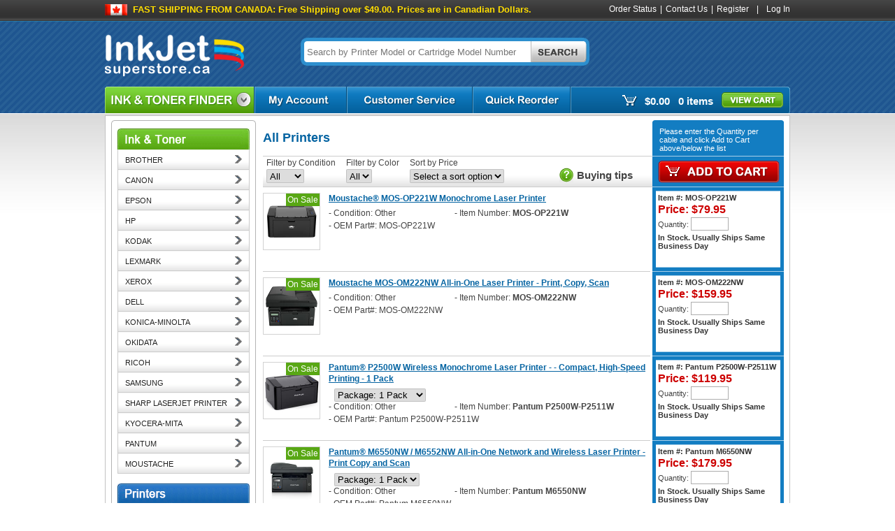

--- FILE ---
content_type: text/html; charset=utf-8
request_url: https://www.inkjetsuperstore.ca/c-17515-all-printers
body_size: 200383
content:
<!DOCTYPE html>
<html>
<head>
  <title>All Printers | inkjetsuperstore Canada at InkJetSuperStore</title>
    <meta name="keywords" CONTENT="Canada Inkjet Printer, Laser Printer, ink cartridges, toner cartridges" />



  <link rel="stylesheet" media="all" href="/assets/application-231a0032362852c14669fef97a53bca5d5462b25ccda90920bf604b31b9b2dda.css" />
  <script src="/assets/application-6dd83e546dbe2b2e0ece05979b7504fd3389d6276fda1117c1f173bac8370992.js"></script>
  <link rel="shortcut icon" href="/favico.ico" type="image/x-icon" />
  <meta http-equiv="Content-Type" content="text/html; charset=utf-8"/>
  <meta name="csrf-param" content="authenticity_token" />
<meta name="csrf-token" content="C0g+rY6XkHey2JiXnSXkbJJMtsxiPhCHoxy9PdA1AnroH/GrCPRgGaeIpwEsVxvXPlITgY/KpZRv0h+30UtQwg==" />
    <!-- sentry 收集前端报错 -->
  <script src="https://browser.sentry-cdn.com/5.15.4/bundle.min.js" integrity="sha384-Nrg+xiw+qRl3grVrxJtWazjeZmUwoSt0FAVsbthlJ5OMpx0G08bqIq3b/v0hPjhB" crossorigin="anonymous"></script>

  <script type="text/javascript">
    Sentry.init({
      dsn: 'https://e26ff87b6f064cd5891211d789bf5aa9@sentry.shopperplus.com/8',
      release: 'production@cc8979d9d8903ddc7b5f0d14baef0b7e307e6d52',
      environment: 'production',
    });
  </script>
  <!-- sentry 收集前端报错 -->

  <script async src="https://www.googletagmanager.com/gtag/js?id=G-KRZS12DC4H"></script>
<script>
  window.dataLayer = window.dataLayer || [];
  if(typeof gtag === 'undefined'){
    function gtag(){dataLayer.push(arguments);}
  }
  gtag('js', new Date());

  gtag('config', 'G-KRZS12DC4H', {
    'currency': 'CAD',
  });
</script>
  
</head>
<body>
  <div id="outerwrapper" style="width: 980px;margin: 0 auto">
    <div id="innerwrapper">
  <div id="div_header" class="noprint" leftmargin="0" topmargin="0" marginwidth="1">
    <table border="0" cellspacing="0" cellpadding="0" width="100%">
        <tbody>
            <tr>
                <td>
                    <div id="header">
                        <div id="header-top">
                            <ul>
                                <li><a href="https://www.inkjetsuperstore.ca/customers/orders">Order Status</a>
                                </li>
                                <li>|</li>
                                <li><a href="/customer-service-canada.html">Contact Us</a>
                                </li>
                                <li>|</li>
                                <li>
                                    <a id="header-register-button" class="smalltext" href="https://www.inkjetsuperstore.ca/customers/new">Register</a> <span>|</span>
                                    <a id="header-login-button" class="smalltext" href="/login">Log In</a>
                                </li>
                            </ul>
                            <p>FAST SHIPPING FROM CANADA: Free Shipping over $49.00. Prices are in Canadian Dollars.</p>
                        </div>
                        <div id="header-middle" itemscope itemtype="http://schema.org/Organization" >
                            <a id="logo" itemprop="url" href="https://www.inkjetsuperstore.ca/"></a>
                            <div id="search-wrapper-left">
                                <div id="search-wrapper-right" class="">
                                    <div id="search-wrapper">
                                      <form id="searchportlettag" action="/search_plus" accept-charset="UTF-8" method="get"><input name="utf8" type="hidden" value="&#x2713;" />
                                        <input type="text" id="search" name="q" placeholder="Search by Printer Model or Cartridge Model Number" class="empty" value="">
                                        <input type="submit" name="go" id="go">
</form>                                    </div>
                                </div>
                            </div>
                        </div>
                        <div id="header-navegation-wrapper-left">
                            <div id="header-navegation-wrapper-right">
                                <div id="header-navegation-wrapper">
                                    <ul>
                                        <li id="advanced-search">
    <div id="ink-and-toner-finder-toggle">
      <a href="javascript:void(0)">Ink &amp; Toner Finder</a>
      <a id="advanced-search-button" href="javascript:void(0)">view advanced search</a>
    </div>
    <form name="inkTonerFinder" action="/search_ink_and_toner" accept-charset="UTF-8" method="get"><input name="utf8" type="hidden" value="&#x2713;" />
      <div id="finder" class="dropdown_menu">
          <label id="finder-brand-label2" for="finder-brand">
              <select id="finder-brand" name="finder-brand">
                  <option class="choose-band-title" value="0">Choose your Printer's Brand</option>

                    <option value='4989/8844'>brother</option>
                    <option value='5235/9277'>canon</option>
                    <option value='8634/14257'>dell</option>
                    <option value='5846'>epson</option>
                    <option value='6336/10314'>hp</option>
                    <option value='7841'>kodak</option>
                    <option value='11774'>konica-minolta</option>
                    <option value='14341'>kyocera-mita</option>
                    <option value='7887/11190'>lexmark</option>
                    <option value='24703'>moustache</option>
                    <option value='12101'>okidata</option>
                    <option value='15016'>pantum</option>
                    <option value='12620'>ricoh</option>
                    <option value='12800'>samsung</option>
                    <option value='13179'>sharp laserjet printer</option>
                    <option value='8571/13660'>xerox</option>

              </select>
          </label>
          <label id="finder-serie-label2" for="finder-serie" >
              <select id="finder-serie" name="finder-serie" disabled='disabled' >
                  <option value="0">2 Choose your Printer Series</option>
              </select>
          </label>
          <label id="finder-model-label2" for="finder-model">
              <select id="finder-model" name="finder-model" disabled='disabled'>
                  <option value="0">3 Choose your Printer Model</option>
              </select>
          </label>
          <input type="button" id="finde">
      </div>
</form></li>
                                        <li class="">
                                            <a id="my-account" href="https://www.inkjetsuperstore.ca/customers/home">My Account</a>
                                            <div class="dropdown_menu" style="display: none;">
                                                <ul>
                                                    <li><a href="https://www.inkjetsuperstore.ca/customers/orders">Order Status</a></li>
                                                    <li><a href="https://www.inkjetsuperstore.ca/customers/reorders">Quick Reorder</a></li>
                                                    <li><a href="/returns-and-refunds-canada.html">Return a Product</a></li>
                                                </ul>
                                            </div>
                                        </li>
                                        <li>
                                            <a id="customer-service" href="/customer-service-canada.html">Customer Service</a>
                                            <div class="dropdown_menu">
                                                <ul>
                                                    <li><a href="/customer-service-canada.html">Contact Us</a>
                                                    </li>
                                                    <li><a href="/returns-and-refunds-canada.html">Returns and Refunds</a>
                                                    </li>
                                                    <li><a href="/shipping-information-canada.html">Shipping and Delivery</a>
                                                    </li>
                                                    <li><a href="/payment-information_canada.html">Payment, Pricing, and Promotions</a>
                                                    </li>
                                                    <li><a href="/company-info_canada.html">Company Info</a>
                                                    </li>
                                                    <li><a href="/Privacy-and-Policies-Canada.html">Privacy and Policies</a>
                                                    </li>
                                                </ul>
                                            </div>
                                        </li>
                                        <li>
                                            <a id="my-bargins" href="https://www.inkjetsuperstore.ca/customers/reorders"></a>
                                        </li>
                                    </ul>
                                    <div id="cart-info">
                                        <a id="view-cart" href="https://www.inkjetsuperstore.ca/shopping_cart">View Cart</a>
                                        <a id="cart-link" href="https://www.inkjetsuperstore.ca/shopping_cart">Cart</a>
                                        <p><span id="cart-items-count">0</span> items</p>
                                        <p><span id="cart-sub-total">$0.00</span>
                                        </p>
                                    </div>
                                </div>
                            </div>
                        </div>
                    </div>
                </td>
            </tr>
        </tbody>
    </table>
  </div>
</div>
    <div id="div__body" style="margin: 0px;  margin-top: 3px;">
      <table border="0" cellspacing="0" cellpadding="0" width="100%" id="__enclosingtable">
  <tbody>
    <tr>
         <td id="left-td">
      <div id="left-column-wrapper-top">
         <div id="left-column-wrapper-bottom">
            <div id="left-column">
            

               <div id="by-brand">
                  <h4>Ink & Toner</h4>
                  <ul>
                        <li>
                        <a class="dictionary-tree-root-options" href="https://www.inkjetsuperstore.ca/c-4989-8844-brother">
                           brother
</a>                        <div class="subcats-wrapper" style="height: auto; background: rgb(255, 255, 255);">
                           <div class="inkjet-laserjet-wrap">
                              <h5>Select your Brother Inkjet Printer Series</h5>
                                 <a href="/c-5028-brother-ink-cartridges-mfc-series">
                                 MFC Series
</a>                                 <a href="/c-4990-brother-ink-cartridges-dcp-series">
                                 DCP Series
</a>                                 <a href="/c-5153-brother-ink-cartridges-other-series">
                                 Other Series
</a>                                 <a href="/c-5013-brother-ink-cartridges-fax-series">
                                 FAX Series
</a>                                 <a href="/c-5171-brother-ink-cartridges-intellifax-series">
                                 IntelliFax Series
</a>                                 <a href="/c-23835-brother-ink-cartridges-typewriter">
                                 Typewriter
</a>                                 <a href="/c-5020-brother-ink-cartridges-lw-series">
                                 LW Series
</a>                                 <a href="/c-5138-brother-ink-cartridges-wp-series">
                                 WP Series
</a>                                 <div class="clearfix"></div>

                           </div>
                           <div class="inkjet-laserjet-wrap">
                              <h5>Select your Brother Laserjet Printer Series</h5>
                                 <a href="/c-9124-brother-toner-cartridges-mfc-series">
                                 MFC Series
</a>                                 <a href="/c-8904-brother-toner-cartridges-hl-series">
                                 HL Series
</a>                                 <a href="/c-8845-brother-toner-cartridges-dcp-series">
                                 DCP Series
</a>                                 <a href="/c-8883-brother-toner-cartridges-fax-series">
                                 Fax Series
</a>                                 <a href="/c-9086-brother-toner-cartridges-intellifax-series">
                                 IntelliFax Series
</a>                                 <a href="/c-9258-brother-toner-cartridges-ppf-series">
                                 PPF Series
</a>
                           </div>

                              <div class="clearfix"></div>
                           <div id="left-banner"></div>
                        </div>
                        </li>
                        <li>
                        <a class="dictionary-tree-root-options" href="https://www.inkjetsuperstore.ca/c-5235-9277-canon">
                           canon
</a>                        <div class="subcats-wrapper" style="height: auto; background: rgb(255, 255, 255);">
                           <div class="inkjet-laserjet-wrap">
                              <h5>Select your Canon Inkjet Printer Series</h5>
                                 <a href="/c-5474-canon-ink-cartridges-pixma-series">
                                 PIXMA Series
</a>                                 <a href="/c-5691-canon-ink-cartridges-other-series">
                                 Other Series
</a>                                 <a href="/c-16611-canon-ink-cartridges-maxify-series">
                                 MAXIFY Series
</a>                                 <a href="/c-5418-canon-ink-cartridges-i-series">
                                 i Series
</a>                                 <a href="/c-5724-canon-ink-cartridges-imageprograf-series">
                                 ImagePROGRAF Series
</a>                                 <a href="/c-5447-canon-ink-cartridges-multipass-series">
                                 MultiPASS Series
</a>                                 <a href="/c-5741-canon-ink-cartridges-selphy-series">
                                 SELPHY Series
</a>                                 <a href="/c-5706-canon-ink-cartridges-pixus-series">
                                 PIXUS Series
</a>                                 <a href="/c-5301-canon-ink-cartridges-bjc-series">
                                 BJC Series
</a>                                 <a href="/c-5236-canon-ink-cartridges-bj-series">
                                 BJ Series
</a>                                 <a href="/c-5647-canon-ink-cartridges-s-series">
                                 S Series
</a>                                 <a href="/c-5387-canon-ink-cartridges-fax-series">
                                 Fax Series
</a>                                 <div class="clearfix"></div>

                           </div>
                           <div class="inkjet-laserjet-wrap">
                              <h5>Select your Canon Laserjet Printer Series</h5>
                                 <a href="/c-9398-canon-toner-cartridges-imageclass-series">
                                 ImageClass Series
</a>                                 <a href="/c-9510-canon-toner-cartridges-imagerunner-series">
                                 ImageRunner
</a>                                 <a href="/c-9624-canon-toner-cartridges-laserclass-series">
                                 LaserClass Series
</a>                                 <a href="/c-9989-canon-toner-cartridges-other-series">
                                 Other Series
</a>                                 <a href="/c-9909-canon-toner-cartridges-pc-series">
                                 PC Series
</a>                                 <a href="/c-9289-canon-toner-cartridges-fax-series">
                                 Fax Series
</a>                                 <a href="/c-9784-canon-toner-cartridges-multipass-series">
                                 MultiPass Series
</a>                                 <a href="/c-9789-canon-toner-cartridges-np-series">
                                 NP Series
</a>                                 <a href="/c-9666-canon-toner-cartridges-lbp-series">
                                 LBP Series
</a>                                 <a href="/c-9374-canon-toner-cartridges-gp-series">
                                 GP Series
</a>                                 <a href="/c-9354-canon-toner-cartridges-fc-series">
                                 FC Series
</a>                                 <a href="/c-18857-canon-toner-cartridges-isensys-series">
                                 i‑SENSYS Series
</a>
                           </div>

                              <div class="clearfix"></div>
                           <div id="left-banner"></div>
                        </div>
                        </li>
                        <li>
                        <a class="dictionary-tree-root-options" href="https://www.inkjetsuperstore.ca/c-5846-0-epson">
                           epson
</a>                        <div class="subcats-wrapper" style="height: auto; background: rgb(255, 255, 255);">
                           <div class="inkjet-laserjet-wrap">
                              <h5>Select your Epson Inkjet Printer Series</h5>
                                 <a href="/c-6214-epson-ink-cartridges-workforce-series">
                                 WorkForce Series
</a>                                 <a href="/c-6280-epson-ink-cartridges-expression-series">
                                 Expression Series
</a>                                 <a href="/c-5872-epson-ink-cartridges-stylus-series">
                                 Stylus Series
</a>                                 <a href="/c-6069-epson-ink-cartridges-stylus-photo-series">
                                 Stylus Photo Series
</a>                                 <a href="/c-16568-epson-ink-cartridges-artisan-series">
                                 Artisan Series
</a>                                 <a href="/c-6150-epson-ink-cartridges-stylus-pro-series">
                                 Stylus Pro Series
</a>                                 <a href="/c-6008-epson-ink-cartridges-stylus-color-series">
                                 Stylus Color Series
</a>                                 <a href="/c-6188-epson-ink-cartridges-other-series">
                                 Other Series
</a>                                 <a href="/c-21597-epson-ink-cartridges-epson-ecotank">
                                 Epson EcoTank
</a>                                 <a href="/c-6269-epson-ink-cartridges-picturemate">
                                 PictureMate
</a>                                 <a href="/c-21639-epson-ink-cartridges-surecolor-series">
                                 SureColor Series
</a>                                 <a href="/c-6183-epson-ink-cartridges-stylus-scan-series">
                                 Stylus Scan Series
</a>                                 <a href="/c-6260-epson-ink-cartridges-stylus-office-series">
                                 Stylus Office Series
</a>                                 <a href="/c-5847-epson-ink-cartridges-mj-series">
                                 MJ Series
</a>                                 <a href="/c-25074-epson-ink-cartridges-wf-m5399">
                                 WF-M5399
</a>                                 <a href="/c-25075-epson-ink-cartridges-wf-m5899">
                                 WF-M5899
</a>
                           </div>

                              <div class="clearfix"></div>
                           <div id="left-banner"></div>
                        </div>
                        </li>
                        <li>
                        <a class="dictionary-tree-root-options" href="https://www.inkjetsuperstore.ca/c-6336-10314-hp">
                           hp
</a>                        <div class="subcats-wrapper" style="height: auto; background: rgb(255, 255, 255);">
                           <div class="inkjet-laserjet-wrap">
                              <h5>Select your Hp Inkjet Printer Series</h5>
                                 <a href="/c-7021-hp-ink-cartridges-officejet-series">
                                 OfficeJet Series
</a>                                 <a href="/c-6540-hp-ink-cartridges-deskjet-series">
                                 DeskJet Series
</a>                                 <a href="/c-7256-hp-ink-cartridges-photosmart-series">
                                 PhotoSmart Series
</a>                                 <a href="/c-16833-hp-ink-cartridges-officejet-pro-series">
                                 OfficeJet Pro Series
</a>                                 <a href="/c-7776-hp-ink-cartridges-envy-series">
                                 ENVY Series
</a>                                 <a href="/c-6425-hp-ink-cartridges-designjet-series">
                                 DesignJet Series
</a>                                 <a href="/c-7683-hp-ink-cartridges-psc-series">
                                 PSC Series
</a>                                 <a href="/c-6337-hp-ink-cartridges-other-series">
                                 Other Series
</a>                                 <a href="/c-6419-hp-ink-cartridges-color-inkjet-cp-series">
                                 Color Inkjet cp Series
</a>                                 <a href="/c-6347-hp-ink-cartridges-professional-series">
                                 Professional Series
</a>                                 <a href="/c-6394-hp-ink-cartridges-color-copier-series">
                                 Color Copier Series
</a>                                 <a href="/c-6359-hp-ink-cartridges-business-inkjet-series">
                                 Business Inkjet Series
</a>                                 <a href="/c-6987-hp-ink-cartridges-fax-series">
                                 FAX Series
</a>                                 <a href="/c-16635-hp-ink-cartridges-enterprise-color-series">
                                 Enterprise Color Series
</a>                                 <a href="/c-6414-hp-ink-cartridges-copyjet-series">
                                 CopyJet Series
</a>                                 <a href="/c-23152-hp-ink-cartridges-amp-series">
                                 AMP Series
</a>                                 <a href="/c-21743-hp-ink-cartridges-smart-tank-series">
                                 Smart Tank Series
</a>                                 <a href="/c-6955-hp-ink-cartridges-deskwriter-series">
                                 DeskWriter Series
</a>                                 <a href="/c-7774-hp-ink-cartridges-thinkjet-series">
                                 ThinkJet Series
</a>                                 <a href="/c-22415-hp-ink-cartridges-envy-pro-series">
                                 ENVY Pro Series
</a>                                 <a href="/c-18708-hp-ink-cartridges-pagewide-pro-series">
                                 PageWide Pro Series
</a>                                 <a href="/c-7771-hp-ink-cartridges-quietjet-series">
                                 QuietJet Series
</a>                                 <a href="/c-6983-hp-ink-cartridges-digital-copier-series">
                                 Digital Copier Series
</a>                                 <a href="/c-21953-hp-ink-cartridges-ink-tank-series">
                                 Ink Tank Series
</a>                                 <a href="/c-22423-hp-ink-cartridges-deskjet-plus-series">
                                 DeskJet Plus Series
</a>                                 <a href="/c-20895-hp-ink-cartridges-hp-tango">
                                 HP Tango
</a>                                 <a href="/c-19538-hp-ink-cartridges-latex-series">
                                 Latex Series
</a>                                 <a href="/c-18709-hp-ink-cartridges-pagewide-series">
                                 PageWide Series
</a>                                 <a href="/c-25212-hp-ink-cartridges-hp-63-ink-cartridges">
                                 HP Ink Models
</a>                                 <div class="clearfix"></div>

                           </div>
                           <div class="inkjet-laserjet-wrap">
                              <h5>Select your Hp Laserjet Printer Series</h5>
                                 <a href="/c-10510-hp-toner-cartridges-laserjet-series">
                                 LaserJet Series
</a>                                 <a href="/c-16863-hp-toner-cartridges-laserjet-pro-series">
                                 LaserJet Pro Series
</a>                                 <a href="/c-10315-hp-toner-cartridges-color-laserjet-series">
                                 Color LaserJet Series
</a>                                 <a href="/c-18658-hp-toner-cartridges-laserjet-mfp-series">
                                 LaserJet MFP series
</a>                                 <a href="/c-15587-hp-toner-cartridges-laserjet-enterprise-series">
                                 LaserJet Enterprise Series
</a>                                 <a href="/c-22927-hp-toner-cartridges-laser-mfp-series">
                                 Laser MFP Series
</a>                                 <a href="/c-21575-hp-toner-cartridges-color-laser-series">
                                 Color Laser Series
</a>                                 <a href="/c-21567-hp-toner-cartridges-laser-series">
                                 Laser Series
</a>                                 <a href="/c-21097-hp-toner-cartridges-laserjet-managed">
                                 LaserJet Managed Series
</a>                                 <a href="/c-21999-hp-toner-cartridges-neverstop-laser-series">
                                 Neverstop Laser Series
</a>
                           </div>

                              <div class="clearfix"></div>
                           <div id="left-banner"></div>
                        </div>
                        </li>
                        <li>
                        <a class="dictionary-tree-root-options" href="https://www.inkjetsuperstore.ca/c-7841-0-kodak">
                           kodak
</a>                        <div class="subcats-wrapper" style="height: auto; background: rgb(255, 255, 255);">
                           <div class="inkjet-laserjet-wrap">
                              <h5>Select your Kodak Inkjet Printer Series</h5>
                                 <a href="/c-7853-kodak-ink-cartridges-esp-series">
                                 ESP Series
</a>                                 <a href="/c-7863-kodak-ink-cartridges-hero-series">
                                 Hero Series
</a>                                 <a href="/c-16886-kodak-ink-cartridges-easyshare-series">
                                 EasyShare Series
</a>
                           </div>

                              <div class="clearfix"></div>
                           <div id="left-banner"></div>
                        </div>
                        </li>
                        <li>
                        <a class="dictionary-tree-root-options" href="https://www.inkjetsuperstore.ca/c-7887-11190-lexmark">
                           lexmark
</a>                        <div class="subcats-wrapper" style="height: auto; background: rgb(255, 255, 255);">
                           <div class="inkjet-laserjet-wrap">
                              <h5>Select your Lexmark Inkjet Printer Series</h5>
                                 <a href="/c-7940-lexmark-ink-cartridges-x-series">
                                 X Series
</a>                                 <a href="/c-8101-lexmark-ink-cartridges-other-series">
                                 Other Series
</a>                                 <a href="/c-7925-lexmark-ink-cartridges-p-series">
                                 P Series
</a>                                 <a href="/c-8031-lexmark-ink-cartridges-z-series">
                                 Z Series
</a>                                 <a href="/c-7888-lexmark-ink-cartridges-color-jetprinter-series">
                                 Color JetPrinter Series
</a>                                 <a href="/c-16453-lexmark-ink-cartridges-officeedge-series">
                                 OfficeEdge Series
</a>                                 <a href="/c-7920-lexmark-ink-cartridges-optra-series">
                                 Optra Series
</a>                                 <a href="/c-18147-lexmark-ink-cartridges-forms-series">
                                 Forms Series
</a>                                 <a href="/c-7916-lexmark-ink-cartridges-medley-series">
                                 Medley Series
</a>                                 <div class="clearfix"></div>

                           </div>
                           <div class="inkjet-laserjet-wrap">
                              <h5>Select your Lexmark Laserjet Printer Series</h5>
                                 <a href="/c-11335-lexmark-toner-cartridges-x-series">
                                 X Series
</a>                                 <a href="/c-11669-lexmark-toner-cartridges-c-series">
                                 C Series
</a>                                 <a href="/c-11674-lexmark-toner-cartridges-ms-series">
                                 MS Series
</a>                                 <a href="/c-16902-lexmark-toner-cartridges-e-series">
                                 E Series
</a>                                 <a href="/c-11703-lexmark-toner-cartridges-cs-series">
                                 CS Series
</a>                                 <a href="/c-11694-lexmark-toner-cartridges-cx-series">
                                 CX Series
</a>                                 <a href="/c-11711-lexmark-toner-cartridges-mx-series">
                                 MX Series
</a>                                 <a href="/c-11403-lexmark-toner-cartridges-other-series">
                                 Other Series
</a>                                 <a href="/c-16903-lexmark-toner-cartridges-t-series">
                                 T Series
</a>                                 <a href="/c-11191-lexmark-toner-cartridges-4000-series">
                                 4000 Series
</a>                                 <a href="/c-11205-lexmark-toner-cartridges-optra-series">
                                 Optra Series
</a>                                 <a href="/c-11326-lexmark-toner-cartridges-w-series">
                                 W Series
</a>                                 <a href="/c-18698-lexmark-toner-cartridges-xm-series">
                                 XM Series
</a>                                 <a href="/c-11318-lexmark-toner-cartridges-optraimage-series">
                                 OptraImage Series
</a>                                 <a href="/c-25015-lexmark-toner-cartridges-xc-series">
                                 XC Series
</a>
                           </div>

                              <div class="clearfix"></div>
                           <div id="left-banner"></div>
                        </div>
                        </li>
                        <li>
                        <a class="dictionary-tree-root-options" href="https://www.inkjetsuperstore.ca/c-8571-13660-xerox">
                           xerox
</a>                        <div class="subcats-wrapper" style="height: auto; background: rgb(255, 255, 255);">
                           <div class="inkjet-laserjet-wrap">
                              <h5>Select your Xerox Inkjet Printer Series</h5>
                                 <a href="/c-8584-xerox-ink-cartridges-workcentre-series">
                                 WorkCentre Series
</a>                                 <a href="/c-8623-xerox-ink-cartridges-phaser-series">
                                 Phaser Series
</a>                                 <a href="/c-8572-xerox-ink-cartridges-docuprint-series">
                                 DocuPrint Series
</a>                                 <a href="/c-18913-xerox-ink-cartridges-colorqube-series">
                                 ColorQube Series
</a>                                 <a href="/c-8593-xerox-ink-cartridges-other-series">
                                 Other Series
</a>                                 <div class="clearfix"></div>

                           </div>
                           <div class="inkjet-laserjet-wrap">
                              <h5>Select your Xerox Laserjet Printer Series</h5>
                                 <a href="/c-13885-xerox-toner-cartridges-workcentre-series">
                                 WorkCentre Series
</a>                                 <a href="/c-13731-xerox-toner-cartridges-phaser-series">
                                 Phaser Series
</a>                                 <a href="/c-18952-xerox-toner-cartridges-versalink-series">
                                 VersaLink Series
</a>                                 <a href="/c-14049-xerox-toner-cartridges-other-series">
                                 Other Series
</a>                                 <a href="/c-16643-xerox-toner-cartridges-docucolor-series">
                                 DocuColor Series
</a>                                 <a href="/c-21589-xerox-toner-cartridges-altalink-series">
                                 AltaLink Series
</a>                                 <a href="/c-14002-xerox-toner-cartridges-workcentre-pro-series">
                                 WorkCentre Pro Series
</a>                                 <a href="/c-24274-xerox-toner-cartridges-primelink-series">
                                 PrimeLink Series
</a>                                 <a href="/c-14098-xerox-toner-cartridges-copycentre-series">
                                 CopyCentre Series
</a>                                 <a href="/c-21083-xerox-toner-cartridges-docucentre-series">
                                 DocuCentre Series
</a>                                 <a href="/c-13661-xerox-toner-cartridges-5000-series">
                                 5000 Series
</a>                                 <a href="/c-13877-xerox-toner-cartridges-vivace-series">
                                 Vivace Series
</a>                                 <a href="/c-13703-xerox-toner-cartridges-docuprint-series">
                                 DocuPrint Series
</a>                                 <a href="/c-13692-xerox-toner-cartridges-document-centre-series">
                                 Document Centre Series
</a>                                 <a href="/c-14095-xerox-toner-cartridges-faxcentre-series">
                                 FaxCentre Series
</a>                                 <a href="/c-14022-xerox-toner-cartridges-xc-series">
                                 XC Series
</a>
                           </div>

                              <div class="clearfix"></div>
                           <div id="left-banner"></div>
                        </div>
                        </li>
                        <li>
                        <a class="dictionary-tree-root-options" href="https://www.inkjetsuperstore.ca/c-8634-14257-dell">
                           dell
</a>                        <div class="subcats-wrapper" style="height: auto; background: rgb(255, 255, 255);">
                           <div class="inkjet-laserjet-wrap">
                              <h5>Select your Dell Inkjet Printer Series</h5>
                                 <a href="/c-8635-dell-ink-cartridges-all-in-one-series">
                                 All-In-One Series
</a>                                 <a href="/c-8668-dell-ink-cartridges-photo-all-in-one">
                                 Photo All-In-One
</a>                                 <div class="clearfix"></div>

                           </div>
                           <div class="inkjet-laserjet-wrap">
                              <h5>Select your Dell Laserjet Printer Series</h5>
                                 <a href="/c-14318-dell-toner-cartridges-color-laser-series">
                                 Color Laser Series
</a>                                 <a href="/c-14258-dell-toner-cartridges-multifunction-series">
                                 Multifunction Series
</a>                                 <a href="/c-14273-dell-toner-cartridges-other-series">
                                 Other Series
</a>                                 <a href="/c-22978-dell-toner-cartridges-mono-laser-serie">
                                 Mono Laser Serie
</a>
                           </div>

                              <div class="clearfix"></div>
                           <div id="left-banner"></div>
                        </div>
                        </li>
                        <li>
                        <a class="dictionary-tree-root-options" href="https://www.inkjetsuperstore.ca/c-11774-0-konica-minolta">
                           konica-minolta
</a>                        <div class="subcats-wrapper" style="height: auto; background: rgb(255, 255, 255);">
                           <div class="inkjet-laserjet-wrap">
                              <h5>Select your Konica Minolta Laserjet Printer Series</h5>
                                 <a href="/c-11942-konica-minolta-toner-cartridges-bizhub">
                                 Bizhub Series
</a>                                 <a href="/c-11906-konica-minolta-toner-cartridges-magicolor">
                                 MagiColor
</a>                                 <a href="/c-11835-konica-minolta-toner-cartridges-pagepro-series">
                                 PagePro Series
</a>                                 <a href="/c-11776-konica-minolta-toner-cartridges-dialta-series">
                                 DiALTA Series
</a>                                 <a href="/c-11775-konica-minolta-toner-cartridges-other-series">
                                 Other Series
</a>                                 <a href="/c-11873-konica-minolta-toner-cartridges-qms-series">
                                 QMS Series
</a>                                 <a href="/c-11823-konica-minolta-toner-cartridges-fax-series">
                                 Fax Series
</a>                                 <a href="/c-11856-konica-minolta-toner-cartridges-pageworks-series">
                                 PageWorks Series
</a>                                 <a href="/c-11866-konica-minolta-toner-cartridges-sp-series">
                                 SP Series
</a>                                 <a href="/c-21227-konica-minolta-toner-cartridges-accuriopress-series">
                                 AccurioPress Series
</a>                                 <a href="/c-11783-konica-minolta-toner-cartridges-ep-series">
                                 EP Series
</a>                                 <a href="/c-22699-konica-minolta-toner-cartridges-bizhub-c287">
                                 1
</a>
                           </div>

                              <div class="clearfix"></div>
                           <div id="left-banner"></div>
                        </div>
                        </li>
                        <li>
                        <a class="dictionary-tree-root-options" href="https://www.inkjetsuperstore.ca/c-12101-0-okidata">
                           okidata
</a>                        <div class="subcats-wrapper" style="height: auto; background: rgb(255, 255, 255);">
                           <div class="inkjet-laserjet-wrap">
                              <h5>Select your Okidata Laserjet Printer Series</h5>
                                 <a href="/c-12334-okidata-toner-cartridges-oki-series">
                                 Oki series
</a>                                 <a href="/c-12383-okidata-toner-cartridges-oki-b-series">
                                 Oki B Series
</a>                                 <a href="/c-12161-okidata-toner-cartridges-okilaser-series">
                                 OkiLaser Series
</a>                                 <a href="/c-12385-okidata-toner-cartridges-mb-series">
                                 MB Series
</a>                                 <a href="/c-12194-okidata-toner-cartridges-other-series">
                                 Other Series
</a>                                 <a href="/c-12130-okidata-toner-cartridges-okipage-series">
                                 OkiPage Series
</a>                                 <a href="/c-22031-okidata-toner-cartridges-okidata-mps-series">
                                 Okidata MPS Series
</a>                                 <a href="/c-12102-okidata-toner-cartridges-okifax-series">
                                 OkiFax Series
</a>
                           </div>

                              <div class="clearfix"></div>
                           <div id="left-banner"></div>
                        </div>
                        </li>
                        <li>
                        <a class="dictionary-tree-root-options" href="https://www.inkjetsuperstore.ca/c-12620-0-ricoh">
                           ricoh
</a>                        <div class="subcats-wrapper" style="height: auto; background: rgb(255, 255, 255);">
                           <div class="inkjet-laserjet-wrap">
                              <h5>Select your Ricoh Laserjet Printer Series</h5>
                                 <a href="/c-12621-ricoh-toner-cartridges-aficio-series">
                                 Aficio Series
</a>                                 <a href="/c-12715-ricoh-toner-cartridges-other-series">
                                 Other Series
</a>                                 <a href="/c-12677-ricoh-toner-cartridges-fax-series">
                                 Fax Series
</a>                                 <a href="/c-12766-ricoh-toner-cartridges-gestetner">
                                 Gestetner
</a>                                 <a href="/c-18789-ricoh-toner-cartridges-signature-series">
                                 Signature Series
</a>                                 <a href="/c-12706-ricoh-toner-cartridges-ft-series">
                                 FT Series
</a>
                           </div>

                              <div class="clearfix"></div>
                           <div id="left-banner"></div>
                        </div>
                        </li>
                        <li>
                        <a class="dictionary-tree-root-options" href="https://www.inkjetsuperstore.ca/c-12800-0-samsung">
                           samsung
</a>                        <div class="subcats-wrapper" style="height: auto; background: rgb(255, 255, 255);">
                           <div class="inkjet-laserjet-wrap">
                              <h5>Select your Samsung Laserjet Printer Series</h5>
                                 <a href="/c-12801-samsung-toner-cartridges-ml-series">
                                 ML Series
</a>                                 <a href="/c-13076-samsung-toner-cartridges-clp-series">
                                 CLP Series
</a>                                 <a href="/c-12964-samsung-toner-cartridges-scx-series">
                                 SCX Series
</a>                                 <a href="/c-16883-samsung-toner-cartridges-clx-series">
                                 CLX Series
</a>                                 <a href="/c-13141-samsung-toner-cartridges-sl-series">
                                 Xpress Series
</a>                                 <a href="/c-13066-samsung-toner-cartridges-other-series">
                                 ProXpress Series
</a>                                 <a href="/c-13037-samsung-toner-cartridges-sf-series">
                                 SF Series
</a>                                 <a href="/c-12947-samsung-toner-cartridges-msys-series">
                                 MSYS Series
</a>                                 <a href="/c-22428-samsung-toner-cartridges-multixpress-series">
                                 MultiXpress Series
</a>                                 <a href="/c-12955-samsung-toner-cartridges-qwiklaser-series">
                                 QwikLaser Series
</a>
                           </div>

                              <div class="clearfix"></div>
                           <div id="left-banner"></div>
                        </div>
                        </li>
                        <li>
                        <a class="dictionary-tree-root-options" href="https://www.inkjetsuperstore.ca/c-13179-0-sharp%20laserjet%20printer">
                           sharp laserjet printer
</a>                        <div class="subcats-wrapper" style="height: auto; background: rgb(255, 255, 255);">
                           <div class="inkjet-laserjet-wrap">
                              <h5>Select your Sharp Laserjet Printer Laserjet Printer Series</h5>
                                 <a href="/c-17847-sharp-laserjet-printer-toner-cartridges-mx-series">
                                 MX Series
</a>                                 <a href="/c-13218-sharp-laserjet-printer-toner-cartridges-ar-series">
                                 AR Series
</a>                                 <a href="/c-13383-sharp-laserjet-printer-toner-cartridges-ux-series">
                                 UX Series
</a>                                 <a href="/c-13262-sharp-laserjet-printer-toner-cartridges-fo-series">
                                 FO Series
</a>                                 <a href="/c-13316-sharp-laserjet-printer-toner-cartridges-sd-series">
                                 SD Series
</a>                                 <a href="/c-13180-sharp-laserjet-printer-toner-cartridges-other-series">
                                 Other Series
</a>                                 <a href="/c-13320-sharp-laserjet-printer-toner-cartridges-sf-series">
                                 SF Series
</a>                                 <a href="/c-13388-sharp-laserjet-printer-toner-cartridges-z-series">
                                 Z Series
</a>                                 <a href="/c-13260-sharp-laserjet-printer-toner-cartridges-er-series">
                                 ER Series
</a>                                 <a href="/c-13181-sharp-laserjet-printer-toner-cartridges-al-series">
                                 AL Series
</a>                                 <a href="/c-13305-sharp-laserjet-printer-toner-cartridges-jx-series">
                                 JX Series
</a>                                 <a href="/c-24989-sharp-laserjet-printer-toner-cartridges-dx-series">
                                 DX Series
</a>
                           </div>

                              <div class="clearfix"></div>
                           <div id="left-banner"></div>
                        </div>
                        </li>
                        <li>
                        <a class="dictionary-tree-root-options" href="https://www.inkjetsuperstore.ca/c-14341-0-kyocera-mita">
                           kyocera-mita
</a>                        <div class="subcats-wrapper" style="height: auto; background: rgb(255, 255, 255);">
                           <div class="inkjet-laserjet-wrap">
                              <h5>Select your Kyocera Mita Laserjet Printer Series</h5>
                                 <a href="/c-14403-kyocera-mita-toner-cartridges-fs-series">
                                 FS Series
</a>                                 <a href="/c-14443-kyocera-mita-toner-cartridges-km-series">
                                 KM Series
</a>                                 <a href="/c-19031-kyocera-mita-toner-cartridges-ecosys-series">
                                 ECOSYS Series
</a>                                 <a href="/c-16905-kyocera-mita-toner-cartridges-taskalfa-series">
                                 TASKalfa Series
</a>                                 <a href="/c-14342-kyocera-mita-toner-cartridges-other-series">
                                 Other Series
</a>                                 <a href="/c-22345-kyocera-mita-toner-cartridges-copystar-series">
                                 Copystar Series
</a>                                 <a href="/c-18258-kyocera-mita-toner-cartridges-p-series">
                                 P Series
</a>                                 <a href="/c-16896-kyocera-mita-toner-cartridges-dc-series">
                                 DC Series
</a>                                 <a href="/c-16897-kyocera-mita-toner-cartridges-point-source-series">
                                 Point Source Series
</a>
                           </div>

                              <div class="clearfix"></div>
                           <div id="left-banner"></div>
                        </div>
                        </li>
                        <li>
                        <a class="dictionary-tree-root-options" href="https://www.inkjetsuperstore.ca/c-15016-0-pantum">
                           pantum
</a>                        <div class="subcats-wrapper" style="height: auto; background: rgb(255, 255, 255);">
                           <div class="inkjet-laserjet-wrap">
                              <h5>Select your Pantum Laserjet Printer Series</h5>
                                 <a href="/c-15017-pantum-toner-cartridges-p-series">
                                 P Series
</a>                                 <a href="/c-17919-pantum-toner-cartridges-m-series">
                                 M Series
</a>                                 <a href="/c-24965-pantum-toner-cartridges-cp-series">
                                 CP Series
</a>                                 <a href="/c-24966-pantum-toner-cartridges-cm-series">
                                 CM Series
</a>
                           </div>

                              <div class="clearfix"></div>
                           <div id="left-banner"></div>
                        </div>
                        </li>
                        <li>
                        <a class="dictionary-tree-root-options" href="https://www.inkjetsuperstore.ca/c-24703-0-moustache">
                           moustache
</a>                        <div class="subcats-wrapper" style="height: auto; background: rgb(255, 255, 255);">
                           <div class="inkjet-laserjet-wrap">
                              <h5>Select your Moustache Laserjet Printer Series</h5>
                                 <a href="/c-24713-moustache-toner-cartridges-mos-series">
                                 MOS Series
</a>                                 <a href="/c-24709-moustache-toner-cartridges-mos-om222nw">
                                 MOS-OM222NW
</a>                                 <a href="/c-24710-moustache-toner-cartridges-mos-op221w">
                                 MOS-OP221W
</a>
                           </div>

                              <div class="clearfix"></div>
                           <div id="left-banner"></div>
                        </div>
                        </li>
                  </ul>
               </div>

               <div id="printer">
                  <h4>Printers</h4>
                  <ul>
                        <li>
                        <a class="dictionary-tree-root-options" href="/c-17515-all-printers">
                           All Printers
</a>                        </li>
                        <li>
                        <a class="dictionary-tree-root-options" href="/c-18200-laser-printers">
                           Laser Printers
</a>                        </li>
                        <li>
                        <a class="dictionary-tree-root-options" href="/c-18199-inkjet-printer">
                           Inkjet Printers
</a>                        </li>
                        <li>
                        <a class="dictionary-tree-root-options" href="/c-24702-moustache-printers">
                           Moustache Printers
</a>                        </li>
                        <li>
                        <a class="dictionary-tree-root-options" href="/c-4217-pantum-printers">
                           Pantum Printers
</a>                        </li>
                        <li>
                        <a class="dictionary-tree-root-options" href="/c-4225-label-makers-label-printers">
                           Label Makers / Label Printers
</a>                        </li>
                        <li>
                        <a class="dictionary-tree-root-options" href="/c-4227-label-maker-tapes">
                           Label Maker Tapes
</a>                        </li>
                        <li>
                        <a class="dictionary-tree-root-options" href="/c-4219-canon-printers">
                           Canon Printers
</a>                        </li>
                        <li>
                        <a class="dictionary-tree-root-options" href="/c-18300-xerox-printers">
                           Xerox Printers
</a>                        </li>
                        <li>
                        <a class="dictionary-tree-root-options" href="/c-16556-lexmark-printers">
                           Lexmark Printers
</a>                        </li>
                        <li>
                        <a class="dictionary-tree-root-options" href="/c-4218-epson-printers">
                           Epson Printers
</a>                        </li>
                        <li>
                        <a class="dictionary-tree-root-options" href="/c-23244-3d-printers">
                           3D Printers &amp; Supplies
</a>                        </li>
                        <li>
                        <a class="dictionary-tree-root-options" href="/c-24384-printer-stand">
                           Printer Stand
</a>                        </li>
                        <li>
                        <a class="dictionary-tree-root-options" href="/c-18202-all-ribbons">
                           All Ribbons
</a>                        </li>
                        <li>
                        <a class="dictionary-tree-root-options" href="/c-23890-tabloid-laser-printer">
                           Tabloid Laser Printer
</a>                        </li>
                        <li>
                        <a class="dictionary-tree-root-options" href="/c-18103-scanner">
                           Scanners
</a>                        </li>
                        <li>
                        <a class="dictionary-tree-root-options" href="/c-24979-portable-printers">
                           Portable Printers
</a>                        </li>
                  </ul>
               </div>

               <div id="furniture">
                  <h4>Furniture</h4>
                  <ul>
                        <li>
                        <a class="dictionary-tree-root-options" href="/c-20829-chairs">
                           Chairs
</a>                        </li>
                        <li>
                        <a class="dictionary-tree-root-options" href="/c-20795-chair-mats">
                           Chair Mats
</a>                        </li>
                        <li>
                        <a class="dictionary-tree-root-options" href="/c-22762-back-supports-and-footrests">
                           Back Supports &amp; Footrests
</a>                        </li>
                        <li>
                        <a class="dictionary-tree-root-options" href="/c-21391-storage-crates-bins">
                           Office Storage
</a>                        </li>
                        <li>
                        <a class="dictionary-tree-root-options" href="/c-22480-sit-stand-desk-solutions">
                           Sit-Stand Desks &amp; TV Monitor Mounts
</a>                        </li>
                        <li>
                        <a class="dictionary-tree-root-options" href="/c-19614-writing-desk">
                           Writing Desks &amp; Shelves
</a>                        </li>
                        <li>
                        <a class="dictionary-tree-root-options" href="/c-18336-board-board-accessories">
                           Board &amp; Board Accessories
</a>                        </li>
                        <li>
                        <a class="dictionary-tree-root-options" href="/c-24259-printer-stand">
                           Printer Stand
</a>                        </li>
                        <li>
                        <a class="dictionary-tree-root-options" href="/c-22765-frame-wall-mount">
                           Photo Frames &amp; Hooks
</a>                        </li>
                        <li>
                        <a class="dictionary-tree-root-options" href="/c-20686-wall-clock">
                           Wall Clock
</a>                        </li>
                        <li>
                        <a class="dictionary-tree-root-options" href="/c-18163-ergonomics-accessories">
                           Ergonomics Accessories
</a>                        </li>
                  </ul>
               </div>

            </div>
         </div>
      </div>
   </td>

      <td valign="top">
      <!--temp begin-->
        <div id="mainContents">
          <table cellpadding="0" cellspacing="0" width="100%">
            <tbody>
              <tr class="portletHandle" id="handle_welcomeMainPortlet">
                <td width="100%" height="0" align="left" valign="top">
                   <table border="0" cellspacing="0" cellpadding="0" width="100%">
                    <tbody>
                      <tr>
                        <td valign="top" width="100%">
                          <table width="100%" border="0" cellspacing="0" cellpadding="2">
                            <tbody>
                                <tr valign="top">
                                  <td width="100%">
                                    <table border="0" cellpadding="0" cellspacing="0" width="100%">
                                      <tbody>
                                        <tr>
                                          <!-- Template: *SC InkJet CA 2010 Item (list) -->
                                          <td>
                                            <div id="item-list">
                                              <div class="item-list-head">
                                                <h1>All Printers</h1>
                                                <div id="addtocart-instructions">
                                                  <p>Please enter the Quantity per cable and click Add to Cart above/below the list</p>
                                                </div>
                                              </div>
                                                <form name="multi-addtocart" action="/shopping_cart/add_item" accept-charset="UTF-8" method="post"><input name="utf8" type="hidden" value="&#x2713;" /><input type="hidden" name="authenticity_token" value="yMm8MwmHV7H3yWkA8f/JPa2LMRrCvjScYGR9q4njEu8rnnM1j+Sn3+KZVpZAjTaGAZWUVy9KgY+sqt8hiJ1AVw==" />
  <div class="narrow-items-wrapper">
    <div class="addtocart-wrapper">
      <input type="submit" name="commit" value="Add to Cart" class="multi-addtocart" onclick="sendGa4Data()" data-disable-with="Add to Cart" />
    </div>
      <div class="narrow-items" id="product-filter">
            <label>
              Filter by Condition
              <select class="narrow-condition" name="narrow-condition" id="narrow-condition_up">
                <option value="0">All</option>
                  <option value="Other">Other</option>
              </select>
            </label>
            <label>
              Filter by Color
              <select class="narrow-color" name="narrow-color" id="narrow-color_up">
                <option value="0">All</option>
                  <option value=""></option>
              </select>
            </label>
          <label>
            Sort by Price
            <select class="narrow-sort" name="narrow-sort" id="narrow-sort_up">
              <option value="0" selected="selected">Select a sort option</option>
              <option value="1">Lowest to Highest</option>
              <option value="-1">Highest to Lowest</option>
            </select>
          </label>
        <a id="buying-tips" href="#tips-wrapper" class="various">Buying tips</a>
      </div>
  </div>
  <div id="compare-wrapper">
    <div id="tips-wrapper">
  <p class="title2">Buying Tips</p>
  <div id="tips">
    <div>
      <p class="title">:: Cartridge Definitions</p>
      <ul>
        <li><b>OEM Cartridge</b> - An OEM Cartridge is one made by the Original Equipment Manufacturer, or OEM. If you own a Hewlett-Packard Laserjet printer, then the Hewlett-Packard brand is the OEM cartridge for your printer</li>
        <li><b>Compatible Toner Cartridge</b> - A compatible toner cartridge is made by a 3rd party manufacturer and is made up of all new compatible parts. It is similar in quality to a OEM cartridge.</li>
        <li><b>Remanufactured Toner Cartridge</b> - A remanufactured toner cartridge is when a remanufacturer takes an original oem cartridge, disassembles it, tests and replaces any worn parts, fills it with toner and re-assembles.</li>
      </ul>
      <p class="title">:: What is Page Yield?</p>
      <ul>
        <li>Page yield is the number of pages that you can print with a printer cartridge.  It is also known as ink / toner cartridge yield.  Page yield is one of the factors you should consider when purchasing a printer cartridge.  Some printer cartridge manufacturers use general terms such as standard yield or high yield to describe the cartridges, but each printer cartridge model should have a page yield (the number of pages it can print under standard conditions).  It gives the consumers an estimate of the cost per page (CPP) for that cartridge.  Other than page yield, you should also consider factors such as the price, print quality, reliability, warranty, etc. when purchasing a printer cartridge. </li>
      </ul>
      <p class="title">:: Payment Information</p>
      <ul>
        <li>We accept MasterCard, VISA and American Express.</li>
        <li>We charge the corresponding sales tax for each Province and Territory; depending on the destination of the shipment.</li>
        <li>We currently use the Secure Sockets Layer (SSL) protocol to safeguard your information, including your credit card number, during online transactions.</li>
      </ul>
      <p class="title">:: Shipping Information</p>
      <ul>
        <li>Orders placed before 3pm PST are usually shipped the same day. (Monday - Friday).</li>
        <li><span>ONLY $7.95 Flat Rate Ground Shipping</span> per Order (not per item). No handling fees.</li>
      </ul>
      <p class="title">:: How to Buy</p>
      <ul>
        <li>Very easy! You have two options. 1.- Add item quantities on the right side of the page and then click on the big red "Add to Cart" button located at the bottom and top of the list of products. 2.- Click on the item link and buy from the item page.</li>
      </ul>
    </div>
</div>
  </div>
  </div>
  <table cellpadding="0" cellspacing="0" width="100%" id="itemTableId">
    <tbody>
      <tr>
        <td colspan="2">
          <table border="0" cellpadding="0" cellspacing="0" width="100%">
            <tbody class="product-list">
                <tr valign="top" height="0" class="product-cell">
  <td>
    <div>
      <div class="item-cell">
        <div class="addtocart-bg">
            <input class="price-for-sort" style="display: none" value="79.95"></input>
            <div class="addtocart-wrapper" id="variant-action-467917" style="">
                <div class="display_master_product">
                  <label style="display:none" id="master_product_id_467917">467917</label>
                  <p class="item-number" data-title="Moustache® MOS-OP221W Monochrome Laser Printer">Item #: MOS-OP221W</p>
                  <!-- <p class="list-price">MSRP: $16.99</p> -->
                  <p class="price cell-price" value="79.95">Price: $79.95</p>
                  <label>Quantity: <input size="5" maxlength="6" min="1" id="addtocart_qty_467917" type="number" name="product[467917]" /></label>
                  <p class="shipping"><span>In Stock. Usually Ships Same Business Day</span></p>
                </div>
            </div>
        </div>
        <div class="item-info-wrapper">
          <div class="item-thumbnail">
                <span class="onsale-section" id="onsale-mark-467917" style=""><span class="onsale">On Sale</span></span>
            <a href="/p-411819-mos-op221w-moustache-mos-op221w-monochrome-laser-printer-with-computer-wireless-printing"><img src="https://s3.ca-central-1.amazonaws.com/shopperplusca/uploads/standard_product/image/411819/thumb_30049-Pantum-MOS-OP221W-Pantum-Printers-Moustache-MOS-OP221W-Wireless-Monochrome-Laser-Printer.jpg" border="0" alt="Moustache® MOS-OP221W Monochrome Laser Printer" title="Moustache® MOS-OP221W Monochrome Laser Printer"></a>

          </div>
          <div class="item-information">
            <h3><a href="/p-411819-mos-op221w-moustache-mos-op221w-monochrome-laser-printer-with-computer-wireless-printing">Moustache® MOS-OP221W Monochrome Laser Printer</a></h3>
              <div id="varaint-detail-467917" style="">
                <div class="column column1">
                  <ul>
                    <li class="condition">- Condition: <span>Other</span></li>
                    <li class="yield">- Page Yield: <span></span></li>
                    <li class="color">- Color: <span></span></li>
                  </ul>
                </div>
                <div class="column column2">
                  <ul>
                    <li>- Printer Technology: <span></span></li>
                    <li class="number">- Item Number: <span>MOS-OP221W</span></li>
                  </ul>
                </div>
                <p>- OEM Part#: <span>MOS-OP221W</span></p>
              </div>
          </div>
        </div>
        <div class="info-for-compare">
          <div>411819</div>
          <div>
            <a href="/p-411819-mos-op221w-moustache-mos-op221w-monochrome-laser-printer-with-computer-wireless-printing"><img src="https://s3.ca-central-1.amazonaws.com/shopperplusca/uploads/standard_product/image/411819/thumb_30049-Pantum-MOS-OP221W-Pantum-Printers-Moustache-MOS-OP221W-Wireless-Monochrome-Laser-Printer.jpg" border="0" alt="Moustache® MOS-OP221W Monochrome Laser Printer" title="Moustache® MOS-OP221W Monochrome Laser Printer"></a>
            <h3><a href="/p-411819-mos-op221w-moustache-mos-op221w-monochrome-laser-printer-with-computer-wireless-printing">Moustache® MOS-OP221W Monochrome Laser Printer</a></h3>
          </div>
          <div>
              MOS-OP221W
          </div>
          <div>Other</div>
          <div></div>
          <div></div>
          <div></div>
          <div>MOS-OP221W</div>
          <div>
            <!-- <p class="list-price">MSRP: $16.99</p> -->
            <p class="price" id="compare-product-price-411819">$79.95</p>
            <!-- <p class="you-save">You Save 59.80%</p> -->

              <p><span>Quantity</span> <input id="compare-product-qty-411819" data-id="411819" class="qty" type="number" value="1"></p>
              <p><input type="button" value="" id="addtocart" data-id="411819" name="addtocart"></p>

          </div>
        </div>
      </div>
    </div>
  </td>
</tr>

                <tr valign="top" height="0" class="product-cell">
  <td>
    <div>
      <div class="item-cell">
        <div class="addtocart-bg">
            <input class="price-for-sort" style="display: none" value="159.95"></input>
            <div class="addtocart-wrapper" id="variant-action-467918" style="">
                <div class="display_master_product">
                  <label style="display:none" id="master_product_id_467918">467918</label>
                  <p class="item-number" data-title="Moustache MOS-OM222NW All-in-One Laser Printer - Print, Copy, Scan">Item #: MOS-OM222NW</p>
                  <!-- <p class="list-price">MSRP: $16.99</p> -->
                  <p class="price cell-price" value="159.95">Price: $159.95</p>
                  <label>Quantity: <input size="5" maxlength="6" min="1" id="addtocart_qty_467918" type="number" name="product[467918]" /></label>
                  <p class="shipping"><span>In Stock. Usually Ships Same Business Day</span></p>
                </div>
            </div>
        </div>
        <div class="item-info-wrapper">
          <div class="item-thumbnail">
                <span class="onsale-section" id="onsale-mark-467918" style=""><span class="onsale">On Sale</span></span>
            <a href="/p-411820-mos-om222nw-moustache-mos-om222nw-all-in-one-network-and-wireless-laser-printer-print-copy-and-scan"><img src="https://s3.ca-central-1.amazonaws.com/shopperplusca/uploads/standard_product/image/411820/thumb_abc47-Pantum-MOS-OM222NW-Pantum-Printers-Moustache-MOS-OM222NW-All-in-One-Network-and-Wireless-Laser-Printer-Print-Copy-and-Scan.jpg" border="0" alt="Moustache MOS-OM222NW All-in-One Laser Printer - Print, Copy, Scan" title="Moustache MOS-OM222NW All-in-One Laser Printer - Print, Copy, Scan"></a>

          </div>
          <div class="item-information">
            <h3><a href="/p-411820-mos-om222nw-moustache-mos-om222nw-all-in-one-network-and-wireless-laser-printer-print-copy-and-scan">Moustache MOS-OM222NW All-in-One Laser Printer - Print, Copy, Scan</a></h3>
              <div id="varaint-detail-467918" style="">
                <div class="column column1">
                  <ul>
                    <li class="condition">- Condition: <span>Other</span></li>
                    <li class="yield">- Page Yield: <span></span></li>
                    <li class="color">- Color: <span></span></li>
                  </ul>
                </div>
                <div class="column column2">
                  <ul>
                    <li>- Printer Technology: <span></span></li>
                    <li class="number">- Item Number: <span>MOS-OM222NW</span></li>
                  </ul>
                </div>
                <p>- OEM Part#: <span>MOS-OM222NW</span></p>
              </div>
          </div>
        </div>
        <div class="info-for-compare">
          <div>411820</div>
          <div>
            <a href="/p-411820-mos-om222nw-moustache-mos-om222nw-all-in-one-network-and-wireless-laser-printer-print-copy-and-scan"><img src="https://s3.ca-central-1.amazonaws.com/shopperplusca/uploads/standard_product/image/411820/thumb_abc47-Pantum-MOS-OM222NW-Pantum-Printers-Moustache-MOS-OM222NW-All-in-One-Network-and-Wireless-Laser-Printer-Print-Copy-and-Scan.jpg" border="0" alt="Moustache MOS-OM222NW All-in-One Laser Printer - Print, Copy, Scan" title="Moustache MOS-OM222NW All-in-One Laser Printer - Print, Copy, Scan"></a>
            <h3><a href="/p-411820-mos-om222nw-moustache-mos-om222nw-all-in-one-network-and-wireless-laser-printer-print-copy-and-scan">Moustache MOS-OM222NW All-in-One Laser Printer - Print, Copy, Scan</a></h3>
          </div>
          <div>
              MOS-OM222NW
          </div>
          <div>Other</div>
          <div></div>
          <div></div>
          <div></div>
          <div>MOS-OM222NW</div>
          <div>
            <!-- <p class="list-price">MSRP: $16.99</p> -->
            <p class="price" id="compare-product-price-411820">$159.95</p>
            <!-- <p class="you-save">You Save 59.80%</p> -->

              <p><span>Quantity</span> <input id="compare-product-qty-411820" data-id="411820" class="qty" type="number" value="1"></p>
              <p><input type="button" value="" id="addtocart" data-id="411820" name="addtocart"></p>

          </div>
        </div>
      </div>
    </div>
  </td>
</tr>

                <tr valign="top" height="0" class="product-cell">
  <td>
    <div>
      <div class="item-cell">
        <div class="addtocart-bg">
            <input class="price-for-sort" style="display: none" value="119.95"></input>
            <div class="addtocart-wrapper" id="variant-action-345934" style="">
                <div class="display_master_product">
                  <label style="display:none" id="master_product_id_345934">345934</label>
                  <p class="item-number" data-title="Pantum® P2500W  Wireless Monochrome Laser Printer - - Compact, High-Speed Printing - 1 Pack">Item #: Pantum P2500W-P2511W</p>
                  <!-- <p class="list-price">MSRP: $16.99</p> -->
                  <p class="price cell-price" value="119.95">Price: $119.95</p>
                  <label>Quantity: <input size="5" maxlength="6" min="1" id="addtocart_qty_345934" type="number" name="product[345934]" /></label>
                  <p class="shipping"><span>In Stock. Usually Ships Same Business Day</span></p>
                </div>
            </div>
            <input class="price-for-sort" style="display: none" value="149.95"></input>
            <div class="addtocart-wrapper" id="variant-action-357242" style="display:none">
                <div class="hidden_master_product">
                  <label style="display:none" id="master_product_id_357242">357242</label>
                  <p class="item-number" data-title="Pantum®  P2500W Monochrome Wireless Laser Printer with PB-211 Original Toner Combo">Item #: P2500W-P2511W-PB211</p>
                  <!-- <p class="list-price">MSRP: $16.99</p> -->
                  <p class="price cell-price" value="149.95">Price: $149.95</p>
                  <label>Quantity: <input size="5" maxlength="6" min="1" id="addtocart_qty_357242" type="number" name="product[357242]" /></label>
                  <p class="shipping"><span>In Stock. Usually Ships Same Business Day</span></p>
                </div>
            </div>
        </div>
        <div class="item-info-wrapper">
          <div class="item-thumbnail">
                <span class="onsale-section" id="onsale-mark-345934" style=""><span class="onsale">On Sale</span></span>
                <span class="onsale-section" id="onsale-mark-357242" style="display:none"><span class="onsale">On Sale</span></span>
            <a href="/p-400514-pantum-p2500w-p-pantum-p2500w-p2511w-wireless-monochrome-laser-printer"><img src="https://s3.ca-central-1.amazonaws.com/shopperplusca/uploads/product/image/345934/thumb_974d9-Pantum-Pantum-P2502W-Pantum-Printers-Pantum-P2500W-Wireless-Monochrome-Laser-Printer.jpg" border="0" alt="Pantum® P2500W  Wireless Monochrome Laser Printer - - Compact, High-Speed Printing" title="Pantum® P2500W  Wireless Monochrome Laser Printer - - Compact, High-Speed Printing"></a>

          </div>
          <div class="item-information">
            <h3><a href="/p-400514-pantum-p2500w-p-pantum-p2500w-p2511w-wireless-monochrome-laser-printer">Pantum® P2500W  Wireless Monochrome Laser Printer - - Compact, High-Speed Printing - 1 Pack</a></h3>
              <div class="variant">
                <select>
                    <option value="345934">Package: 1 Pack</option>
                    <option value="357242">Package: combo 2</option>
                </select>
              </div>
              <div id="varaint-detail-345934" style="">
                <div class="column column1">
                  <ul>
                    <li class="condition">- Condition: <span>Other</span></li>
                    <li class="yield">- Page Yield: <span></span></li>
                    <li class="color">- Color: <span></span></li>
                  </ul>
                </div>
                <div class="column column2">
                  <ul>
                    <li>- Printer Technology: <span></span></li>
                    <li class="number">- Item Number: <span>Pantum P2500W-P2511W</span></li>
                  </ul>
                </div>
                <p>- OEM Part#: <span>Pantum P2500W-P2511W</span></p>
              </div>
              <div id="varaint-detail-357242" style="display:none">
                <div class="column column1">
                  <ul>
                    <li class="condition">- Condition: <span>Other</span></li>
                    <li class="yield">- Page Yield: <span></span></li>
                    <li class="color">- Color: <span></span></li>
                  </ul>
                </div>
                <div class="column column2">
                  <ul>
                    <li>- Printer Technology: <span></span></li>
                    <li class="number">- Item Number: <span>Pantum P2500W-P2511W</span></li>
                  </ul>
                </div>
                <p>- OEM Part#: <span>Pantum P2500W-P2511W</span></p>
              </div>
          </div>
        </div>
        <div class="info-for-compare">
          <div>400514</div>
          <div>
            <a href="/p-400514-pantum-p2500w-p-pantum-p2500w-p2511w-wireless-monochrome-laser-printer"><img src="https://s3.ca-central-1.amazonaws.com/shopperplusca/uploads/product/image/345934/thumb_974d9-Pantum-Pantum-P2502W-Pantum-Printers-Pantum-P2500W-Wireless-Monochrome-Laser-Printer.jpg" border="0" alt="Pantum® P2500W  Wireless Monochrome Laser Printer - - Compact, High-Speed Printing" title="Pantum® P2500W  Wireless Monochrome Laser Printer - - Compact, High-Speed Printing"></a>
            <h3><a href="/p-400514-pantum-p2500w-p-pantum-p2500w-p2511w-wireless-monochrome-laser-printer">Pantum® P2500W  Wireless Monochrome Laser Printer - - Compact, High-Speed Printing</a></h3>
          </div>
          <div>
              <select name="compare-variants-select-400514">
                  <option value="345934" data-price="$119.95" data-sellable="true">Pantum P2500W-P2511W</option>
                  <option value="357242" data-price="$149.95" data-sellable="true">P2500W-P2511W-PB211</option>
              </select>
          </div>
          <div>Other</div>
          <div></div>
          <div></div>
          <div></div>
          <div>Pantum P2500W-P2511W</div>
          <div>
            <!-- <p class="list-price">MSRP: $16.99</p> -->
            <p class="price" id="compare-product-price-400514">$119.95</p>
            <!-- <p class="you-save">You Save 59.80%</p> -->

              <p><span>Quantity</span> <input id="compare-product-qty-400514" data-id="400514" class="qty" type="number" value="1"></p>
              <p><input type="button" value="" id="addtocart" data-id="400514" name="addtocart"></p>

          </div>
        </div>
      </div>
    </div>
  </td>
</tr>

                <tr valign="top" height="0" class="product-cell">
  <td>
    <div>
      <div class="item-cell">
        <div class="addtocart-bg">
            <input class="price-for-sort" style="display: none" value="179.95"></input>
            <div class="addtocart-wrapper" id="variant-action-357579" style="">
                <div class="display_master_product">
                  <label style="display:none" id="master_product_id_357579">357579</label>
                  <p class="item-number" data-title="Pantum® M6550NW / M6552NW All-in-One Network and Wireless Laser Printer - Print Copy and Scan">Item #: Pantum M6550NW</p>
                  <!-- <p class="list-price">MSRP: $16.99</p> -->
                  <p class="price cell-price" value="179.95">Price: $179.95</p>
                  <label>Quantity: <input size="5" maxlength="6" min="1" id="addtocart_qty_357579" type="number" name="product[357579]" /></label>
                  <p class="shipping"><span>In Stock. Usually Ships Same Business Day</span></p>
                </div>
            </div>
            <input class="price-for-sort" style="display: none" value="199.95"></input>
            <div class="addtocart-wrapper" id="variant-action-369406" style="display:none">
                <div class="hidden_master_product">
                  <label style="display:none" id="master_product_id_369406">369406</label>
                  <p class="item-number" data-title="Pantum® M6550NW All-in-One Network and Wireless Laser Printer With PB-211EV Original Toner Combo">Item #: Pantum M6550NW-PB-211EV</p>
                  <!-- <p class="list-price">MSRP: $16.99</p> -->
                  <p class="price cell-price" value="199.95">Price: $199.95</p>
                  <label>Quantity: <input size="5" maxlength="6" min="1" id="addtocart_qty_369406" type="number" name="product[369406]" /></label>
                  <p class="shipping"><span>In Stock. Usually Ships Same Business Day</span></p>
                </div>
            </div>
        </div>
        <div class="item-info-wrapper">
          <div class="item-thumbnail">
                <span class="onsale-section" id="onsale-mark-357579" style=""><span class="onsale">On Sale</span></span>
                <span class="onsale-section" id="onsale-mark-369406" style="display:none"><span class="onsale">On Sale</span></span>
            <a href="/p-352251-pantum-m6550nw-pantum-m6550nw-all-in-one-network-and-wireless-laser-printer"><img src="https://s3.ca-central-1.amazonaws.com/shopperplusca/uploads/standard_product/image/352251/thumb_54f05-Pantum-Pantum-M6552NW-Pantum-Printers-Pantum-M6552NW-All-in-One-Network-and-Wireless-Laser-Printer.jpg" border="0" alt="Pantum® M6550NW / M6552NW All-in-One Network and Wireless Laser Printer - Print Copy and Scan" title="Pantum® M6550NW / M6552NW All-in-One Network and Wireless Laser Printer - Print Copy and Scan"></a>

          </div>
          <div class="item-information">
            <h3><a href="/p-352251-pantum-m6550nw-pantum-m6550nw-all-in-one-network-and-wireless-laser-printer">Pantum® M6550NW / M6552NW All-in-One Network and Wireless Laser Printer - Print Copy and Scan</a></h3>
              <div class="variant">
                <select>
                    <option value="357579">Package: 1 Pack</option>
                    <option value="369406">Package: Combo</option>
                </select>
              </div>
              <div id="varaint-detail-357579" style="">
                <div class="column column1">
                  <ul>
                    <li class="condition">- Condition: <span>Other</span></li>
                    <li class="yield">- Page Yield: <span></span></li>
                    <li class="color">- Color: <span></span></li>
                  </ul>
                </div>
                <div class="column column2">
                  <ul>
                    <li>- Printer Technology: <span></span></li>
                    <li class="number">- Item Number: <span>Pantum M6550NW</span></li>
                  </ul>
                </div>
                <p>- OEM Part#: <span>Pantum M6550NW</span></p>
              </div>
              <div id="varaint-detail-369406" style="display:none">
                <div class="column column1">
                  <ul>
                    <li class="condition">- Condition: <span>Other</span></li>
                    <li class="yield">- Page Yield: <span></span></li>
                    <li class="color">- Color: <span></span></li>
                  </ul>
                </div>
                <div class="column column2">
                  <ul>
                    <li>- Printer Technology: <span></span></li>
                    <li class="number">- Item Number: <span>Pantum M6550NW</span></li>
                  </ul>
                </div>
                <p>- OEM Part#: <span>Pantum M6550NW</span></p>
              </div>
          </div>
        </div>
        <div class="info-for-compare">
          <div>352251</div>
          <div>
            <a href="/p-352251-pantum-m6550nw-pantum-m6550nw-all-in-one-network-and-wireless-laser-printer"><img src="https://s3.ca-central-1.amazonaws.com/shopperplusca/uploads/standard_product/image/352251/thumb_54f05-Pantum-Pantum-M6552NW-Pantum-Printers-Pantum-M6552NW-All-in-One-Network-and-Wireless-Laser-Printer.jpg" border="0" alt="Pantum® M6550NW / M6552NW All-in-One Network and Wireless Laser Printer - Print Copy and Scan" title="Pantum® M6550NW / M6552NW All-in-One Network and Wireless Laser Printer - Print Copy and Scan"></a>
            <h3><a href="/p-352251-pantum-m6550nw-pantum-m6550nw-all-in-one-network-and-wireless-laser-printer">Pantum® M6550NW / M6552NW All-in-One Network and Wireless Laser Printer - Print Copy and Scan</a></h3>
          </div>
          <div>
              <select name="compare-variants-select-352251">
                  <option value="357579" data-price="$179.95" data-sellable="true">Pantum M6550NW</option>
                  <option value="369406" data-price="$199.95" data-sellable="true">Pantum M6550NW-PB-211EV</option>
              </select>
          </div>
          <div>Other</div>
          <div></div>
          <div></div>
          <div></div>
          <div>Pantum M6550NW</div>
          <div>
            <!-- <p class="list-price">MSRP: $16.99</p> -->
            <p class="price" id="compare-product-price-352251">$179.95</p>
            <!-- <p class="you-save">You Save 59.80%</p> -->

              <p><span>Quantity</span> <input id="compare-product-qty-352251" data-id="352251" class="qty" type="number" value="1"></p>
              <p><input type="button" value="" id="addtocart" data-id="352251" name="addtocart"></p>

          </div>
        </div>
      </div>
    </div>
  </td>
</tr>

                <tr valign="top" height="0" class="product-cell">
  <td>
    <div>
      <div class="item-cell">
        <div class="addtocart-bg">
            <input class="price-for-sort" style="display: none" value="269.99"></input>
            <div class="addtocart-wrapper" id="variant-action-368353" style="">
                <div class="display_master_product">
                  <label style="display:none" id="master_product_id_368353">368353</label>
                  <p class="item-number" data-title="Pantum® M7107DW Multifunction Laser Printer(WLAN)">Item #: Pantum M7107DW</p>
                  <!-- <p class="list-price">MSRP: $16.99</p> -->
                  <p class="price cell-price" value="269.99">Price: $269.99</p>
                  <label>Quantity: <input size="5" maxlength="6" min="1" id="addtocart_qty_368353" type="number" name="product[368353]" /></label>
                  <p class="shipping"><span>In Stock. Usually Ships Same Business Day</span></p>
                </div>
            </div>
            <input class="price-for-sort" style="display: none" value="324.99"></input>
            <div class="addtocart-wrapper" id="variant-action-439729" style="display:none">
                <div class="hidden_master_product">
                  <label style="display:none" id="master_product_id_439729">439729</label>
                  <p class="item-number" data-title="Pantum® M7107DW Multifunction Laser Printer(WLAN) and Pantum TL-410H Toner Combo">Item #: Pantum M7107DW-TL-410H</p>
                  <!-- <p class="list-price">MSRP: $16.99</p> -->
                  <p class="price cell-price" value="324.99">Price: $324.99</p>
                  <label>Quantity: <input size="5" maxlength="6" min="1" id="addtocart_qty_439729" type="number" name="product[439729]" /></label>
                  <p class="shipping"><span>In Stock. Usually Ships Same Business Day</span></p>
                </div>
            </div>
        </div>
        <div class="item-info-wrapper">
          <div class="item-thumbnail">
                <span class="onsale-section" id="onsale-mark-368353" style=""><span class="onsale">On Sale</span></span>
                <span class="onsale-section" id="onsale-mark-439729" style="display:none"><span class="onsale">On Sale</span></span>
            <a href="/p-359159-pantum-m7107dw-multifunction-laser-printer"><img src="https://s3.ca-central-1.amazonaws.com/shopperplusca/uploads/standard_product/image/359159/thumb_888f7-Pantum-Pantum-M7107DW-Pantum-Printers-Pantum-M7107DW-Multifunction-Laser-Printer-WLAN-.jpg" border="0" alt="Pantum® M7107DW Multifunction Laser Printer(WLAN)" title="Pantum® M7107DW Multifunction Laser Printer(WLAN)"></a>

          </div>
          <div class="item-information">
            <h3><a href="/p-359159-pantum-m7107dw-multifunction-laser-printer">Pantum® M7107DW Multifunction Laser Printer(WLAN)</a></h3>
              <div class="variant">
                <select>
                    <option value="368353">Choice: Printer + Toner</option>
                    <option value="439729">Pantum M7107DW-TL-410H</option>
                </select>
              </div>
              <div id="varaint-detail-368353" style="">
                <div class="column column1">
                  <ul>
                    <li class="condition">- Condition: <span>Other</span></li>
                    <li class="yield">- Page Yield: <span></span></li>
                    <li class="color">- Color: <span></span></li>
                  </ul>
                </div>
                <div class="column column2">
                  <ul>
                    <li>- Printer Technology: <span></span></li>
                    <li class="number">- Item Number: <span>Pantum M7107DW</span></li>
                  </ul>
                </div>
                <p>- OEM Part#: <span>Pantum M7107DW</span></p>
              </div>
              <div id="varaint-detail-439729" style="display:none">
                <div class="column column1">
                  <ul>
                    <li class="condition">- Condition: <span>Other</span></li>
                    <li class="yield">- Page Yield: <span></span></li>
                    <li class="color">- Color: <span></span></li>
                  </ul>
                </div>
                <div class="column column2">
                  <ul>
                    <li>- Printer Technology: <span></span></li>
                    <li class="number">- Item Number: <span>Pantum M7107DW</span></li>
                  </ul>
                </div>
                <p>- OEM Part#: <span>Pantum M7107DW</span></p>
              </div>
          </div>
        </div>
        <div class="info-for-compare">
          <div>359159</div>
          <div>
            <a href="/p-359159-pantum-m7107dw-multifunction-laser-printer"><img src="https://s3.ca-central-1.amazonaws.com/shopperplusca/uploads/standard_product/image/359159/thumb_888f7-Pantum-Pantum-M7107DW-Pantum-Printers-Pantum-M7107DW-Multifunction-Laser-Printer-WLAN-.jpg" border="0" alt="Pantum® M7107DW Multifunction Laser Printer(WLAN)" title="Pantum® M7107DW Multifunction Laser Printer(WLAN)"></a>
            <h3><a href="/p-359159-pantum-m7107dw-multifunction-laser-printer">Pantum® M7107DW Multifunction Laser Printer(WLAN)</a></h3>
          </div>
          <div>
              <select name="compare-variants-select-359159">
                  <option value="368353" data-price="$269.99" data-sellable="true">Pantum M7107DW</option>
                  <option value="439729" data-price="$324.99" data-sellable="true">Pantum M7107DW-TL-410H</option>
              </select>
          </div>
          <div>Other</div>
          <div></div>
          <div></div>
          <div></div>
          <div>Pantum M7107DW</div>
          <div>
            <!-- <p class="list-price">MSRP: $16.99</p> -->
            <p class="price" id="compare-product-price-359159">$269.99</p>
            <!-- <p class="you-save">You Save 59.80%</p> -->

              <p><span>Quantity</span> <input id="compare-product-qty-359159" data-id="359159" class="qty" type="number" value="1"></p>
              <p><input type="button" value="" id="addtocart" data-id="359159" name="addtocart"></p>

          </div>
        </div>
      </div>
    </div>
  </td>
</tr>

                <tr valign="top" height="0" class="product-cell">
  <td>
    <div>
      <div class="item-cell">
        <div class="addtocart-bg">
            <input class="price-for-sort" style="display: none" value="59.95"></input>
            <div class="addtocart-wrapper" id="variant-action-358449" style="">
                <div class="display_master_product">
                  <label style="display:none" id="master_product_id_358449">358449</label>
                  <p class="item-number" data-title="Canon PIXMA MG3620 All-In-One Color Inkjet Printer-Black">Item #: PIXMA MG3620</p>
                  <!-- <p class="list-price">MSRP: $16.99</p> -->
                  <p class="price cell-price" value="59.95">Price: $59.95</p>
                  <label>Quantity: <input size="5" maxlength="6" min="1" id="addtocart_qty_358449" type="number" name="product[358449]" /></label>
                  <p class="shipping"><span>In Stock. Usually Ships Same Business Day</span></p>
                </div>
            </div>
            <input class="price-for-sort" style="display: none" value="139.99"></input>
            <div class="addtocart-wrapper" id="variant-action-438833" style="display:none">
                <div class="hidden_master_product">
                  <label style="display:none" id="master_product_id_438833">438833</label>
                  <p class="item-number" data-title="Canon PIXMA MG3620 All-In-One Color Inkjet Printer-Red">Item #: PIXMA MG3620-Red</p>
                  <!-- <p class="list-price">MSRP: $16.99</p> -->
                  <p class="price cell-price" value="139.99">Price: $139.99</p>
                  <label>Quantity: <input size="5" maxlength="6" min="1" id="addtocart_qty_438833" type="number" name="product[438833]" /></label>
                  <p class="shipping"><span>In Stock. Usually Ships Same Business Day</span></p>
                </div>
            </div>
            <input class="price-for-sort" style="display: none" value="139.99"></input>
            <div class="addtocart-wrapper" id="variant-action-438415" style="display:none">
                <div class="hidden_master_product">
                  <label style="display:none" id="master_product_id_438415">438415</label>
                  <p class="item-number" data-title="Canon PIXMA MG3620 All-In-One Color Inkjet Printer -  White">Item #: PIXMA MG3620-WH</p>
                  <!-- <p class="list-price">MSRP: $16.99</p> -->
                  <p class="price cell-price" value="139.99">Price: $139.99</p>
                  <label>Quantity: <input size="5" maxlength="6" min="1" id="addtocart_qty_438415" type="number" name="product[438415]" /></label>
                  <p class="shipping"><span>In Stock. Usually Ships Same Business Day</span></p>
                </div>
            </div>
        </div>
        <div class="item-info-wrapper">
          <div class="item-thumbnail">
                <span class="onsale-section" id="onsale-mark-358449" style=""><span class="onsale">On Sale</span></span>
                <span class="onsale-section" id="onsale-mark-438833" style="display:none"><span class="onsale">OEM</span></span>
                <span class="onsale-section" id="onsale-mark-438415" style="display:none"><span class="onsale">OEM</span></span>
            <a href="/p-353068-pixma-mg3620-canon-pixma-mg3620-all-in-one-color-inkjet-printer"><img src="https://s3.ca-central-1.amazonaws.com/shopperplusca/uploads/standard_product/image/353068/thumb_c33d6-Canon-PIXMA-MG3620-Canon-Printers-Canon-PIXMA-MG3620-All-In-One-Color-Inkjet-Printer.jpg" border="0" alt="Canon PIXMA MG3620 All-In-One Color Inkjet Printer" title="Canon PIXMA MG3620 All-In-One Color Inkjet Printer"></a>

          </div>
          <div class="item-information">
            <h3><a href="/p-353068-pixma-mg3620-canon-pixma-mg3620-all-in-one-color-inkjet-printer">Canon PIXMA MG3620 All-In-One Color Inkjet Printer-Black</a></h3>
              <div class="variant">
                <select>
                    <option value="358449">Color:  Black</option>
                    <option value="438833">Color: Red</option>
                    <option value="438415">Color:  White</option>
                </select>
              </div>
              <div id="varaint-detail-358449" style="">
                <div class="column column1">
                  <ul>
                    <li class="condition">- Condition: <span>Other</span></li>
                    <li class="yield">- Page Yield: <span></span></li>
                    <li class="color">- Color: <span></span></li>
                  </ul>
                </div>
                <div class="column column2">
                  <ul>
                    <li>- Printer Technology: <span></span></li>
                    <li class="number">- Item Number: <span>PIXMA MG3620</span></li>
                  </ul>
                </div>
                <p>- OEM Part#: <span>PIXMA MG3620</span></p>
              </div>
              <div id="varaint-detail-438833" style="display:none">
                <div class="column column1">
                  <ul>
                    <li class="condition">- Condition: <span>Other</span></li>
                    <li class="yield">- Page Yield: <span></span></li>
                    <li class="color">- Color: <span></span></li>
                  </ul>
                </div>
                <div class="column column2">
                  <ul>
                    <li>- Printer Technology: <span></span></li>
                    <li class="number">- Item Number: <span>PIXMA MG3620</span></li>
                  </ul>
                </div>
                <p>- OEM Part#: <span>PIXMA MG3620</span></p>
              </div>
              <div id="varaint-detail-438415" style="display:none">
                <div class="column column1">
                  <ul>
                    <li class="condition">- Condition: <span>Other</span></li>
                    <li class="yield">- Page Yield: <span></span></li>
                    <li class="color">- Color: <span></span></li>
                  </ul>
                </div>
                <div class="column column2">
                  <ul>
                    <li>- Printer Technology: <span></span></li>
                    <li class="number">- Item Number: <span>PIXMA MG3620</span></li>
                  </ul>
                </div>
                <p>- OEM Part#: <span>PIXMA MG3620</span></p>
              </div>
          </div>
        </div>
        <div class="info-for-compare">
          <div>353068</div>
          <div>
            <a href="/p-353068-pixma-mg3620-canon-pixma-mg3620-all-in-one-color-inkjet-printer"><img src="https://s3.ca-central-1.amazonaws.com/shopperplusca/uploads/standard_product/image/353068/thumb_c33d6-Canon-PIXMA-MG3620-Canon-Printers-Canon-PIXMA-MG3620-All-In-One-Color-Inkjet-Printer.jpg" border="0" alt="Canon PIXMA MG3620 All-In-One Color Inkjet Printer" title="Canon PIXMA MG3620 All-In-One Color Inkjet Printer"></a>
            <h3><a href="/p-353068-pixma-mg3620-canon-pixma-mg3620-all-in-one-color-inkjet-printer">Canon PIXMA MG3620 All-In-One Color Inkjet Printer</a></h3>
          </div>
          <div>
              <select name="compare-variants-select-353068">
                  <option value="358449" data-price="$59.95" data-sellable="true">PIXMA MG3620</option>
                  <option value="438833" data-price="$139.99" data-sellable="true">PIXMA MG3620-Red</option>
                  <option value="438415" data-price="$139.99" data-sellable="true">PIXMA MG3620-WH</option>
              </select>
          </div>
          <div>Other</div>
          <div></div>
          <div></div>
          <div></div>
          <div>PIXMA MG3620</div>
          <div>
            <!-- <p class="list-price">MSRP: $16.99</p> -->
            <p class="price" id="compare-product-price-353068">$59.95</p>
            <!-- <p class="you-save">You Save 59.80%</p> -->

              <p><span>Quantity</span> <input id="compare-product-qty-353068" data-id="353068" class="qty" type="number" value="1"></p>
              <p><input type="button" value="" id="addtocart" data-id="353068" name="addtocart"></p>

          </div>
        </div>
      </div>
    </div>
  </td>
</tr>

                <tr valign="top" height="0" class="product-cell">
  <td>
    <div>
      <div class="item-cell">
        <div class="addtocart-bg">
            <input class="price-for-sort" style="display: none" value="209.99"></input>
            <div class="addtocart-wrapper" id="variant-action-368355" style="">
                <div class="display_master_product">
                  <label style="display:none" id="master_product_id_368355">368355</label>
                  <p class="item-number" data-title="Pantum® P3017DW Single-Function Monochrome Laser Printer">Item #: Pantum-P3017DW</p>
                  <!-- <p class="list-price">MSRP: $16.99</p> -->
                  <p class="price cell-price" value="209.99">Price: $209.99</p>
                  <label>Quantity: <input size="5" maxlength="6" min="1" id="addtocart_qty_368355" type="number" name="product[368355]" /></label>
                  <p class="shipping"><span>In Stock. Usually Ships Same Business Day</span></p>
                </div>
            </div>
            <input class="price-for-sort" style="display: none" value="249.99"></input>
            <div class="addtocart-wrapper" id="variant-action-413916" style="display:none">
                <div class="hidden_master_product">
                  <label style="display:none" id="master_product_id_413916">413916</label>
                  <p class="item-number" data-title="Pantum® P3017DW Single-Function Monochrome Laser Printer with TL-410H Toner Combo">Item #: Pantum-P3017DW-TL-410H-Combo</p>
                  <!-- <p class="list-price">MSRP: $16.99</p> -->
                  <p class="price cell-price" value="249.99">Price: $249.99</p>
                  <label>Quantity: <input size="5" maxlength="6" min="1" id="addtocart_qty_413916" type="number" name="product[413916]" /></label>
                  <p class="shipping"><span>In Stock. Usually Ships Same Business Day</span></p>
                </div>
            </div>
        </div>
        <div class="item-info-wrapper">
          <div class="item-thumbnail">
                <span class="onsale-section" id="onsale-mark-368355" style=""><span class="onsale">On Sale</span></span>
                <span class="onsale-section" id="onsale-mark-413916" style="display:none"><span class="onsale">On Sale</span></span>
            <a href="/p-359161-pantum-p3017dw-single-function-monochrome-laser-printer"><img src="https://s3.ca-central-1.amazonaws.com/shopperplusca/uploads/standard_product/image/359161/thumb_dedf0-Pantum-Pantum-P3017DW-Pantum-Printers-Pantum-P3017DW-Single-Function-Monochrome-Laser-Printer.jpg" border="0" alt="Pantum® P3017DW Single-Function Monochrome Laser Printer" title="Pantum® P3017DW Single-Function Monochrome Laser Printer"></a>

          </div>
          <div class="item-information">
            <h3><a href="/p-359161-pantum-p3017dw-single-function-monochrome-laser-printer">Pantum® P3017DW Single-Function Monochrome Laser Printer</a></h3>
              <div class="variant">
                <select>
                    <option value="368355">Choice: Printer Only</option>
                    <option value="413916">Choice: Printer + 1*High Yield Toner</option>
                </select>
              </div>
              <div id="varaint-detail-368355" style="">
                <div class="column column1">
                  <ul>
                    <li class="condition">- Condition: <span>Other</span></li>
                    <li class="yield">- Page Yield: <span></span></li>
                    <li class="color">- Color: <span></span></li>
                  </ul>
                </div>
                <div class="column column2">
                  <ul>
                    <li>- Printer Technology: <span></span></li>
                    <li class="number">- Item Number: <span>Pantum-P3017DW</span></li>
                  </ul>
                </div>
                <p>- OEM Part#: <span>Pantum-P3017DW</span></p>
              </div>
              <div id="varaint-detail-413916" style="display:none">
                <div class="column column1">
                  <ul>
                    <li class="condition">- Condition: <span>Other</span></li>
                    <li class="yield">- Page Yield: <span></span></li>
                    <li class="color">- Color: <span></span></li>
                  </ul>
                </div>
                <div class="column column2">
                  <ul>
                    <li>- Printer Technology: <span></span></li>
                    <li class="number">- Item Number: <span>Pantum-P3017DW</span></li>
                  </ul>
                </div>
                <p>- OEM Part#: <span>Pantum-P3017DW</span></p>
              </div>
          </div>
        </div>
        <div class="info-for-compare">
          <div>359161</div>
          <div>
            <a href="/p-359161-pantum-p3017dw-single-function-monochrome-laser-printer"><img src="https://s3.ca-central-1.amazonaws.com/shopperplusca/uploads/standard_product/image/359161/thumb_dedf0-Pantum-Pantum-P3017DW-Pantum-Printers-Pantum-P3017DW-Single-Function-Monochrome-Laser-Printer.jpg" border="0" alt="Pantum® P3017DW Single-Function Monochrome Laser Printer" title="Pantum® P3017DW Single-Function Monochrome Laser Printer"></a>
            <h3><a href="/p-359161-pantum-p3017dw-single-function-monochrome-laser-printer">Pantum® P3017DW Single-Function Monochrome Laser Printer</a></h3>
          </div>
          <div>
              <select name="compare-variants-select-359161">
                  <option value="368355" data-price="$209.99" data-sellable="true">Pantum-P3017DW</option>
                  <option value="413916" data-price="$249.99" data-sellable="true">Pantum-P3017DW-TL-410H-Combo</option>
              </select>
          </div>
          <div>Other</div>
          <div></div>
          <div></div>
          <div></div>
          <div>Pantum-P3017DW</div>
          <div>
            <!-- <p class="list-price">MSRP: $16.99</p> -->
            <p class="price" id="compare-product-price-359161">$209.99</p>
            <!-- <p class="you-save">You Save 59.80%</p> -->

              <p><span>Quantity</span> <input id="compare-product-qty-359161" data-id="359161" class="qty" type="number" value="1"></p>
              <p><input type="button" value="" id="addtocart" data-id="359161" name="addtocart"></p>

          </div>
        </div>
      </div>
    </div>
  </td>
</tr>

                <tr valign="top" height="0" class="product-cell">
  <td>
    <div>
      <div class="item-cell">
        <div class="addtocart-bg">
            <input class="price-for-sort" style="display: none" value="49.95"></input>
            <div class="addtocart-wrapper" id="variant-action-438807" style="">
                <div class="display_master_product">
                  <label style="display:none" id="master_product_id_438807">438807</label>
                  <p class="item-number" data-title="Canon PIXMA TR4720 Wireless Color All-in-One Inkjet Printer (5074C003) - Black">Item #: Canon PIXMA TR4720</p>
                  <!-- <p class="list-price">MSRP: $16.99</p> -->
                  <p class="price cell-price" value="49.95">Price: $49.95</p>
                  <label>Quantity: <input size="5" maxlength="6" min="1" id="addtocart_qty_438807" type="number" name="product[438807]" /></label>
                  <p class="shipping"><span>In Stock. Usually Ships Same Business Day</span></p>
                </div>
            </div>
            <input class="price-for-sort" style="display: none" value="99.99"></input>
            <div class="addtocart-wrapper" id="variant-action-439979" style="display:none">
                <div class="hidden_master_product">
                  <label style="display:none" id="master_product_id_439979">439979</label>
                  <p class="item-number" data-title="Canon PIXMA TR4720 Wireless Color All-in-One Inkjet Printer (5074C023) - White">Item #: Canon PIXMA TR4720WE</p>
                  <!-- <p class="list-price">MSRP: $16.99</p> -->
                  <p class="price cell-price" value="99.99">Price: $99.99</p>
                  <label>Quantity: <input size="5" maxlength="6" min="1" id="addtocart_qty_439979" type="number" name="product[439979]" /></label>
                  <p class="shipping"><span>In Stock. Usually Ships Same Business Day</span></p>
                </div>
            </div>
        </div>
        <div class="item-info-wrapper">
          <div class="item-thumbnail">
                <span class="onsale-section" id="onsale-mark-438807" style=""><span class="onsale">On Sale</span></span>
                <span class="onsale-section" id="onsale-mark-439979" style="display:none"><span class="onsale">OEM</span></span>
            <a href="/p-400789-canon-pixma-tr4720-canon-pixma-tr4720-wireless-color-all-in-one-inkjet-printer-5074c003"><img src="https://s3.ca-central-1.amazonaws.com/shopperplusca/uploads/standard_product/image/400789/thumb_f2493-Canon-Canon-PIXMA-TR4720-Canon-Printers-Canon-PIXMA-TR4720-Wireless-Color-All-in-One-Inkjet-Printer-5074C003-.jpg" border="0" alt="Canon PIXMA TR4720 Wireless Color All-in-One Inkjet Printer (5074C003)" title="Canon PIXMA TR4720 Wireless Color All-in-One Inkjet Printer (5074C003)"></a>

          </div>
          <div class="item-information">
            <h3><a href="/p-400789-canon-pixma-tr4720-canon-pixma-tr4720-wireless-color-all-in-one-inkjet-printer-5074c003">Canon PIXMA TR4720 Wireless Color All-in-One Inkjet Printer (5074C003) - Black</a></h3>
              <div class="variant">
                <select>
                    <option value="438807">Color: Black</option>
                    <option value="439979">Color: White</option>
                </select>
              </div>
              <div id="varaint-detail-438807" style="">
                <div class="column column1">
                  <ul>
                    <li class="condition">- Condition: <span>Other</span></li>
                    <li class="yield">- Page Yield: <span></span></li>
                    <li class="color">- Color: <span></span></li>
                  </ul>
                </div>
                <div class="column column2">
                  <ul>
                    <li>- Printer Technology: <span></span></li>
                    <li class="number">- Item Number: <span>Canon PIXMA TR4720</span></li>
                  </ul>
                </div>
                <p>- OEM Part#: <span>Canon PIXMA TR4720</span></p>
              </div>
              <div id="varaint-detail-439979" style="display:none">
                <div class="column column1">
                  <ul>
                    <li class="condition">- Condition: <span>Other</span></li>
                    <li class="yield">- Page Yield: <span></span></li>
                    <li class="color">- Color: <span></span></li>
                  </ul>
                </div>
                <div class="column column2">
                  <ul>
                    <li>- Printer Technology: <span></span></li>
                    <li class="number">- Item Number: <span>Canon PIXMA TR4720</span></li>
                  </ul>
                </div>
                <p>- OEM Part#: <span>Canon PIXMA TR4720</span></p>
              </div>
          </div>
        </div>
        <div class="info-for-compare">
          <div>400789</div>
          <div>
            <a href="/p-400789-canon-pixma-tr4720-canon-pixma-tr4720-wireless-color-all-in-one-inkjet-printer-5074c003"><img src="https://s3.ca-central-1.amazonaws.com/shopperplusca/uploads/standard_product/image/400789/thumb_f2493-Canon-Canon-PIXMA-TR4720-Canon-Printers-Canon-PIXMA-TR4720-Wireless-Color-All-in-One-Inkjet-Printer-5074C003-.jpg" border="0" alt="Canon PIXMA TR4720 Wireless Color All-in-One Inkjet Printer (5074C003)" title="Canon PIXMA TR4720 Wireless Color All-in-One Inkjet Printer (5074C003)"></a>
            <h3><a href="/p-400789-canon-pixma-tr4720-canon-pixma-tr4720-wireless-color-all-in-one-inkjet-printer-5074c003">Canon PIXMA TR4720 Wireless Color All-in-One Inkjet Printer (5074C003)</a></h3>
          </div>
          <div>
              <select name="compare-variants-select-400789">
                  <option value="438807" data-price="$49.95" data-sellable="true">Canon PIXMA TR4720</option>
                  <option value="439979" data-price="$99.99" data-sellable="true">Canon PIXMA TR4720WE</option>
              </select>
          </div>
          <div>Other</div>
          <div></div>
          <div></div>
          <div></div>
          <div>Canon PIXMA TR4720</div>
          <div>
            <!-- <p class="list-price">MSRP: $16.99</p> -->
            <p class="price" id="compare-product-price-400789">$49.95</p>
            <!-- <p class="you-save">You Save 59.80%</p> -->

              <p><span>Quantity</span> <input id="compare-product-qty-400789" data-id="400789" class="qty" type="number" value="1"></p>
              <p><input type="button" value="" id="addtocart" data-id="400789" name="addtocart"></p>

          </div>
        </div>
      </div>
    </div>
  </td>
</tr>

                <tr valign="top" height="0" class="product-cell">
  <td>
    <div>
      <div class="item-cell">
        <div class="addtocart-bg">
            <input class="price-for-sort" style="display: none" value="49.95"></input>
            <div class="addtocart-wrapper" id="variant-action-574679" style="">
                <div class="display_master_product">
                  <label style="display:none" id="master_product_id_574679">574679</label>
                  <p class="item-number" data-title="Canon PIXMA TS3720 Wireless Color All-in-One Inkjet Printer -  Black">Item #: PIXMA TS3720-BK</p>
                  <!-- <p class="list-price">MSRP: $16.99</p> -->
                  <p class="price cell-price" value="49.95">Price: $49.95</p>
                  <label>Quantity: <input size="5" maxlength="6" min="1" id="addtocart_qty_574679" type="number" name="product[574679]" /></label>
                  <p class="shipping"><span>In Stock. Usually Ships Same Business Day</span></p>
                </div>
            </div>
            <input class="price-for-sort" style="display: none" value="49.95"></input>
            <div class="addtocart-wrapper" id="variant-action-574680" style="display:none">
                <div class="hidden_master_product">
                  <label style="display:none" id="master_product_id_574680">574680</label>
                  <p class="item-number" data-title="Canon PIXMA TS3720 Wireless Color All-in-One Inkjet Printer -  White">Item #: PIXMA TS3720-WT</p>
                  <!-- <p class="list-price">MSRP: $16.99</p> -->
                  <p class="price cell-price" value="49.95">Price: $49.95</p>
                  <label>Quantity: <input size="5" maxlength="6" min="1" id="addtocart_qty_574680" type="number" name="product[574680]" /></label>
                  <p class="shipping"><span>In Stock. Usually Ships Same Business Day</span></p>
                </div>
            </div>
        </div>
        <div class="item-info-wrapper">
          <div class="item-thumbnail">
                <span class="onsale-section" id="onsale-mark-574679" style=""><span class="onsale">On Sale</span></span>
                <span class="onsale-section" id="onsale-mark-574680" style="display:none"><span class="onsale">On Sale</span></span>
            <a href="/p-486715-pixma-ts3720-canon-pixma-ts3720-wireless-color-all-in-one-inkjet-printer"><img src="https://s3.ca-central-1.amazonaws.com/shopperplusca/uploads/standard_product/image/486715/thumb_386b0-Canon-PIXMA-TS3720-Canon-Printers-Canon-PIXMA-TS3720-Wireless-Color-All-in-One-Inkjet-Printer.jpg" border="0" alt="Canon PIXMA TS3720 Wireless Color All-in-One Inkjet Printer" title="Canon PIXMA TS3720 Wireless Color All-in-One Inkjet Printer"></a>

          </div>
          <div class="item-information">
            <h3><a href="/p-486715-pixma-ts3720-canon-pixma-ts3720-wireless-color-all-in-one-inkjet-printer">Canon PIXMA TS3720 Wireless Color All-in-One Inkjet Printer -  Black</a></h3>
              <div class="variant">
                <select>
                    <option value="574679">Color:  Black</option>
                    <option value="574680">Color:  White</option>
                </select>
              </div>
              <div id="varaint-detail-574679" style="">
                <div class="column column1">
                  <ul>
                    <li class="condition">- Condition: <span>Other</span></li>
                    <li class="yield">- Page Yield: <span></span></li>
                    <li class="color">- Color: <span></span></li>
                  </ul>
                </div>
                <div class="column column2">
                  <ul>
                    <li>- Printer Technology: <span></span></li>
                    <li class="number">- Item Number: <span>PIXMA TS3720</span></li>
                  </ul>
                </div>
                <p>- OEM Part#: <span>PIXMA TS3720</span></p>
              </div>
              <div id="varaint-detail-574680" style="display:none">
                <div class="column column1">
                  <ul>
                    <li class="condition">- Condition: <span>Other</span></li>
                    <li class="yield">- Page Yield: <span></span></li>
                    <li class="color">- Color: <span></span></li>
                  </ul>
                </div>
                <div class="column column2">
                  <ul>
                    <li>- Printer Technology: <span></span></li>
                    <li class="number">- Item Number: <span>PIXMA TS3720</span></li>
                  </ul>
                </div>
                <p>- OEM Part#: <span>PIXMA TS3720</span></p>
              </div>
          </div>
        </div>
        <div class="info-for-compare">
          <div>486715</div>
          <div>
            <a href="/p-486715-pixma-ts3720-canon-pixma-ts3720-wireless-color-all-in-one-inkjet-printer"><img src="https://s3.ca-central-1.amazonaws.com/shopperplusca/uploads/standard_product/image/486715/thumb_386b0-Canon-PIXMA-TS3720-Canon-Printers-Canon-PIXMA-TS3720-Wireless-Color-All-in-One-Inkjet-Printer.jpg" border="0" alt="Canon PIXMA TS3720 Wireless Color All-in-One Inkjet Printer" title="Canon PIXMA TS3720 Wireless Color All-in-One Inkjet Printer"></a>
            <h3><a href="/p-486715-pixma-ts3720-canon-pixma-ts3720-wireless-color-all-in-one-inkjet-printer">Canon PIXMA TS3720 Wireless Color All-in-One Inkjet Printer</a></h3>
          </div>
          <div>
              <select name="compare-variants-select-486715">
                  <option value="574679" data-price="$49.95" data-sellable="true">PIXMA TS3720-BK</option>
                  <option value="574680" data-price="$49.95" data-sellable="true">PIXMA TS3720-WT</option>
              </select>
          </div>
          <div>Other</div>
          <div></div>
          <div></div>
          <div></div>
          <div>PIXMA TS3720</div>
          <div>
            <!-- <p class="list-price">MSRP: $16.99</p> -->
            <p class="price" id="compare-product-price-486715">$49.95</p>
            <!-- <p class="you-save">You Save 59.80%</p> -->

              <p><span>Quantity</span> <input id="compare-product-qty-486715" data-id="486715" class="qty" type="number" value="1"></p>
              <p><input type="button" value="" id="addtocart" data-id="486715" name="addtocart"></p>

          </div>
        </div>
      </div>
    </div>
  </td>
</tr>

                <tr valign="top" height="0" class="product-cell">
  <td>
    <div>
      <div class="item-cell">
        <div class="addtocart-bg">
            <input class="price-for-sort" style="display: none" value="349.99"></input>
            <div class="addtocart-wrapper" id="variant-action-441226" style="">
                <div class="display_master_product">
                  <label style="display:none" id="master_product_id_441226">441226</label>
                  <p class="item-number" data-title="Xerox B225/DNI Wireless Monochome All-in-One Laser Printer">Item #: Xerox-B225</p>
                  <!-- <p class="list-price">MSRP: $16.99</p> -->
                  <p class="price cell-price" value="349.99">Price: $349.99</p>
                  <label>Quantity: <input size="5" maxlength="6" min="1" id="addtocart_qty_441226" type="number" name="product[441226]" /></label>
                  <p class="shipping"><span>In Stock. Usually Ships Same Business Day</span></p>
                </div>
            </div>
        </div>
        <div class="item-info-wrapper">
          <div class="item-thumbnail">
                <span class="onsale-section" id="onsale-mark-441226" style=""><span class="onsale">On Sale</span></span>
            <a href="/p-402566-xerox-b225-xerox-b225dni-wireless-monochome-all-in-one-laser-printer"><img src="https://s3.ca-central-1.amazonaws.com/shopperplusca/uploads/standard_product/image/402566/thumb_ff114-Xerox-Xerox-B225-All-Printers-Xerox-B225-DNI-Wireless-Monochome-All-in-One-Laser-Printer.jpg" border="0" alt="Xerox B225/DNI Wireless Monochome All-in-One Laser Printer" title="Xerox B225/DNI Wireless Monochome All-in-One Laser Printer"></a>

          </div>
          <div class="item-information">
            <h3><a href="/p-402566-xerox-b225-xerox-b225dni-wireless-monochome-all-in-one-laser-printer">Xerox B225/DNI Wireless Monochome All-in-One Laser Printer</a></h3>
              <div id="varaint-detail-441226" style="">
                <div class="column column1">
                  <ul>
                    <li class="condition">- Condition: <span>Other</span></li>
                    <li class="yield">- Page Yield: <span></span></li>
                    <li class="color">- Color: <span></span></li>
                  </ul>
                </div>
                <div class="column column2">
                  <ul>
                    <li>- Printer Technology: <span></span></li>
                    <li class="number">- Item Number: <span>Xerox-B225</span></li>
                  </ul>
                </div>
                <p>- OEM Part#: <span>Xerox-B225</span></p>
              </div>
          </div>
        </div>
        <div class="info-for-compare">
          <div>402566</div>
          <div>
            <a href="/p-402566-xerox-b225-xerox-b225dni-wireless-monochome-all-in-one-laser-printer"><img src="https://s3.ca-central-1.amazonaws.com/shopperplusca/uploads/standard_product/image/402566/thumb_ff114-Xerox-Xerox-B225-All-Printers-Xerox-B225-DNI-Wireless-Monochome-All-in-One-Laser-Printer.jpg" border="0" alt="Xerox B225/DNI Wireless Monochome All-in-One Laser Printer" title="Xerox B225/DNI Wireless Monochome All-in-One Laser Printer"></a>
            <h3><a href="/p-402566-xerox-b225-xerox-b225dni-wireless-monochome-all-in-one-laser-printer">Xerox B225/DNI Wireless Monochome All-in-One Laser Printer</a></h3>
          </div>
          <div>
              Xerox-B225
          </div>
          <div>Other</div>
          <div></div>
          <div></div>
          <div></div>
          <div>Xerox-B225</div>
          <div>
            <!-- <p class="list-price">MSRP: $16.99</p> -->
            <p class="price" id="compare-product-price-402566">$349.99</p>
            <!-- <p class="you-save">You Save 59.80%</p> -->

              <p><span>Quantity</span> <input id="compare-product-qty-402566" data-id="402566" class="qty" type="number" value="1"></p>
              <p><input type="button" value="" id="addtocart" data-id="402566" name="addtocart"></p>

          </div>
        </div>
      </div>
    </div>
  </td>
</tr>

                <tr valign="top" height="0" class="product-cell">
  <td>
    <div>
      <div class="item-cell">
        <div class="addtocart-bg">
            <input class="price-for-sort" style="display: none" value="249.99"></input>
            <div class="addtocart-wrapper" id="variant-action-367127" style="">
                <div class="display_master_product">
                  <label style="display:none" id="master_product_id_367127">367127</label>
                  <p class="item-number" data-title="Canon MAXIFY MB2720 All-In-One Color Inkjet Printer">Item #: Canon MAXIFY MB2720</p>
                  <!-- <p class="list-price">MSRP: $16.99</p> -->
                  <p class="price cell-price" value="249.99">Price: $249.99</p>
                  <label>Quantity: <input size="5" maxlength="6" min="1" id="addtocart_qty_367127" type="number" name="product[367127]" /></label>
                  <p class="shipping"><span>In Stock. Usually Ships Same Business Day</span></p>
                </div>
            </div>
        </div>
        <div class="item-info-wrapper">
          <div class="item-thumbnail">
                <span class="onsale-section" id="onsale-mark-367127" style=""><span class="onsale">OEM</span></span>
            <a href="/p-358330-canon-maxify-mb2720-canon-maxify-mb2720-all-in-one-color-inkjet-printer"><img src="https://s3.ca-central-1.amazonaws.com/shopperplusca/uploads/standard_product/image/358330/thumb_37228-Canon-Canon-MAXIFY-MB2720-Canon-Printers-Canon-MAXIFY-MB2720-Wireless-All-In-One-Inkjet-Printer.jpg" border="0" alt="Canon MAXIFY MB2720 All-In-One Color Inkjet Printer" title="Canon MAXIFY MB2720 All-In-One Color Inkjet Printer"></a>

          </div>
          <div class="item-information">
            <h3><a href="/p-358330-canon-maxify-mb2720-canon-maxify-mb2720-all-in-one-color-inkjet-printer">Canon MAXIFY MB2720 All-In-One Color Inkjet Printer</a></h3>
              <div id="varaint-detail-367127" style="">
                <div class="column column1">
                  <ul>
                    <li class="condition">- Condition: <span>Other</span></li>
                    <li class="yield">- Page Yield: <span></span></li>
                    <li class="color">- Color: <span></span></li>
                  </ul>
                </div>
                <div class="column column2">
                  <ul>
                    <li>- Printer Technology: <span></span></li>
                    <li class="number">- Item Number: <span>Canon MAXIFY MB2720</span></li>
                  </ul>
                </div>
                <p>- OEM Part#: <span>Canon MAXIFY MB2720</span></p>
              </div>
          </div>
        </div>
        <div class="info-for-compare">
          <div>358330</div>
          <div>
            <a href="/p-358330-canon-maxify-mb2720-canon-maxify-mb2720-all-in-one-color-inkjet-printer"><img src="https://s3.ca-central-1.amazonaws.com/shopperplusca/uploads/standard_product/image/358330/thumb_37228-Canon-Canon-MAXIFY-MB2720-Canon-Printers-Canon-MAXIFY-MB2720-Wireless-All-In-One-Inkjet-Printer.jpg" border="0" alt="Canon MAXIFY MB2720 All-In-One Color Inkjet Printer" title="Canon MAXIFY MB2720 All-In-One Color Inkjet Printer"></a>
            <h3><a href="/p-358330-canon-maxify-mb2720-canon-maxify-mb2720-all-in-one-color-inkjet-printer">Canon MAXIFY MB2720 All-In-One Color Inkjet Printer</a></h3>
          </div>
          <div>
              Canon MAXIFY MB2720
          </div>
          <div>Other</div>
          <div></div>
          <div></div>
          <div></div>
          <div>Canon MAXIFY MB2720</div>
          <div>
            <!-- <p class="list-price">MSRP: $16.99</p> -->
            <p class="price" id="compare-product-price-358330">$249.99</p>
            <!-- <p class="you-save">You Save 59.80%</p> -->

              <p><span>Quantity</span> <input id="compare-product-qty-358330" data-id="358330" class="qty" type="number" value="1"></p>
              <p><input type="button" value="" id="addtocart" data-id="358330" name="addtocart"></p>

          </div>
        </div>
      </div>
    </div>
  </td>
</tr>

                <tr valign="top" height="0" class="product-cell">
  <td>
    <div>
      <div class="item-cell">
        <div class="addtocart-bg">
            <input class="price-for-sort" style="display: none" value="424.99"></input>
            <div class="addtocart-wrapper" id="variant-action-451533" style="">
                <div class="display_master_product">
                  <label style="display:none" id="master_product_id_451533">451533</label>
                  <p class="item-number" data-title="XEROX B310/DNI Monochrome Multifunction Black and White Wireless Laser Printer">Item #: Xerox-B310</p>
                  <!-- <p class="list-price">MSRP: $16.99</p> -->
                  <p class="price cell-price" value="424.99">Price: $424.99</p>
                  <label>Quantity: <input size="5" maxlength="6" min="1" id="addtocart_qty_451533" type="number" name="product[451533]" /></label>
                  <p class="shipping"><span>In Stock. Usually Ships Same Business Day</span></p>
                </div>
            </div>
        </div>
        <div class="item-info-wrapper">
          <div class="item-thumbnail">
                <span class="onsale-section" id="onsale-mark-451533" style=""><span class="onsale">On Sale</span></span>
            <a href="/p-405601-xerox-b310-xerox-b310dni-monochrome-multifunction-black-and-white-wireless-laser-printer"><img src="https://s3.ca-central-1.amazonaws.com/shopperplusca/uploads/standard_product/image/405601/thumb_bd957-Xerox-Xerox-B310-All-Printers-XEROX-B310-DNI-Monochrome-Multifunction-Black-and-White-Wireless-Laser-Printer.jpg" border="0" alt="XEROX B310/DNI Monochrome Multifunction Black and White Wireless Laser Printer" title="XEROX B310/DNI Monochrome Multifunction Black and White Wireless Laser Printer"></a>

          </div>
          <div class="item-information">
            <h3><a href="/p-405601-xerox-b310-xerox-b310dni-monochrome-multifunction-black-and-white-wireless-laser-printer">XEROX B310/DNI Monochrome Multifunction Black and White Wireless Laser Printer</a></h3>
              <div id="varaint-detail-451533" style="">
                <div class="column column1">
                  <ul>
                    <li class="condition">- Condition: <span>Other</span></li>
                    <li class="yield">- Page Yield: <span></span></li>
                    <li class="color">- Color: <span></span></li>
                  </ul>
                </div>
                <div class="column column2">
                  <ul>
                    <li>- Printer Technology: <span></span></li>
                    <li class="number">- Item Number: <span>Xerox-B310</span></li>
                  </ul>
                </div>
                <p>- OEM Part#: <span>Xerox-B310</span></p>
              </div>
          </div>
        </div>
        <div class="info-for-compare">
          <div>405601</div>
          <div>
            <a href="/p-405601-xerox-b310-xerox-b310dni-monochrome-multifunction-black-and-white-wireless-laser-printer"><img src="https://s3.ca-central-1.amazonaws.com/shopperplusca/uploads/standard_product/image/405601/thumb_bd957-Xerox-Xerox-B310-All-Printers-XEROX-B310-DNI-Monochrome-Multifunction-Black-and-White-Wireless-Laser-Printer.jpg" border="0" alt="XEROX B310/DNI Monochrome Multifunction Black and White Wireless Laser Printer" title="XEROX B310/DNI Monochrome Multifunction Black and White Wireless Laser Printer"></a>
            <h3><a href="/p-405601-xerox-b310-xerox-b310dni-monochrome-multifunction-black-and-white-wireless-laser-printer">XEROX B310/DNI Monochrome Multifunction Black and White Wireless Laser Printer</a></h3>
          </div>
          <div>
              Xerox-B310
          </div>
          <div>Other</div>
          <div></div>
          <div></div>
          <div></div>
          <div>Xerox-B310</div>
          <div>
            <!-- <p class="list-price">MSRP: $16.99</p> -->
            <p class="price" id="compare-product-price-405601">$424.99</p>
            <!-- <p class="you-save">You Save 59.80%</p> -->

              <p><span>Quantity</span> <input id="compare-product-qty-405601" data-id="405601" class="qty" type="number" value="1"></p>
              <p><input type="button" value="" id="addtocart" data-id="405601" name="addtocart"></p>

          </div>
        </div>
      </div>
    </div>
  </td>
</tr>

                <tr valign="top" height="0" class="product-cell">
  <td>
    <div>
      <div class="item-cell">
        <div class="addtocart-bg">
            <input class="price-for-sort" style="display: none" value="219.99"></input>
            <div class="addtocart-wrapper" id="variant-action-432061" style="">
                <div class="display_master_product">
                  <label style="display:none" id="master_product_id_432061">432061</label>
                  <p class="item-number" data-title="Canon PIXMA TR7020 Compact Wireless All-In-One Color Inkjet Printer (4460C003) -  Black">Item #: PIXMA TR7020-BK</p>
                  <!-- <p class="list-price">MSRP: $16.99</p> -->
                  <p class="price cell-price" value="219.99">Price: $219.99</p>
                  <label>Quantity: <input size="5" maxlength="6" min="1" id="addtocart_qty_432061" type="number" name="product[432061]" /></label>
                  <p class="shipping"><span>In Stock. Usually Ships Same Business Day</span></p>
                </div>
            </div>
        </div>
        <div class="item-info-wrapper">
          <div class="item-thumbnail">
                <span class="onsale-section" id="onsale-mark-432061" style=""><span class="onsale">OEM</span></span>
            <a href="/p-399299-pixma-tr7020-canon-pixma-tr7020-compact-wireless-all-in-one-color-inkjet-printer-4460c003"><img src="https://s3.ca-central-1.amazonaws.com/shopperplusca/uploads/standard_product/image/399299/thumb_e3406-Canon-PIXMA-TR7020-Canon-Printers-Canon-PIXMA-TR7020-Compact-Wireless-All-In-One-Color-Inkjet-Printer-4460C003-.jpg" border="0" alt="Canon PIXMA TR7020 Compact Wireless All-In-One Color Inkjet Printer (4460C003)" title="Canon PIXMA TR7020 Compact Wireless All-In-One Color Inkjet Printer (4460C003)"></a>

          </div>
          <div class="item-information">
            <h3><a href="/p-399299-pixma-tr7020-canon-pixma-tr7020-compact-wireless-all-in-one-color-inkjet-printer-4460c003">Canon PIXMA TR7020 Compact Wireless All-In-One Color Inkjet Printer (4460C003) -  Black</a></h3>
              <div class="variant">
                <select>
                    <option value="432061">Color:  Black</option>
                </select>
              </div>
              <div id="varaint-detail-432061" style="">
                <div class="column column1">
                  <ul>
                    <li class="condition">- Condition: <span>Other</span></li>
                    <li class="yield">- Page Yield: <span></span></li>
                    <li class="color">- Color: <span></span></li>
                  </ul>
                </div>
                <div class="column column2">
                  <ul>
                    <li>- Printer Technology: <span></span></li>
                    <li class="number">- Item Number: <span>PIXMA TR7020</span></li>
                  </ul>
                </div>
                <p>- OEM Part#: <span>PIXMA TR7020</span></p>
              </div>
          </div>
        </div>
        <div class="info-for-compare">
          <div>399299</div>
          <div>
            <a href="/p-399299-pixma-tr7020-canon-pixma-tr7020-compact-wireless-all-in-one-color-inkjet-printer-4460c003"><img src="https://s3.ca-central-1.amazonaws.com/shopperplusca/uploads/standard_product/image/399299/thumb_e3406-Canon-PIXMA-TR7020-Canon-Printers-Canon-PIXMA-TR7020-Compact-Wireless-All-In-One-Color-Inkjet-Printer-4460C003-.jpg" border="0" alt="Canon PIXMA TR7020 Compact Wireless All-In-One Color Inkjet Printer (4460C003)" title="Canon PIXMA TR7020 Compact Wireless All-In-One Color Inkjet Printer (4460C003)"></a>
            <h3><a href="/p-399299-pixma-tr7020-canon-pixma-tr7020-compact-wireless-all-in-one-color-inkjet-printer-4460c003">Canon PIXMA TR7020 Compact Wireless All-In-One Color Inkjet Printer (4460C003)</a></h3>
          </div>
          <div>
              PIXMA TR7020-BK
          </div>
          <div>Other</div>
          <div></div>
          <div></div>
          <div></div>
          <div>PIXMA TR7020</div>
          <div>
            <!-- <p class="list-price">MSRP: $16.99</p> -->
            <p class="price" id="compare-product-price-399299">$219.99</p>
            <!-- <p class="you-save">You Save 59.80%</p> -->

              <p><span>Quantity</span> <input id="compare-product-qty-399299" data-id="399299" class="qty" type="number" value="1"></p>
              <p><input type="button" value="" id="addtocart" data-id="399299" name="addtocart"></p>

          </div>
        </div>
      </div>
    </div>
  </td>
</tr>

                <tr valign="top" height="0" class="product-cell">
  <td>
    <div>
      <div class="item-cell">
        <div class="addtocart-bg">
            <input class="price-for-sort" style="display: none" value="179.99"></input>
            <div class="addtocart-wrapper" id="variant-action-450424" style="">
                <div class="display_master_product">
                  <label style="display:none" id="master_product_id_450424">450424</label>
                  <p class="item-number" data-title="Canon ImageClass MF3010 Black &amp; White All-in-One Laser Printer (5252B002)">Item #: ImageClass MF3010</p>
                  <!-- <p class="list-price">MSRP: $16.99</p> -->
                  <p class="price cell-price" value="179.99">Price: $179.99</p>
                  <label>Quantity: <input size="5" maxlength="6" min="1" id="addtocart_qty_450424" type="number" name="product[450424]" /></label>
                  <p class="shipping"><span>In Stock. Usually Ships Same Business Day</span></p>
                </div>
            </div>
        </div>
        <div class="item-info-wrapper">
          <div class="item-thumbnail">
                <span class="onsale-section" id="onsale-mark-450424" style=""><span class="onsale">OEM</span></span>
            <a href="/p-405098-imageclass-mf3010-canon-imageclass-mf3010-black-white-all-in-one-laser-printer-5252b002"><img src="https://s3.ca-central-1.amazonaws.com/shopperplusca/uploads/standard_product/image/405098/thumb_97e64-Canon-ImageClass-MF3010-Canon-Printers-Canon-ImageClass-MF3010-Black-White-All-in-One-Laser-Printer-5252B002-.jpg" border="0" alt="Canon ImageClass MF3010 Black &amp; White All-in-One Laser Printer (5252B002)" title="Canon ImageClass MF3010 Black &amp; White All-in-One Laser Printer (5252B002)"></a>

          </div>
          <div class="item-information">
            <h3><a href="/p-405098-imageclass-mf3010-canon-imageclass-mf3010-black-white-all-in-one-laser-printer-5252b002">Canon ImageClass MF3010 Black &amp; White All-in-One Laser Printer (5252B002)</a></h3>
              <div id="varaint-detail-450424" style="">
                <div class="column column1">
                  <ul>
                    <li class="condition">- Condition: <span>Other</span></li>
                    <li class="yield">- Page Yield: <span></span></li>
                    <li class="color">- Color: <span></span></li>
                  </ul>
                </div>
                <div class="column column2">
                  <ul>
                    <li>- Printer Technology: <span></span></li>
                    <li class="number">- Item Number: <span>ImageClass MF3010</span></li>
                  </ul>
                </div>
                <p>- OEM Part#: <span>ImageClass MF3010</span></p>
              </div>
          </div>
        </div>
        <div class="info-for-compare">
          <div>405098</div>
          <div>
            <a href="/p-405098-imageclass-mf3010-canon-imageclass-mf3010-black-white-all-in-one-laser-printer-5252b002"><img src="https://s3.ca-central-1.amazonaws.com/shopperplusca/uploads/standard_product/image/405098/thumb_97e64-Canon-ImageClass-MF3010-Canon-Printers-Canon-ImageClass-MF3010-Black-White-All-in-One-Laser-Printer-5252B002-.jpg" border="0" alt="Canon ImageClass MF3010 Black &amp; White All-in-One Laser Printer (5252B002)" title="Canon ImageClass MF3010 Black &amp; White All-in-One Laser Printer (5252B002)"></a>
            <h3><a href="/p-405098-imageclass-mf3010-canon-imageclass-mf3010-black-white-all-in-one-laser-printer-5252b002">Canon ImageClass MF3010 Black &amp; White All-in-One Laser Printer (5252B002)</a></h3>
          </div>
          <div>
              ImageClass MF3010
          </div>
          <div>Other</div>
          <div></div>
          <div></div>
          <div></div>
          <div>ImageClass MF3010</div>
          <div>
            <!-- <p class="list-price">MSRP: $16.99</p> -->
            <p class="price" id="compare-product-price-405098">$179.99</p>
            <!-- <p class="you-save">You Save 59.80%</p> -->

              <p><span>Quantity</span> <input id="compare-product-qty-405098" data-id="405098" class="qty" type="number" value="1"></p>
              <p><input type="button" value="" id="addtocart" data-id="405098" name="addtocart"></p>

          </div>
        </div>
      </div>
    </div>
  </td>
</tr>

                <tr valign="top" height="0" class="product-cell">
  <td>
    <div>
      <div class="item-cell">
        <div class="addtocart-bg">
            <input class="price-for-sort" style="display: none" value="339.0"></input>
            <div class="addtocart-wrapper" id="variant-action-478443" style="">
                <div class="display_master_product">
                  <label style="display:none" id="master_product_id_478443">478443</label>
                  <p class="item-number" data-title="Lexmark MS331dn Monochrome Laser Printer with Duplex Printing (29S0000)">Item #: Lexmark MS331dn</p>
                  <!-- <p class="list-price">MSRP: $16.99</p> -->
                  <p class="price cell-price" value="339.0">Price: $339.00</p>
                  <label>Quantity: <input size="5" maxlength="6" min="1" id="addtocart_qty_478443" type="number" name="product[478443]" /></label>
                  <p class="shipping"><span>In Stock. Usually Ships Same Business Day</span></p>
                </div>
            </div>
        </div>
        <div class="item-info-wrapper">
          <div class="item-thumbnail">
                <span class="onsale-section" id="onsale-mark-478443" style=""><span class="onsale">On Sale</span></span>
            <a href="/p-418336-lexmark-ms331dn-lexmark-ms331dn-monochrome-laser-printer-with-duplex-printing-29s0000"><img src="https://s3.ca-central-1.amazonaws.com/shopperplusca/uploads/standard_product/image/418336/thumb_2ad12-Lexmark-Lexmark-MS331dn-Lexmark-Printers-Lexmark-MS331dn-Monochrome-Laser-Printer-with-Duplex-Printing-29S0000-.jpg" border="0" alt="Lexmark MS331dn Monochrome Laser Printer with Duplex Printing (29S0000)" title="Lexmark MS331dn Monochrome Laser Printer with Duplex Printing (29S0000)"></a>

          </div>
          <div class="item-information">
            <h3><a href="/p-418336-lexmark-ms331dn-lexmark-ms331dn-monochrome-laser-printer-with-duplex-printing-29s0000">Lexmark MS331dn Monochrome Laser Printer with Duplex Printing (29S0000)</a></h3>
              <div id="varaint-detail-478443" style="">
                <div class="column column1">
                  <ul>
                    <li class="condition">- Condition: <span>Other</span></li>
                    <li class="yield">- Page Yield: <span></span></li>
                    <li class="color">- Color: <span></span></li>
                  </ul>
                </div>
                <div class="column column2">
                  <ul>
                    <li>- Printer Technology: <span></span></li>
                    <li class="number">- Item Number: <span>Lexmark MS331dn</span></li>
                  </ul>
                </div>
                <p>- OEM Part#: <span>Lexmark MS331dn</span></p>
              </div>
          </div>
        </div>
        <div class="info-for-compare">
          <div>418336</div>
          <div>
            <a href="/p-418336-lexmark-ms331dn-lexmark-ms331dn-monochrome-laser-printer-with-duplex-printing-29s0000"><img src="https://s3.ca-central-1.amazonaws.com/shopperplusca/uploads/standard_product/image/418336/thumb_2ad12-Lexmark-Lexmark-MS331dn-Lexmark-Printers-Lexmark-MS331dn-Monochrome-Laser-Printer-with-Duplex-Printing-29S0000-.jpg" border="0" alt="Lexmark MS331dn Monochrome Laser Printer with Duplex Printing (29S0000)" title="Lexmark MS331dn Monochrome Laser Printer with Duplex Printing (29S0000)"></a>
            <h3><a href="/p-418336-lexmark-ms331dn-lexmark-ms331dn-monochrome-laser-printer-with-duplex-printing-29s0000">Lexmark MS331dn Monochrome Laser Printer with Duplex Printing (29S0000)</a></h3>
          </div>
          <div>
              Lexmark MS331dn
          </div>
          <div>Other</div>
          <div></div>
          <div></div>
          <div></div>
          <div>Lexmark MS331dn</div>
          <div>
            <!-- <p class="list-price">MSRP: $16.99</p> -->
            <p class="price" id="compare-product-price-418336">$339.00</p>
            <!-- <p class="you-save">You Save 59.80%</p> -->

              <p><span>Quantity</span> <input id="compare-product-qty-418336" data-id="418336" class="qty" type="number" value="1"></p>
              <p><input type="button" value="" id="addtocart" data-id="418336" name="addtocart"></p>

          </div>
        </div>
      </div>
    </div>
  </td>
</tr>

                <tr valign="top" height="0" class="product-cell">
  <td>
    <div>
      <div class="item-cell">
        <div class="addtocart-bg">
            <input class="price-for-sort" style="display: none" value="349.99"></input>
            <div class="addtocart-wrapper" id="variant-action-441227" style="">
                <div class="display_master_product">
                  <label style="display:none" id="master_product_id_441227">441227</label>
                  <p class="item-number" data-title="Xerox C230/DNI Wireless Color Laser Printer">Item #: Xerox-C230</p>
                  <!-- <p class="list-price">MSRP: $16.99</p> -->
                  <p class="price cell-price" value="349.99">Price: $349.99</p>
                  <label>Quantity: <input size="5" maxlength="6" min="1" id="addtocart_qty_441227" type="number" name="product[441227]" /></label>
                  <p class="shipping"><span>In Stock. Usually Ships Same Business Day</span></p>
                </div>
            </div>
        </div>
        <div class="item-info-wrapper">
          <div class="item-thumbnail">
                <span class="onsale-section" id="onsale-mark-441227" style=""><span class="onsale">On Sale</span></span>
            <a href="/p-402567-xerox-c230-xerox-c230dni-wireless-color-laser-printer"><img src="https://s3.ca-central-1.amazonaws.com/shopperplusca/uploads/standard_product/image/402567/thumb_ff926-Xerox-Xerox-C230-All-Printers-Xerox-C230-DNI-Wireless-Color-Laser-Printer.jpg" border="0" alt="Xerox C230/DNI Wireless Color Laser Printer" title="Xerox C230/DNI Wireless Color Laser Printer"></a>

          </div>
          <div class="item-information">
            <h3><a href="/p-402567-xerox-c230-xerox-c230dni-wireless-color-laser-printer">Xerox C230/DNI Wireless Color Laser Printer</a></h3>
              <div id="varaint-detail-441227" style="">
                <div class="column column1">
                  <ul>
                    <li class="condition">- Condition: <span>Other</span></li>
                    <li class="yield">- Page Yield: <span></span></li>
                    <li class="color">- Color: <span></span></li>
                  </ul>
                </div>
                <div class="column column2">
                  <ul>
                    <li>- Printer Technology: <span></span></li>
                    <li class="number">- Item Number: <span>Xerox-C230</span></li>
                  </ul>
                </div>
                <p>- OEM Part#: <span>Xerox-C230</span></p>
              </div>
          </div>
        </div>
        <div class="info-for-compare">
          <div>402567</div>
          <div>
            <a href="/p-402567-xerox-c230-xerox-c230dni-wireless-color-laser-printer"><img src="https://s3.ca-central-1.amazonaws.com/shopperplusca/uploads/standard_product/image/402567/thumb_ff926-Xerox-Xerox-C230-All-Printers-Xerox-C230-DNI-Wireless-Color-Laser-Printer.jpg" border="0" alt="Xerox C230/DNI Wireless Color Laser Printer" title="Xerox C230/DNI Wireless Color Laser Printer"></a>
            <h3><a href="/p-402567-xerox-c230-xerox-c230dni-wireless-color-laser-printer">Xerox C230/DNI Wireless Color Laser Printer</a></h3>
          </div>
          <div>
              Xerox-C230
          </div>
          <div>Other</div>
          <div></div>
          <div></div>
          <div></div>
          <div>Xerox-C230</div>
          <div>
            <!-- <p class="list-price">MSRP: $16.99</p> -->
            <p class="price" id="compare-product-price-402567">$349.99</p>
            <!-- <p class="you-save">You Save 59.80%</p> -->

              <p><span>Quantity</span> <input id="compare-product-qty-402567" data-id="402567" class="qty" type="number" value="1"></p>
              <p><input type="button" value="" id="addtocart" data-id="402567" name="addtocart"></p>

          </div>
        </div>
      </div>
    </div>
  </td>
</tr>

                <tr valign="top" height="0" class="product-cell">
  <td>
    <div>
      <div class="item-cell">
        <div class="addtocart-bg">
            <input class="price-for-sort" style="display: none" value="769.99"></input>
            <div class="addtocart-wrapper" id="variant-action-454376" style="">
                <div class="display_master_product">
                  <label style="display:none" id="master_product_id_454376">454376</label>
                  <p class="item-number" data-title="Epson FX-890II N Network Impact Dot Matrix Single-Function Monochrome Printer (C11CF37202)">Item #: FX-890II N</p>
                  <!-- <p class="list-price">MSRP: $16.99</p> -->
                  <p class="price cell-price" value="769.99">Price: $769.99</p>
                  <label>Quantity: <input size="5" maxlength="6" min="1" id="addtocart_qty_454376" type="number" name="product[454376]" /></label>
                  <p class="shipping"><span>In Stock. Usually Ships Same Business Day</span></p>
                </div>
            </div>
        </div>
        <div class="item-info-wrapper">
          <div class="item-thumbnail">
                <span class="onsale-section" id="onsale-mark-454376" style=""><span class="onsale">On Sale</span></span>
            <a href="/p-407851-fx-890ii-n-c11cf37202-epson-fx-890ii-n-network-impact-dot-matrix-single-function-monochrome-printer-c11cf37202"><img src="https://s3.ca-central-1.amazonaws.com/shopperplusca/uploads/standard_product/image/407851/thumb_3760d-Epson-FX-890II-N-C11CF37202-Epson-Printers-Epson-FX-890II-N-Network-Impact-Dot-Matrix-Single-Function-Monochrome-Printer-C11CF37202-.jpg" border="0" alt="Epson FX-890II N Network Impact Dot Matrix Single-Function Monochrome Printer (C11CF37202)" title="Epson FX-890II N Network Impact Dot Matrix Single-Function Monochrome Printer (C11CF37202)"></a>

          </div>
          <div class="item-information">
            <h3><a href="/p-407851-fx-890ii-n-c11cf37202-epson-fx-890ii-n-network-impact-dot-matrix-single-function-monochrome-printer-c11cf37202">Epson FX-890II N Network Impact Dot Matrix Single-Function Monochrome Printer (C11CF37202)</a></h3>
              <div id="varaint-detail-454376" style="">
                <div class="column column1">
                  <ul>
                    <li class="condition">- Condition: <span>Other</span></li>
                    <li class="yield">- Page Yield: <span></span></li>
                    <li class="color">- Color: <span></span></li>
                  </ul>
                </div>
                <div class="column column2">
                  <ul>
                    <li>- Printer Technology: <span></span></li>
                    <li class="number">- Item Number: <span>FX-890II N</span></li>
                  </ul>
                </div>
                <p>- OEM Part#: <span>FX-890II N</span></p>
              </div>
          </div>
        </div>
        <div class="info-for-compare">
          <div>407851</div>
          <div>
            <a href="/p-407851-fx-890ii-n-c11cf37202-epson-fx-890ii-n-network-impact-dot-matrix-single-function-monochrome-printer-c11cf37202"><img src="https://s3.ca-central-1.amazonaws.com/shopperplusca/uploads/standard_product/image/407851/thumb_3760d-Epson-FX-890II-N-C11CF37202-Epson-Printers-Epson-FX-890II-N-Network-Impact-Dot-Matrix-Single-Function-Monochrome-Printer-C11CF37202-.jpg" border="0" alt="Epson FX-890II N Network Impact Dot Matrix Single-Function Monochrome Printer (C11CF37202)" title="Epson FX-890II N Network Impact Dot Matrix Single-Function Monochrome Printer (C11CF37202)"></a>
            <h3><a href="/p-407851-fx-890ii-n-c11cf37202-epson-fx-890ii-n-network-impact-dot-matrix-single-function-monochrome-printer-c11cf37202">Epson FX-890II N Network Impact Dot Matrix Single-Function Monochrome Printer (C11CF37202)</a></h3>
          </div>
          <div>
              FX-890II N
          </div>
          <div>Other</div>
          <div></div>
          <div></div>
          <div></div>
          <div>FX-890II N</div>
          <div>
            <!-- <p class="list-price">MSRP: $16.99</p> -->
            <p class="price" id="compare-product-price-407851">$769.99</p>
            <!-- <p class="you-save">You Save 59.80%</p> -->

              <p><span>Quantity</span> <input id="compare-product-qty-407851" data-id="407851" class="qty" type="number" value="1"></p>
              <p><input type="button" value="" id="addtocart" data-id="407851" name="addtocart"></p>

          </div>
        </div>
      </div>
    </div>
  </td>
</tr>

                <tr valign="top" height="0" class="product-cell">
  <td>
    <div>
      <div class="item-cell">
        <div class="addtocart-bg">
            <input class="price-for-sort" style="display: none" value="579.0"></input>
            <div class="addtocart-wrapper" id="variant-action-496219" style="">
                <div class="display_master_product">
                  <label style="display:none" id="master_product_id_496219">496219</label>
                  <p class="item-number" data-title="Lexmark CX331adwe Wireless Multifunction Color Laser Printer with Duplex Printing (40N9070)">Item #: Lexmark CX331adwe</p>
                  <!-- <p class="list-price">MSRP: $16.99</p> -->
                  <p class="price cell-price" value="579.0">Price: $579.00</p>
                  <label>Quantity: <input size="5" maxlength="6" min="1" id="addtocart_qty_496219" type="number" name="product[496219]" /></label>
                  <p class="shipping"><span>In Stock. Usually Ships Same Business Day</span></p>
                </div>
            </div>
        </div>
        <div class="item-info-wrapper">
          <div class="item-thumbnail">
                <span class="onsale-section" id="onsale-mark-496219" style=""><span class="onsale">OEM</span></span>
            <a href="/p-433051-lexmark-cx331adwe-lexmark-cx331adwe-wireless-multifunction-color-laser-printer-with-duplex-printing-40n9070"><img src="https://s3.ca-central-1.amazonaws.com/shopperplusca/uploads/standard_product/image/433051/thumb_e5b63-Lexmark-Lexmark-CX331adwe-Lexmark-Printers-Lexmark-CX331adwe-Wireless-Multifunction-Color-Laser-Printer-with-Duplex-Printing-40N9070-.jpg" border="0" alt="Lexmark CX331adwe Wireless Multifunction Color Laser Printer with Duplex Printing (40N9070)" title="Lexmark CX331adwe Wireless Multifunction Color Laser Printer with Duplex Printing (40N9070)"></a>

          </div>
          <div class="item-information">
            <h3><a href="/p-433051-lexmark-cx331adwe-lexmark-cx331adwe-wireless-multifunction-color-laser-printer-with-duplex-printing-40n9070">Lexmark CX331adwe Wireless Multifunction Color Laser Printer with Duplex Printing (40N9070)</a></h3>
              <div id="varaint-detail-496219" style="">
                <div class="column column1">
                  <ul>
                    <li class="condition">- Condition: <span>Other</span></li>
                    <li class="yield">- Page Yield: <span></span></li>
                    <li class="color">- Color: <span></span></li>
                  </ul>
                </div>
                <div class="column column2">
                  <ul>
                    <li>- Printer Technology: <span></span></li>
                    <li class="number">- Item Number: <span>Lexmark CX331adwe</span></li>
                  </ul>
                </div>
                <p>- OEM Part#: <span>Lexmark CX331adwe</span></p>
              </div>
          </div>
        </div>
        <div class="info-for-compare">
          <div>433051</div>
          <div>
            <a href="/p-433051-lexmark-cx331adwe-lexmark-cx331adwe-wireless-multifunction-color-laser-printer-with-duplex-printing-40n9070"><img src="https://s3.ca-central-1.amazonaws.com/shopperplusca/uploads/standard_product/image/433051/thumb_e5b63-Lexmark-Lexmark-CX331adwe-Lexmark-Printers-Lexmark-CX331adwe-Wireless-Multifunction-Color-Laser-Printer-with-Duplex-Printing-40N9070-.jpg" border="0" alt="Lexmark CX331adwe Wireless Multifunction Color Laser Printer with Duplex Printing (40N9070)" title="Lexmark CX331adwe Wireless Multifunction Color Laser Printer with Duplex Printing (40N9070)"></a>
            <h3><a href="/p-433051-lexmark-cx331adwe-lexmark-cx331adwe-wireless-multifunction-color-laser-printer-with-duplex-printing-40n9070">Lexmark CX331adwe Wireless Multifunction Color Laser Printer with Duplex Printing (40N9070)</a></h3>
          </div>
          <div>
              Lexmark CX331adwe
          </div>
          <div>Other</div>
          <div></div>
          <div></div>
          <div></div>
          <div>Lexmark CX331adwe</div>
          <div>
            <!-- <p class="list-price">MSRP: $16.99</p> -->
            <p class="price" id="compare-product-price-433051">$579.00</p>
            <!-- <p class="you-save">You Save 59.80%</p> -->

              <p><span>Quantity</span> <input id="compare-product-qty-433051" data-id="433051" class="qty" type="number" value="1"></p>
              <p><input type="button" value="" id="addtocart" data-id="433051" name="addtocart"></p>

          </div>
        </div>
      </div>
    </div>
  </td>
</tr>

                <tr valign="top" height="0" class="product-cell">
  <td>
    <div>
      <div class="item-cell">
        <div class="addtocart-bg">
            <input class="price-for-sort" style="display: none" value="429.0"></input>
            <div class="addtocart-wrapper" id="variant-action-497470" style="">
                <div class="display_master_product">
                  <label style="display:none" id="master_product_id_497470">497470</label>
                  <p class="item-number" data-title="Lexmark MS431dw Monochrome Laser Printer with Duplex Printing (29S0100)">Item #: Lexmark MS431dw</p>
                  <!-- <p class="list-price">MSRP: $16.99</p> -->
                  <p class="price cell-price" value="429.0">Price: $429.00</p>
                  <label>Quantity: <input size="5" maxlength="6" min="1" id="addtocart_qty_497470" type="number" name="product[497470]" /></label>
                  <p class="shipping"><span>In Stock. Usually Ships Same Business Day</span></p>
                </div>
            </div>
        </div>
        <div class="item-info-wrapper">
          <div class="item-thumbnail">
                <span class="onsale-section" id="onsale-mark-497470" style=""><span class="onsale">OEM</span></span>
            <a href="/p-433869-lexmark-ms431dw-lexmark-ms431dw-monochrome-laser-printer-with-duplex-printing-29s0100"><img src="https://s3.ca-central-1.amazonaws.com/shopperplusca/uploads/standard_product/image/433869/thumb_e6389-Lexmark-Lexmark-MS431dw-Lexmark-Printers-Lexmark-MS431dw-Monochrome-Laser-Printer-with-Duplex-Printing-29S0100-.jpg" border="0" alt="Lexmark MS431dw Monochrome Laser Printer with Duplex Printing (29S0100)" title="Lexmark MS431dw Monochrome Laser Printer with Duplex Printing (29S0100)"></a>

          </div>
          <div class="item-information">
            <h3><a href="/p-433869-lexmark-ms431dw-lexmark-ms431dw-monochrome-laser-printer-with-duplex-printing-29s0100">Lexmark MS431dw Monochrome Laser Printer with Duplex Printing (29S0100)</a></h3>
              <div id="varaint-detail-497470" style="">
                <div class="column column1">
                  <ul>
                    <li class="condition">- Condition: <span>Other</span></li>
                    <li class="yield">- Page Yield: <span></span></li>
                    <li class="color">- Color: <span></span></li>
                  </ul>
                </div>
                <div class="column column2">
                  <ul>
                    <li>- Printer Technology: <span></span></li>
                    <li class="number">- Item Number: <span>Lexmark MS431dw</span></li>
                  </ul>
                </div>
                <p>- OEM Part#: <span>Lexmark MS431dw</span></p>
              </div>
          </div>
        </div>
        <div class="info-for-compare">
          <div>433869</div>
          <div>
            <a href="/p-433869-lexmark-ms431dw-lexmark-ms431dw-monochrome-laser-printer-with-duplex-printing-29s0100"><img src="https://s3.ca-central-1.amazonaws.com/shopperplusca/uploads/standard_product/image/433869/thumb_e6389-Lexmark-Lexmark-MS431dw-Lexmark-Printers-Lexmark-MS431dw-Monochrome-Laser-Printer-with-Duplex-Printing-29S0100-.jpg" border="0" alt="Lexmark MS431dw Monochrome Laser Printer with Duplex Printing (29S0100)" title="Lexmark MS431dw Monochrome Laser Printer with Duplex Printing (29S0100)"></a>
            <h3><a href="/p-433869-lexmark-ms431dw-lexmark-ms431dw-monochrome-laser-printer-with-duplex-printing-29s0100">Lexmark MS431dw Monochrome Laser Printer with Duplex Printing (29S0100)</a></h3>
          </div>
          <div>
              Lexmark MS431dw
          </div>
          <div>Other</div>
          <div></div>
          <div></div>
          <div></div>
          <div>Lexmark MS431dw</div>
          <div>
            <!-- <p class="list-price">MSRP: $16.99</p> -->
            <p class="price" id="compare-product-price-433869">$429.00</p>
            <!-- <p class="you-save">You Save 59.80%</p> -->

              <p><span>Quantity</span> <input id="compare-product-qty-433869" data-id="433869" class="qty" type="number" value="1"></p>
              <p><input type="button" value="" id="addtocart" data-id="433869" name="addtocart"></p>

          </div>
        </div>
      </div>
    </div>
  </td>
</tr>

                <tr valign="top" height="0" class="product-cell">
  <td>
    <div>
      <div class="item-cell">
        <div class="addtocart-bg">
            <input class="price-for-sort" style="display: none" value="134.99"></input>
            <div class="addtocart-wrapper" id="variant-action-461608" style="">
                <div class="display_master_product">
                  <label style="display:none" id="master_product_id_461608">461608</label>
                  <p class="item-number" data-title="HP DeskJet 4132e Wireless All-In-One Color Inkjet Printer with Bonus 6 months Ink with HP+ (2A9T7A)">Item #: DeskJet 4132e</p>
                  <!-- <p class="list-price">MSRP: $16.99</p> -->
                  <p class="price cell-price" value="134.99">Price: $134.99</p>
                  <label>Quantity: <input size="5" maxlength="6" min="1" id="addtocart_qty_461608" type="number" name="product[461608]" /></label>
                  <p class="shipping"><span>In Stock. Usually Ships Same Business Day</span></p>
                </div>
            </div>
        </div>
        <div class="item-info-wrapper">
          <div class="item-thumbnail">
                <span class="onsale-section" id="onsale-mark-461608" style=""><span class="onsale">On Sale</span></span>
            <a href="/p-409363-deskjet-4132e-hp-deskjet-4132e-wireless-all-in-one-color-inkjet-printer-with-bonus-6-months-ink-with-hp-2a9t7a"><img src="https://s3.ca-central-1.amazonaws.com/shopperplusca/uploads/standard_product/image/409363/thumb_60867-HP-DeskJet-4132e-HP-Printers-HP-DeskJet-4132e-Wireless-All-In-One-Color-Inkjet-Printer-with-Bonus-6-months-Ink-with-HP-2A9T7A-.jpg" border="0" alt="HP DeskJet 4132e Wireless All-In-One Color Inkjet Printer with Bonus 6 months Ink with HP+ (2A9T7A)" title="HP DeskJet 4132e Wireless All-In-One Color Inkjet Printer with Bonus 6 months Ink with HP+ (2A9T7A)"></a>

          </div>
          <div class="item-information">
            <h3><a href="/p-409363-deskjet-4132e-hp-deskjet-4132e-wireless-all-in-one-color-inkjet-printer-with-bonus-6-months-ink-with-hp-2a9t7a">HP DeskJet 4132e Wireless All-In-One Color Inkjet Printer with Bonus 6 months Ink with HP+ (2A9T7A)</a></h3>
              <div id="varaint-detail-461608" style="">
                <div class="column column1">
                  <ul>
                    <li class="condition">- Condition: <span>Other</span></li>
                    <li class="yield">- Page Yield: <span></span></li>
                    <li class="color">- Color: <span></span></li>
                  </ul>
                </div>
                <div class="column column2">
                  <ul>
                    <li>- Printer Technology: <span></span></li>
                    <li class="number">- Item Number: <span>DeskJet 4132e</span></li>
                  </ul>
                </div>
                <p>- OEM Part#: <span>DeskJet 4132e</span></p>
              </div>
          </div>
        </div>
        <div class="info-for-compare">
          <div>409363</div>
          <div>
            <a href="/p-409363-deskjet-4132e-hp-deskjet-4132e-wireless-all-in-one-color-inkjet-printer-with-bonus-6-months-ink-with-hp-2a9t7a"><img src="https://s3.ca-central-1.amazonaws.com/shopperplusca/uploads/standard_product/image/409363/thumb_60867-HP-DeskJet-4132e-HP-Printers-HP-DeskJet-4132e-Wireless-All-In-One-Color-Inkjet-Printer-with-Bonus-6-months-Ink-with-HP-2A9T7A-.jpg" border="0" alt="HP DeskJet 4132e Wireless All-In-One Color Inkjet Printer with Bonus 6 months Ink with HP+ (2A9T7A)" title="HP DeskJet 4132e Wireless All-In-One Color Inkjet Printer with Bonus 6 months Ink with HP+ (2A9T7A)"></a>
            <h3><a href="/p-409363-deskjet-4132e-hp-deskjet-4132e-wireless-all-in-one-color-inkjet-printer-with-bonus-6-months-ink-with-hp-2a9t7a">HP DeskJet 4132e Wireless All-In-One Color Inkjet Printer with Bonus 6 months Ink with HP+ (2A9T7A)</a></h3>
          </div>
          <div>
              DeskJet 4132e
          </div>
          <div>Other</div>
          <div></div>
          <div></div>
          <div></div>
          <div>DeskJet 4132e</div>
          <div>
            <!-- <p class="list-price">MSRP: $16.99</p> -->
            <p class="price" id="compare-product-price-409363">$134.99</p>
            <!-- <p class="you-save">You Save 59.80%</p> -->

              <p><span>Quantity</span> <input id="compare-product-qty-409363" data-id="409363" class="qty" type="number" value="1"></p>
              <p><input type="button" value="" id="addtocart" data-id="409363" name="addtocart"></p>

          </div>
        </div>
      </div>
    </div>
  </td>
</tr>

                <tr valign="top" height="0" class="product-cell">
  <td>
    <div>
      <div class="item-cell">
        <div class="addtocart-bg">
            <input class="price-for-sort" style="display: none" value="439.99"></input>
            <div class="addtocart-wrapper" id="variant-action-438906" style="">
                <div class="display_master_product">
                  <label style="display:none" id="master_product_id_438906">438906</label>
                  <p class="item-number" data-title="Canon PIXMA G620 Wireless MegaTank All-in-One Inkjet Printer (4620C003)">Item #: PIXMA G620</p>
                  <!-- <p class="list-price">MSRP: $16.99</p> -->
                  <p class="price cell-price" value="439.99">Price: $439.99</p>
                  <label>Quantity: <input size="5" maxlength="6" min="1" id="addtocart_qty_438906" type="number" name="product[438906]" /></label>
                  <p class="shipping"><span>In Stock. Usually Ships Same Business Day</span></p>
                </div>
            </div>
        </div>
        <div class="item-info-wrapper">
          <div class="item-thumbnail">
                <span class="onsale-section" id="onsale-mark-438906" style=""><span class="onsale">OEM</span></span>
            <a href="/p-400850-pixma-g620-canon-pixma-g620-wireless-megatank-all-in-one-inkjet-printer-4620c003"><img src="https://s3.ca-central-1.amazonaws.com/shopperplusca/uploads/standard_product/image/400850/thumb_325be-Canon-PIXMA-G620-Canon-Printers-Canon-PIXMA-G620-Wireless-MegaTank-All-in-One-Inkjet-Printer-4620C003-.jpg" border="0" alt="Canon PIXMA G620 Wireless MegaTank All-in-One Inkjet Printer (4620C003)" title="Canon PIXMA G620 Wireless MegaTank All-in-One Inkjet Printer (4620C003)"></a>

          </div>
          <div class="item-information">
            <h3><a href="/p-400850-pixma-g620-canon-pixma-g620-wireless-megatank-all-in-one-inkjet-printer-4620c003">Canon PIXMA G620 Wireless MegaTank All-in-One Inkjet Printer (4620C003)</a></h3>
              <div id="varaint-detail-438906" style="">
                <div class="column column1">
                  <ul>
                    <li class="condition">- Condition: <span>Other</span></li>
                    <li class="yield">- Page Yield: <span></span></li>
                    <li class="color">- Color: <span></span></li>
                  </ul>
                </div>
                <div class="column column2">
                  <ul>
                    <li>- Printer Technology: <span></span></li>
                    <li class="number">- Item Number: <span>PIXMA G620</span></li>
                  </ul>
                </div>
                <p>- OEM Part#: <span>PIXMA G620</span></p>
              </div>
          </div>
        </div>
        <div class="info-for-compare">
          <div>400850</div>
          <div>
            <a href="/p-400850-pixma-g620-canon-pixma-g620-wireless-megatank-all-in-one-inkjet-printer-4620c003"><img src="https://s3.ca-central-1.amazonaws.com/shopperplusca/uploads/standard_product/image/400850/thumb_325be-Canon-PIXMA-G620-Canon-Printers-Canon-PIXMA-G620-Wireless-MegaTank-All-in-One-Inkjet-Printer-4620C003-.jpg" border="0" alt="Canon PIXMA G620 Wireless MegaTank All-in-One Inkjet Printer (4620C003)" title="Canon PIXMA G620 Wireless MegaTank All-in-One Inkjet Printer (4620C003)"></a>
            <h3><a href="/p-400850-pixma-g620-canon-pixma-g620-wireless-megatank-all-in-one-inkjet-printer-4620c003">Canon PIXMA G620 Wireless MegaTank All-in-One Inkjet Printer (4620C003)</a></h3>
          </div>
          <div>
              PIXMA G620
          </div>
          <div>Other</div>
          <div></div>
          <div></div>
          <div></div>
          <div>PIXMA G620</div>
          <div>
            <!-- <p class="list-price">MSRP: $16.99</p> -->
            <p class="price" id="compare-product-price-400850">$439.99</p>
            <!-- <p class="you-save">You Save 59.80%</p> -->

              <p><span>Quantity</span> <input id="compare-product-qty-400850" data-id="400850" class="qty" type="number" value="1"></p>
              <p><input type="button" value="" id="addtocart" data-id="400850" name="addtocart"></p>

          </div>
        </div>
      </div>
    </div>
  </td>
</tr>

                <tr valign="top" height="0" class="product-cell">
  <td>
    <div>
      <div class="item-cell">
        <div class="addtocart-bg">
            <input class="price-for-sort" style="display: none" value="549.0"></input>
            <div class="addtocart-wrapper" id="variant-action-478465" style="">
                <div class="display_master_product">
                  <label style="display:none" id="master_product_id_478465">478465</label>
                  <p class="item-number" data-title="Lexmark MX331adn Monochrome Laser Printer with Duplex Printing (29S0150)">Item #: Lexmark MX331adn</p>
                  <!-- <p class="list-price">MSRP: $16.99</p> -->
                  <p class="price cell-price" value="549.0">Price: $549.00</p>
                  <label>Quantity: <input size="5" maxlength="6" min="1" id="addtocart_qty_478465" type="number" name="product[478465]" /></label>
                  <p class="shipping"><span>In Stock. Usually Ships Same Business Day</span></p>
                </div>
            </div>
        </div>
        <div class="item-info-wrapper">
          <div class="item-thumbnail">
                <span class="onsale-section" id="onsale-mark-478465" style=""><span class="onsale">On Sale</span></span>
            <a href="/p-418351-lexmark-mx331adn-lexmark-mx331adn-monochrome-laser-printer-with-duplex-printing-29s0150"><img src="https://s3.ca-central-1.amazonaws.com/shopperplusca/uploads/standard_product/image/418351/thumb_355f8-Lexmark-Lexmark-MX331adn-Lexmark-Printers-Lexmark-MX331adn-Monochrome-Laser-Printer-with-Duplex-Printing-29S0150-.jpg" border="0" alt="Lexmark MX331adn Monochrome Laser Printer with Duplex Printing (29S0150)" title="Lexmark MX331adn Monochrome Laser Printer with Duplex Printing (29S0150)"></a>

          </div>
          <div class="item-information">
            <h3><a href="/p-418351-lexmark-mx331adn-lexmark-mx331adn-monochrome-laser-printer-with-duplex-printing-29s0150">Lexmark MX331adn Monochrome Laser Printer with Duplex Printing (29S0150)</a></h3>
              <div id="varaint-detail-478465" style="">
                <div class="column column1">
                  <ul>
                    <li class="condition">- Condition: <span>Other</span></li>
                    <li class="yield">- Page Yield: <span></span></li>
                    <li class="color">- Color: <span></span></li>
                  </ul>
                </div>
                <div class="column column2">
                  <ul>
                    <li>- Printer Technology: <span></span></li>
                    <li class="number">- Item Number: <span>Lexmark MX331adn</span></li>
                  </ul>
                </div>
                <p>- OEM Part#: <span>Lexmark MX331adn</span></p>
              </div>
          </div>
        </div>
        <div class="info-for-compare">
          <div>418351</div>
          <div>
            <a href="/p-418351-lexmark-mx331adn-lexmark-mx331adn-monochrome-laser-printer-with-duplex-printing-29s0150"><img src="https://s3.ca-central-1.amazonaws.com/shopperplusca/uploads/standard_product/image/418351/thumb_355f8-Lexmark-Lexmark-MX331adn-Lexmark-Printers-Lexmark-MX331adn-Monochrome-Laser-Printer-with-Duplex-Printing-29S0150-.jpg" border="0" alt="Lexmark MX331adn Monochrome Laser Printer with Duplex Printing (29S0150)" title="Lexmark MX331adn Monochrome Laser Printer with Duplex Printing (29S0150)"></a>
            <h3><a href="/p-418351-lexmark-mx331adn-lexmark-mx331adn-monochrome-laser-printer-with-duplex-printing-29s0150">Lexmark MX331adn Monochrome Laser Printer with Duplex Printing (29S0150)</a></h3>
          </div>
          <div>
              Lexmark MX331adn
          </div>
          <div>Other</div>
          <div></div>
          <div></div>
          <div></div>
          <div>Lexmark MX331adn</div>
          <div>
            <!-- <p class="list-price">MSRP: $16.99</p> -->
            <p class="price" id="compare-product-price-418351">$549.00</p>
            <!-- <p class="you-save">You Save 59.80%</p> -->

              <p><span>Quantity</span> <input id="compare-product-qty-418351" data-id="418351" class="qty" type="number" value="1"></p>
              <p><input type="button" value="" id="addtocart" data-id="418351" name="addtocart"></p>

          </div>
        </div>
      </div>
    </div>
  </td>
</tr>

                <tr valign="top" height="0" class="product-cell">
  <td>
    <div>
      <div class="item-cell">
        <div class="addtocart-bg">
            <input class="price-for-sort" style="display: none" value="709.0"></input>
            <div class="addtocart-wrapper" id="variant-action-441228" style="">
                <div class="display_master_product">
                  <label style="display:none" id="master_product_id_441228">441228</label>
                  <p class="item-number" data-title="Xerox C310/DNI Wireless Color Laser Printer">Item #: Xerox-C310</p>
                  <!-- <p class="list-price">MSRP: $16.99</p> -->
                  <p class="price cell-price" value="709.0">Price: $709.00</p>
                  <label>Quantity: <input size="5" maxlength="6" min="1" id="addtocart_qty_441228" type="number" name="product[441228]" /></label>
                  <p class="shipping"><span>In Stock. Usually Ships Same Business Day</span></p>
                </div>
            </div>
        </div>
        <div class="item-info-wrapper">
          <div class="item-thumbnail">
                <span class="onsale-section" id="onsale-mark-441228" style=""><span class="onsale">OEM</span></span>
            <a href="/p-402568-xerox-c310-xerox-c310dni-wireless-color-laser-printer"><img src="https://s3.ca-central-1.amazonaws.com/shopperplusca/uploads/standard_product/image/402568/thumb_088bc-Xerox-Xerox-C310-All-Printers-Xerox-C310-DNI-Wireless-Color-Laser-Printer.jpg" border="0" alt="Xerox C310/DNI Wireless Color Laser Printer" title="Xerox C310/DNI Wireless Color Laser Printer"></a>

          </div>
          <div class="item-information">
            <h3><a href="/p-402568-xerox-c310-xerox-c310dni-wireless-color-laser-printer">Xerox C310/DNI Wireless Color Laser Printer</a></h3>
              <div id="varaint-detail-441228" style="">
                <div class="column column1">
                  <ul>
                    <li class="condition">- Condition: <span>Other</span></li>
                    <li class="yield">- Page Yield: <span></span></li>
                    <li class="color">- Color: <span></span></li>
                  </ul>
                </div>
                <div class="column column2">
                  <ul>
                    <li>- Printer Technology: <span></span></li>
                    <li class="number">- Item Number: <span>Xerox-C310</span></li>
                  </ul>
                </div>
                <p>- OEM Part#: <span>Xerox-C310</span></p>
              </div>
          </div>
        </div>
        <div class="info-for-compare">
          <div>402568</div>
          <div>
            <a href="/p-402568-xerox-c310-xerox-c310dni-wireless-color-laser-printer"><img src="https://s3.ca-central-1.amazonaws.com/shopperplusca/uploads/standard_product/image/402568/thumb_088bc-Xerox-Xerox-C310-All-Printers-Xerox-C310-DNI-Wireless-Color-Laser-Printer.jpg" border="0" alt="Xerox C310/DNI Wireless Color Laser Printer" title="Xerox C310/DNI Wireless Color Laser Printer"></a>
            <h3><a href="/p-402568-xerox-c310-xerox-c310dni-wireless-color-laser-printer">Xerox C310/DNI Wireless Color Laser Printer</a></h3>
          </div>
          <div>
              Xerox-C310
          </div>
          <div>Other</div>
          <div></div>
          <div></div>
          <div></div>
          <div>Xerox-C310</div>
          <div>
            <!-- <p class="list-price">MSRP: $16.99</p> -->
            <p class="price" id="compare-product-price-402568">$709.00</p>
            <!-- <p class="you-save">You Save 59.80%</p> -->

              <p><span>Quantity</span> <input id="compare-product-qty-402568" data-id="402568" class="qty" type="number" value="1"></p>
              <p><input type="button" value="" id="addtocart" data-id="402568" name="addtocart"></p>

          </div>
        </div>
      </div>
    </div>
  </td>
</tr>

                <tr valign="top" height="0" class="product-cell">
  <td>
    <div>
      <div class="item-cell">
        <div class="addtocart-bg">
            <input class="price-for-sort" style="display: none" value="599.0"></input>
            <div class="addtocart-wrapper" id="variant-action-496182" style="">
                <div class="display_master_product">
                  <label style="display:none" id="master_product_id_496182">496182</label>
                  <p class="item-number" data-title="Lexmark MX431adw Multifunction Monochrome Laser Printer with Duplex Printing (29S0500)">Item #: Lexmark MX431adw</p>
                  <!-- <p class="list-price">MSRP: $16.99</p> -->
                  <p class="price cell-price" value="599.0">Price: $599.00</p>
                  <label>Quantity: <input size="5" maxlength="6" min="1" id="addtocart_qty_496182" type="number" name="product[496182]" /></label>
                  <p class="shipping"><span>In Stock. Usually Ships Same Business Day</span></p>
                </div>
            </div>
        </div>
        <div class="item-info-wrapper">
          <div class="item-thumbnail">
                <span class="onsale-section" id="onsale-mark-496182" style=""><span class="onsale">On Sale</span></span>
            <a href="/p-433021-lexmark-mx431adw-lexmark-mx431adw-multifunction-monochrome-laser-printer-with-duplex-printing-29s0500"><img src="https://s3.ca-central-1.amazonaws.com/shopperplusca/uploads/standard_product/image/433021/thumb_83d89-Lexmark-Lexmark-MX431adw-Lexmark-Printers-Lexmark-MX431adw-Multifunction-Monochrome-Laser-Printer-with-Duplex-Printing-29S0500-.jpg" border="0" alt="Lexmark MX431adw Multifunction Monochrome Laser Printer with Duplex Printing (29S0500)" title="Lexmark MX431adw Multifunction Monochrome Laser Printer with Duplex Printing (29S0500)"></a>

          </div>
          <div class="item-information">
            <h3><a href="/p-433021-lexmark-mx431adw-lexmark-mx431adw-multifunction-monochrome-laser-printer-with-duplex-printing-29s0500">Lexmark MX431adw Multifunction Monochrome Laser Printer with Duplex Printing (29S0500)</a></h3>
              <div id="varaint-detail-496182" style="">
                <div class="column column1">
                  <ul>
                    <li class="condition">- Condition: <span>Other</span></li>
                    <li class="yield">- Page Yield: <span></span></li>
                    <li class="color">- Color: <span></span></li>
                  </ul>
                </div>
                <div class="column column2">
                  <ul>
                    <li>- Printer Technology: <span></span></li>
                    <li class="number">- Item Number: <span>Lexmark MX431adw</span></li>
                  </ul>
                </div>
                <p>- OEM Part#: <span>Lexmark MX431adw</span></p>
              </div>
          </div>
        </div>
        <div class="info-for-compare">
          <div>433021</div>
          <div>
            <a href="/p-433021-lexmark-mx431adw-lexmark-mx431adw-multifunction-monochrome-laser-printer-with-duplex-printing-29s0500"><img src="https://s3.ca-central-1.amazonaws.com/shopperplusca/uploads/standard_product/image/433021/thumb_83d89-Lexmark-Lexmark-MX431adw-Lexmark-Printers-Lexmark-MX431adw-Multifunction-Monochrome-Laser-Printer-with-Duplex-Printing-29S0500-.jpg" border="0" alt="Lexmark MX431adw Multifunction Monochrome Laser Printer with Duplex Printing (29S0500)" title="Lexmark MX431adw Multifunction Monochrome Laser Printer with Duplex Printing (29S0500)"></a>
            <h3><a href="/p-433021-lexmark-mx431adw-lexmark-mx431adw-multifunction-monochrome-laser-printer-with-duplex-printing-29s0500">Lexmark MX431adw Multifunction Monochrome Laser Printer with Duplex Printing (29S0500)</a></h3>
          </div>
          <div>
              Lexmark MX431adw
          </div>
          <div>Other</div>
          <div></div>
          <div></div>
          <div></div>
          <div>Lexmark MX431adw</div>
          <div>
            <!-- <p class="list-price">MSRP: $16.99</p> -->
            <p class="price" id="compare-product-price-433021">$599.00</p>
            <!-- <p class="you-save">You Save 59.80%</p> -->

              <p><span>Quantity</span> <input id="compare-product-qty-433021" data-id="433021" class="qty" type="number" value="1"></p>
              <p><input type="button" value="" id="addtocart" data-id="433021" name="addtocart"></p>

          </div>
        </div>
      </div>
    </div>
  </td>
</tr>

                <tr valign="top" height="0" class="product-cell">
  <td>
    <div>
      <div class="item-cell">
        <div class="addtocart-bg">
            <input class="price-for-sort" style="display: none" value="179.99"></input>
            <div class="addtocart-wrapper" id="variant-action-452892" style="">
                <div class="display_master_product">
                  <label style="display:none" id="master_product_id_452892">452892</label>
                  <p class="item-number" data-title="Canon PIXMA TS702A Wireless Color Inkjet Printer (3109C023AA)">Item #: PIXMA TS702A</p>
                  <!-- <p class="list-price">MSRP: $16.99</p> -->
                  <p class="price cell-price" value="179.99">Price: $179.99</p>
                  <label>Quantity: <input size="5" maxlength="6" min="1" id="addtocart_qty_452892" type="number" name="product[452892]" /></label>
                  <p class="shipping"><span>In Stock. Usually Ships Same Business Day</span></p>
                </div>
            </div>
        </div>
        <div class="item-info-wrapper">
          <div class="item-thumbnail">
                <span class="onsale-section" id="onsale-mark-452892" style=""><span class="onsale">OEM</span></span>
            <a href="/p-406693-pixma-ts702a-canon-pixma-ts702a-wireless-color-inkjet-printer-3109c023aa"><img src="https://s3.ca-central-1.amazonaws.com/shopperplusca/uploads/standard_product/image/406693/thumb_d2fca-Canon-PIXMA-TS702A-Canon-Printers-Canon-PIXMA-TS702A-Wireless-Color-Inkjet-Printer-3109C023AA-.jpg" border="0" alt="Canon PIXMA TS702A Wireless Color Inkjet Printer (3109C023AA)" title="Canon PIXMA TS702A Wireless Color Inkjet Printer (3109C023AA)"></a>

          </div>
          <div class="item-information">
            <h3><a href="/p-406693-pixma-ts702a-canon-pixma-ts702a-wireless-color-inkjet-printer-3109c023aa">Canon PIXMA TS702A Wireless Color Inkjet Printer (3109C023AA)</a></h3>
              <div id="varaint-detail-452892" style="">
                <div class="column column1">
                  <ul>
                    <li class="condition">- Condition: <span>Other</span></li>
                    <li class="yield">- Page Yield: <span></span></li>
                    <li class="color">- Color: <span></span></li>
                  </ul>
                </div>
                <div class="column column2">
                  <ul>
                    <li>- Printer Technology: <span></span></li>
                    <li class="number">- Item Number: <span>PIXMA TS702A</span></li>
                  </ul>
                </div>
                <p>- OEM Part#: <span>PIXMA TS702A</span></p>
              </div>
          </div>
        </div>
        <div class="info-for-compare">
          <div>406693</div>
          <div>
            <a href="/p-406693-pixma-ts702a-canon-pixma-ts702a-wireless-color-inkjet-printer-3109c023aa"><img src="https://s3.ca-central-1.amazonaws.com/shopperplusca/uploads/standard_product/image/406693/thumb_d2fca-Canon-PIXMA-TS702A-Canon-Printers-Canon-PIXMA-TS702A-Wireless-Color-Inkjet-Printer-3109C023AA-.jpg" border="0" alt="Canon PIXMA TS702A Wireless Color Inkjet Printer (3109C023AA)" title="Canon PIXMA TS702A Wireless Color Inkjet Printer (3109C023AA)"></a>
            <h3><a href="/p-406693-pixma-ts702a-canon-pixma-ts702a-wireless-color-inkjet-printer-3109c023aa">Canon PIXMA TS702A Wireless Color Inkjet Printer (3109C023AA)</a></h3>
          </div>
          <div>
              PIXMA TS702A
          </div>
          <div>Other</div>
          <div></div>
          <div></div>
          <div></div>
          <div>PIXMA TS702A</div>
          <div>
            <!-- <p class="list-price">MSRP: $16.99</p> -->
            <p class="price" id="compare-product-price-406693">$179.99</p>
            <!-- <p class="you-save">You Save 59.80%</p> -->

              <p><span>Quantity</span> <input id="compare-product-qty-406693" data-id="406693" class="qty" type="number" value="1"></p>
              <p><input type="button" value="" id="addtocart" data-id="406693" name="addtocart"></p>

          </div>
        </div>
      </div>
    </div>
  </td>
</tr>

            </tbody>
          </table>
        </td>
      </tr>
    </tbody>
  </table>
  <div id="bottom-narrow" class="narrow-items-wrapper">
    <div class="addtocart-wrapper">
      <input type="submit" name="commit" value="Add to Cart" class="multi-addtocart" onclick="sendGa4Data()" data-disable-with="Add to Cart" />
    </div>
    <div class="narrow-items">
        <label>
          Filter by Condition
          <select class="narrow-condition" name="narrow-condition" id="narrow-condition_down">
            <option value="0">All</option>
              <option value="Other">Other</option>
          </select>
        </label>
        <label>
          Filter by Color
          <select class="narrow-color" name="narrow-color" id="narrow-color_down">
            <option value="0">All</option>
              <option value=""></option>
          </select>
        </label>
      <label>
        Sort by Price
        <select class="narrow-sort" name="narrow-sort" id="narrow-sort_down">
          <option value="0" selected="selected">Select a sort option</option>
          <option value="1">Lowest to Highest</option>
          <option value="-1">Highest to Lowest</option>
        </select>
      </label>
    </div>
  </div>
  <a id="compare-light" href="#compare-items">Show compare</a>
</form>
<script>
  function sendGa4Data() {
    const divs = document.querySelectorAll('.display_master_product');
    let data = [];

    for (let i = 0; i < divs.length; i++) {
      const div = divs[i];

      let product_id = div.querySelector('label').innerText;
      let quantity = div.querySelector('input').value;

      if (quantity != '') {
        const paragraphText = []
        paragraphText.push(product_id, quantity)
        data.push(paragraphText);
      }
    }

    sendProductGa4Data(data);
  }
</script>
                                                
  <div class="pagination">
      <ul>
          
<li>
    <a>&lt;</a>
</li>
           <ol>
                
<li class="active">
    <a>1</a>
</li>
                
<li class="">
    <a rel="next" href="/c-17515-all-printers?page=2">2</a>
</li>
                
<li class="">
    <a href="/c-17515-all-printers?page=3">3</a>
</li>
          </ol>
          
<li class="next">
    <a rel="prev" href="/c-17515-all-printers?page=2">&gt;</a>
</li>
      </ul>
  </div>


                                              <div id="compare-wrapper">
  <div id="compare-items">
    <a id="logo" href="/"></a>
    <table cellspacing="0" cellpadding="0" width="100%">
      <tbody>
        <tr class="compare-row">
          <td> </td>
        </tr>
        <tr id="internal-ids" class="compare-row">
          <td>Internal ids</td>
        </tr>
        <tr class="compare-row">
          <td>Product</td>
        </tr>
        <tr class="compare-row">
          <td>Item #</td>
        </tr>
        <tr class="compare-row odd">
          <td>Condition</td>
        </tr>
        <tr class="compare-row">
          <td>Page Yield</td>
        </tr>
        <tr class="compare-row odd">
          <td>Color</td>
        </tr>
        <tr class="compare-row">
          <td>Printer Technology</td>
        </tr>
        <tr class="compare-row odd">
          <td>OEM Part#</td>
        </tr>
        <tr class="compare-row">
          <td>Price</td>
        </tr>
        <tr class="compare-row odd">
          <td>Price per Page</td>
        </tr>
      </tbody>
    </table>
  </div>
</div>
                                            </div>
                                          </td>
                                        </tr>
                                      </tbody>
                                    </table>

                                  </td>
                                </tr>

                            </tbody>
                          </table>
                        </td>
                      </tr>
                    </tbody>
                  </table>
                </td>
              </tr>
            </tbody>
          </table>
        </div>
      </td>
    </tr>
  </tbody>
</table>

    </div>
    <div id="div__footer" class="noprint" leftmargin="0" topmargin="0" marginwidth="1" marginheight="1">
   <div id="footer-wrapper">
      <div id="footer">
         <div class="footer-box">
            <p class="title">Quick Help</p>
            <div>
               <ul>
                  <li><a href="https://www.inkjetsuperstore.ca/customers/home">My Account</a></li>
                  <li><a href="/returns-and-refunds-canada.html">Return a Product</a></li>
                  <li><a href="/shipping-information-canada.html">Shipping Info</a></li>
                  <li><a href="https://www.inkjetsuperstore.ca/customers/reorders">Quick Reorder</a></li>
               </ul>
            </div>
         </div>
         <div class="footer-box">
            <p class="title">Customer Service</p>
            <div>
               <ul>
                  <li><a href="/customer-service-canada.html">Contact Us</a></li>
                  <li><a href="/payment-information_canada.html">Payment Options</a></li>
                  <li><a href="/warranties_canada.html">Warranties</a></li>
                  <li><a href="/Privacy-and-Policies-Canada.html">Privacy and Policies</a></li>
               </ul>
            </div>
         </div>
         <div class="footer-box">
            <p class="title">Our Company</p>
            <div>
               <ul>
                  <li><a href="/company-info_canada.html">About Us</a></li>
                  <li><a href="/our-policies_canada.html">Our Guidelines</a></li>
                  <li><a href="/Newsletter-Articles-Ca.html">Newsletter Articles</a></li>
               </ul>
            </div>
         </div>
         <div class="footer-box">
            <p id="cards-title" class="title">We Proudly Accept</p>
            <div id="cards">
               <a id="visa" href="#">Visa</a>
               <a id="mastercard" href="#">MasterCard</a>
               <a id="paypal">Pay Pal</a>
            </div>
         </div>
      </div>
   </div>
   <div class="siteseal-icon">
      <span id="siteseal">
         <script type="text/javascript" src="https://seal.godaddy.com/getSeal?sealID=Xh2T19zp8y4bghY994pHJfafsrFJvEeIPJ9z1KYBa7ndfF8Xu5c3knYDI4W1"></script>
      </span>
   </div>
   <p id="shopperplus-footer">© 2007-2025 InkjetSuperStore.ca</p>
   <p id="rights">All brand names and trademarks are the property of their respective owners and are referred to here for descriptive purposes only. We are not associated with any of these manufacturers. The replacement cartridges contain new and recycled components.</p>
   <div id="footer-extra">
        <a href="https://www.inkjetsuperstore.ca/c-4989-8844-brother">
          brother Ink and Toner Cartridges |
</a>        <a href="https://www.inkjetsuperstore.ca/c-5235-9277-canon">
          canon Ink and Toner Cartridges |
</a>        <a href="https://www.inkjetsuperstore.ca/c-5846-0-epson">
          epson Ink and Toner Cartridges |
</a>        <a href="https://www.inkjetsuperstore.ca/c-6336-10314-hp">
          hp Ink and Toner Cartridges |
</a>        <a href="https://www.inkjetsuperstore.ca/c-7841-0-kodak">
          kodak Ink and Toner Cartridges |
</a>        <a href="https://www.inkjetsuperstore.ca/c-7887-11190-lexmark">
          lexmark Ink and Toner Cartridges |
</a>        <a href="https://www.inkjetsuperstore.ca/c-8571-13660-xerox">
          xerox Ink and Toner Cartridges |
</a>        <a href="https://www.inkjetsuperstore.ca/c-8634-14257-dell">
          dell Ink and Toner Cartridges |
</a>        <a href="https://www.inkjetsuperstore.ca/c-11774-0-konica-minolta">
          konica-minolta Ink and Toner Cartridges |
</a>        <a href="https://www.inkjetsuperstore.ca/c-12101-0-okidata">
          okidata Ink and Toner Cartridges |
</a>        <a href="https://www.inkjetsuperstore.ca/c-12620-0-ricoh">
          ricoh Ink and Toner Cartridges |
</a>        <a href="https://www.inkjetsuperstore.ca/c-12800-0-samsung">
          samsung Ink and Toner Cartridges |
</a>        <a href="https://www.inkjetsuperstore.ca/c-13179-0-sharp%20laserjet%20printer">
          sharp laserjet printer Ink and Toner Cartridges |
</a>        <a href="https://www.inkjetsuperstore.ca/c-14341-0-kyocera-mita">
          kyocera-mita Ink and Toner Cartridges |
</a>        <a href="https://www.inkjetsuperstore.ca/c-15016-0-pantum">
          pantum Ink and Toner Cartridges |
</a>        <a href="https://www.inkjetsuperstore.ca/c-24703-0-moustache">
          moustache Ink and Toner Cartridges |
</a>   </div>
</div>
  </div>
  <script>
  
  
  
  
  
</script>

  <!-- Facebook Pixel Code -->
  <script id="mcjs">!function(c,h,i,m,p){m=c.createElement(h),p=c.getElementsByTagName(h)[0],m.async=1,m.src=i,p.parentNode.insertBefore(m,p)}(document,"script","https://chimpstatic.com/mcjs-connected/js/users/822be5c1fe2e41658fe03f747/fdefa8d33d2eb79f193ac1a4c.js");</script>

  <script>
function initFreshChat() {
    var current_customer = JSON.parse($.cookie('current_customer') || '{}' )
    var open = window.location.hash === '#live_chat'
    console.log('open ---', window.location.hash )
    window.location.hash  = ''
    window.fcWidget.init({
      token: "00253adc-a5be-445c-9d72-4107ac3b3906",
      host: "https://wchat.freshchat.com",
      externalId: current_customer.email,
      firstName: current_customer.first_name,
      lastName: current_customer.last_name,
      siteId: "inkjetsuperstore",
      open: open,
    });
}

(function(d, id) {
    var fcJS;
    if (d.getElementById(id)) {
        initFreshChat();
        return;
    }
    fcJS = d.createElement('script');
    fcJS.id = id;
    fcJS.async = true;
    fcJS.src = 'https://wchat.freshchat.com/js/widget.js';
    fcJS.onload = initFreshChat;
    d.head.appendChild(fcJS);
}(document, 'freshchat-js-sdk'));
</script>
</body>
</html>


--- FILE ---
content_type: text/css
request_url: https://www.inkjetsuperstore.ca/assets/application-231a0032362852c14669fef97a53bca5d5462b25ccda90920bf604b31b9b2dda.css
body_size: 91613
content:
/*
 * This is a manifest file that'll be compiled into application.css, which will include all the files
 * listed below.
 *
 * Any CSS and SCSS file within this directory, lib/assets/stylesheets, vendor/assets/stylesheets,
 * or vendor/assets/stylesheets of plugins, if any, can be referenced here using a relative path.
 *
 * You're free to add application-wide styles to this file and they'll appear at the top of the
 * compiled file, but it's generally better to create a new file per style scope.
 *


 */
html, body, div, span, applet, object, iframe, h1, h2, h3, h4, h5, h6, p, blockquote, pre, a, abbr, acronym, address, big, cite, code, del, dfn, em, font, img, ins, kbd, q, s, samp, small, strike, strong, sub, sup, tt, var, dl, dt, dd, ol, ul, li, fieldset, form, label, legend, table, caption, tbody, tfoot, thead, tr, th, td{font-family:Arial, Helvetica, sans-serif;margin:0;padding:0;border:0;outline:0;text-decoration:none;text-align:left;list-style:none;vertical-align:top;}
a{color:#000}
a:hover{color:#666;}
img{-ms-interpolation-mode:bicubic;}
#outerwrapper, #innerwrapper{margin:auto;}
body{background:#fff url(/assets/iss/bg_body.gif) repeat-x;margin:0px !important;}
#div__header{position:relative;z-index:3;}
#div__body{background:#fff;border:1px solid #c2c2c2;padding:6px 8px;position:relative;z-index:1;}
#div__title, #div__label{height:0px;}
.clearfix {clear: both;line-height: 0;height: 0;}
#header-top{background:#323232 url(/assets/iss/bg_body.gif);height:25px;padding-top:6px;}
#header-top ul{float:right;}
#header-top li{color:#fff;float:left;font-size:12px;padding-left:5px;}
#header-top li a{color:#fff;font-size:12px;}
#header-top li a:hover{color:#ffdd00;}
#header-register-button{margin-right:8px;}
#header-login-button{margin-left:8px;}
#header-top p{background:url(/assets/iss/canada_flag.gif) no-repeat 0px 0px;color:#ffdd00;font-size:13px;font-weight:bold;height:16px;padding-left:40px;}
#live-chat{float:right;}
#header-middle{float:left;height:90px;padding-top:3px;width:980px;}
#logo{background:url(/assets/iss/logo-ca.png) no-repeat;float:left;height:61px;margin-right:80px;margin-top:15px;width:200px;}
#logo:hover{background-position:0px -61px;}
#search-wrapper-left{background:url(/assets/iss/bg_search.png) no-repeat left top;float:left;margin-top:20px;padding-left:9px;}
#search-wrapper-right{background:url(/assets/iss/bg_search.png) no-repeat right top;padding-right:9px;}
#search-wrapper{background:#fff;border-top:5px solid #2d8fce;border-bottom:5px solid #2d8fce;height:30px;}
#search-wrapper input{border:none;display:block;float:left;font-size:13px;margin:8px 0px 0px 0px;padding:0px;width:320px;}
#search-wrapper input:focus{outline:none}
#search-wrapper #go{color:transparent;background:#bbb url(/assets/iss/header_sprite.gif);cursor:pointer;height:30px;margin-top:0px;width:75px;}
#search-wrapper-right.hover{background-position:386px 0px;}
#search-wrapper-right.hover #go{background-position:-75px 0px;}
#header-navegation-wrapper-left{background:#54A20D url(/assets/iss/bg_navegation.gif) no-repeat left top;clear:both;padding-left:5px;}
#header-navegation-wrapper-right{background:#0D6EAE url(/assets/iss/bg_navegation.gif) no-repeat right -38px;padding-right:5px;}
#header-navegation-wrapper{background:#0d6eae url(/assets/iss/bg_navegation.gif) repeat-x 0px -114px;height:38px;width:970px;}
#cart-info{background:#0d6eae url(/assets/iss/bg_navegation.gif) repeat-x 0px -114px;float:right;height:30px;padding:8px 5px 0px 8px;}
#cart-info p{color:#fff;float:right;font-size:15px;font-weight:bold;margin-right:12px;margin-top:4px;}
#cart-info a{background:url(/assets/iss/header_sprite.gif) no-repeat -324px 0px;display:block;float:right;height:22px;text-indent:-9999999px;width:88px;}
#cart-info a:hover{background-position:right 0px;}
#cart-info #checkout-cart{background:#54A20D url(/assets/iss/header_checkout.gif);}
#cart-info #checkout-cart:hover{background-position:0px -22px;}
#cart-info #cart-link{background-position:-192px -15px;float:left;height:17px;margin-right:10px;margin-top:4px;width:22px;}
#cart-info #cart-link:hover{background-position:-258px -15px;}
#header-navegation-wrapper ul{border-right:1px solid #5C9DC4;float:left;}
#header-navegation-wrapper li{background:#1d84c7;border-left:1px solid #5c9dc4;border-right:1px solid #004b7b;float:left;position:relative;}
#header-navegation-wrapper #advanced-search{background:#54A20D url(/assets/iss/bg_navegation.gif) repeat-x 0px -76px;border-left:none;height:38px;padding:0px 4px;width:200px;}
#header-navegation-wrapper #advanced-search a{background:url(/assets/iss/header_sprite.gif) -150px 0px;float:left;height:15px;margin-right:2px;margin-top:12px;width:174px;}
#header-navegation-wrapper #advanced-search #advanced-search-button{background:url(/assets/iss/advanced_search_button.png) 0px -21px;height:21px;margin:0px;position:absolute;right:4px;top:8px;width:21px;z-index:20;}
#finder{background:#4d9905;left:-4px;padding:10px;width:192px;z-index:15;}
#finder label{display:block;margin-bottom:10px;}
#finder label select{height:30px;width:190px;padding:5px 0}
#finde{background:#bbb url(/assets/iss/header_sprite.gif);border:#666 1px solid;cursor:pointer;height:32px;margin-top:0px;padding:0px;width:77px;-moz-border-radius:5px 5px 5px 5px;-webkit-border-radius:5px 5px 5px 5px;}
#finde:hover{background-position:-75px 0px;}
#header-navegation-wrapper li a{background:url(/assets/iss/header_navegation.gif) no-repeat 0px 0px;display:block;height:38px;#height:37px;text-indent:-9999999px;width:130px;}
#header-navegation-wrapper .active a, #header-navegation-wrapper li a:hover{background-position:0px -38px;}
#header-navegation-wrapper #customer-service{background-position:-128px 0px;width:178px;}
#header-navegation-wrapper .active #customer-service, #header-navegation-wrapper #customer-service:hover{background-position:-128px -38px}
#header-navegation-wrapper #my-bargins{background-position:-304px 0px;width:138px;}
#header-navegation-wrapper .active #my-bargins, #header-navegation-wrapper #my-bargins:hover{background-position:-304px -38px;}
.dropdown_menu{background:#1180c8;display:none;left:0px;position:absolute;top:38px;width:180px;z-index:10}
#header-navegation-wrapper .dropdown_menu ul{float:none;padding:2px 10px 10px 10px;}
#header-navegation-wrapper .dropdown_menu li{background:none;border:none;float:none;margin-top:8px;}
#header-navegation-wrapper .dropdown_menu li a{background:none;color:#fff;font-size:13px;font-weight:bold;height:auto;text-indent:0px;width:auto;}
#header-navegation-wrapper .dropdown_menu li a:hover{color:#FFDD00;text-decoration:underline;}
#crumbtrail{color:#666;display:none;font-size:11px;margin-bottom:15px;}
#crumbtrail div{display: inline;}
#crumbtrail a{color:#666;font-size:11px;}
#crumbtrail .crumbover{color:#116EA9;}
#crumb-receptor #crumbtrail{display:block;}
#left-td{width:217px;}
#left-column-wrapper-top{background:url(/assets/iss/bg_left_column.gif) left top;margin-right:10px;margin-bottom:15px;padding-top:4px;width:207px;}
#left-column-wrapper-bottom{background:url(/assets/iss/bg_left_column.gif) left bottom;padding-bottom:4px;}
#left-column{background:#fff;border-left:1px solid #b3b3b3;border-right:1px solid #b3b3b3;padding:8px;}
#by-department{margin-top:5px;clear:both;}
#left-column h4{background:#54A20D url(/assets/iss/bg_left_column_links_v2.gif) no-repeat 0px 0px;height:30px;text-indent:-9999999px;width:189px;}
#by-department li{position:relative;}
#by-department .dropside ul{float:left;margin-right:15px;width:175x;}
#by-department .dropside li{border:none;border-bottom:1px dotted #ccc;padding:2px 2px 5px 2px;}
#by-department .dropside a{background:none;font-size:13px;height:auto;padding:0px;}
#left-column .dropside .banner{clear:both;}
#left-column li{border:1px solid #ccc;border-top:none;position:relative;z-index:30;}
.subcats-wrapper{background:#fff url(/assets/iss/loading2.gif) no-repeat center;border:#54A20D 1px solid;height:78px;left:187px; padding:5px 10px 0; position:absolute;top:-2px;width:760px;z-index:200;-moz-box-shadow:0px 0px 10px 1px #ccc;-webkit-box-shadow:0px 0px 10px 1px #ccc;-moz-border-radius:4px;-webkit-border-radius:4px;}
.subcats-wrapper h5{color:#54A20D;font-size:15px;margin:5px;}
.subcats-wrapper #left-banner{clear:both;display:block}
.subcats-wrapper #left-banner a{text-indent:0px !important;}
.inkjet-laserjet-wrap{float:left; width:50%;}
#left-column .subcats-wrapper a{background:none;border-bottom:#ccc 1px dotted;color:#333 !important;float:left;height:auto;line-height:15px;padding:5px 0px 5px 0px;text-indent:6px;text-transform:none;width:187px;}
#left-column .subcats-wrapper a:hover{color:#54A20D !important;}
#left-column li a{background:url(/assets/iss/bg_left_column_links_v2.gif) 0px -60px;color:#222;display:block;font-size:11px;height:21px;line-height:16px;padding-left:10px;padding-top:7px;text-transform:uppercase; overflow:hidden; text-overflow:ellipsis; display:block; padding-right:20px; white-space:nowrap;}
#left-column li a:hover, #left-column .active a{background-position:0px -88px;color:#54A20D;}
#left-column #printer li a, #left-column #printer li a:hover, #left-column #printer .active a{background-position:0px -267px;}
#by-brand h4{background-position:0px -30px;}
#printer h4{background-position:0 -237px; margin:14px 0 0;}
#left-column #furniture li a, #left-column #furniture li a:hover, #left-column #furniture .active a{background-position:0px -267px;}
#by-brand h4{background-position:0px -30px;}
#furniture h4{background-position:0 -295px; margin:14px 0 0;}
#newsletter{width:189px;margin:10px 0}
#newsletter .title{background:url(/assets/iss/weekly-newsletter.gif) no-repeat scroll 0 0;height:30px;width:189px}
#newsletter .signtext{padding:4px;margin:0 0 5px 0;width:179px;border-bottom:1px solid #ccc;border-left:1px solid #ccc;border-right:1px solid #ccc}
#finder-wrapper-top{background:url(/assets/iss/bg_finder.gif);float:right;padding-top:5px;width:239px;}
#finder-wrapper-bottom{background:url(/assets/iss/bg_finder.gif) left bottom;padding-bottom:5px;}
#finder-wrapper{background:#fff;border-left:1px solid #a9a9a9;border-right:1px solid #a9a9a9;height:195px;padding:2px 6px 2px 5px;}
#finder-wrapper h5{background:url(/assets/iss/bg_finder.gif) 0px -5px;height:29px;text-indent:-9999999px;width:226px;}
#finder-wrapper label{background:url(/assets/iss/bg_finder2.gif) no-repeat 5px 5px;display:block;margin-top:15px;padding-left:22px;}
#finder-wrapper select{height:20px;}
#finder-wrapper #finder-serie-label{background-position:5px -15px;}
#finder-wrapper #finder-model-label{background-position:5px -34px;}
#finder-search{background:url(/assets/iss/bg_finder.gif) 0px -34px;border:none;cursor:pointer;float:right;height:30px;margin-top:15px;padding:0px;width:89px;}
#main-banner{margin-bottom:25px;position:relative;}
#slider{height:209px;margin-bottom:8px;overflow:hidden;position:relative;width:495px;z-index:2;}
#controls{bottom:2px;position:absolute;right:255px;z-index:2;}
#controls li{background:#dadada;background:-webkit-linear-gradient(#fff, #b6b6b6);background:-moz-linear-gradient(#fff, #b6b6b6);background:-o-linear-gradient(#fff, #b6b6b6);background:-linear-gradient(#fff, #b6b6b6);border:1px solid #7c7676;-webkit-border-radius:2px;-moz-border-radius:2px;-o-border-radius:2px;border-radius:2px;float:left;margin-right:2px;}
#controls .current, #controls .active{background:#fff;}
#controls a{color:#746b73;font-size:9px;font-weight:bold;display:block;text-align:center;width:12px;}
.promotion-pic{width:745px; position:relative; overflow:hidden;}
.promotion-pic ul{white-space:nowrap; position:relative; font-size:0;}
.promotion-pic ul li{float:none; display:inline-block; width:745px; vertical-align:middle;}
.promotion-pic .btn-left, .promotion-pic .btn-right{position:absolute; top:50%; width:10px; height:10px; padding:10px;}
.promotion-pic .btn-left, .index-product .btn-left{left:10px;}
.promotion-pic .btn-right, .index-product .btn-right{right:10px;}
.promotion-pic .btn-left span, .index-product .btn-left span{transform:rotate(-45deg);}
.promotion-pic .btn-right span, .index-product .btn-right span{transform:rotate(135deg);}
.promotion-pic .btn-left span, .promotion-pic .btn-right span{border-top:5px solid #000; border-left:5px solid #000; opacity:0.5; width:10px; height:10px; display:inline-block;}
.promotion-pic #controler{text-align:center; position:absolute; bottom:5px; width:100%;}
.promotion-pic #controler div{height:10px; width:10px; border-radius:5px; background:#ccc; margin-left:5px; display:inline-block;}
.promotion-pic #controler div.onclick{background:#000;}
.prom-pic img{max-width:100%}
.index-product{border-bottom:none; overflow:hidden;}
.tab-content.index-product{padding:8px 0; width:745px; position:relative; overflow:hidden;}
.tab-content.index-product .product-list{position:relative; white-space:nowrap; margin:0; font-size:0;}
.tab-content.index-product ul{display:inline-block; width:745px;}
.tab-content.index-product ul li{float:none; display:inline-block; white-space:normal;}
.index-product .btn-left, .index-product .btn-right{position:absolute; top:30%; padding:10px; width:10px; height:10px;}
.index-product .btn-left span, .index-product .btn-right span{border-top:2px solid #000; border-left:2px solid #000; opacity:0.5; width:10px; height:10px; display:inline-block;}
#handle_welcomeMainPortlet .tab-content table{width: 100% !important;}
#handle_welcomeMainPortlet .tab-content table td{padding: 5px; border:1px solid #fff;}
#reasons-to-shop{border-right:1px solid #c2c2c2;clear:both;float:left;margin-bottom:15px;padding:5px 35px 10px 10px;width:330px;}
#reasons-to-shop h5{color:#207fbb;font-size:20px;}
#reasons-to-shop li{background:url(/assets/iss/bg_reasons.gif) no-repeat 0px 2px;color:#474848;font-size:14px;margin-top:10px;padding-left:20px;}
#reasons-to-shop li span{font-weight:bold;}
#certificates, #feedback{float:left;padding-left:20px;padding-top:5px;width:345px;}
#certificates h5, #feedback h5{margin-bottom:8px;}
#rotator{height:130px;position:relative;z-index:1;}
#rotator p{color:#474848;font-size:14px;left:0px;margin-bottom:25px;position:absolute;top:0px;width:340px;}
#feedback a{background:url(/assets/iss/green_bullet.gif) no-repeat 0px 5px;color:#116EA9;font-size:12px;padding-left:10px;}
#feedback a:hover{color:#54A20D;}
#certificates a{background:url(/assets/iss/bg_certificates.gif);display:block;float:left;height:70px;margin-right:20px;margin-bottom:15px;text-indent:-9999999px;width:168px;}
#certificates #bizrate{background-position:-326px -1px;height:62px;margin-top:2px;width:107px;}
#certificates #grabber{background-position:-168px 0px;height:65px;width:76px;}
#certificates #next{background-position:-244px 0px;height:28px;width:82px;}
#categories{border-top:1px solid #c8c8c8;clear:both;margin-bottom:15px;padding-top:15px;}
#categories table{margin-top:15px;width:100%;}
#categories td{padding-bottom:2px;}
#home-list h5{color:#207fbb;font-size:20px;}
#categories a{background:url(/assets/iss/green_bullet.gif) no-repeat 0px 5px;color:#116ea9;font-size:12px;padding-left:10px;}
#categories a:hover{color:#54A20D;}
.item-cell{border:1px solid #c6c6c6;float:left;margin-top:10px;}
.item-thumb{border-bottom:1px solid #c6c6c6;text-align:center;}
.item-cell h4{margin:0px 5px;}
.item-cell h4 a{color:#0665a3;font-size:11px;}
.item-cell .price{color:#cd0000;font-size:16px;font-weight:bold;margin-bottom:2px;}
.item-cell .see-more{background:#116ea9;color:#fff;display:block;font-size:10px;padding:2px 4px;width:56px;-webkit-border-radius:4px 4px 0px 0px;-moz-border-radius:4px 4px 0px 0px;}
.item-cell .list-price{margin-bottom:0px;}
.item-cell .see-more:hover{background:#54A20D;}
.popular-table td{padding:5px}
#onsale-items{margin-bottom:15px;margin-top:10px}
#onsale-items h5{line-height:45px;}
#onsale-items .item-cell{margin-right:10px;width:174px;}
#onsale-items h4{margin:0px;}
#onsale-items h4 a{font-size:10px;}
#onsale-items h4 a:hover{color:#54A20D;}
.home-cell-info{padding:4px 5px 0px;}
#onsale-items .price{font-size:12px;margin-bottom:5px;}
#home-greeting{clear:both;}
#home-greeting h1{color:#54a20d;font-size:18px;line-height:22px;margin-bottom:15px;}
#home-greeting p{color:#555;font-size:11px;margin-bottom:25px;}
#home-greeting p span{color:#0564a2;}
#left-banner{display:none;}
#brands-head{margin-bottom:20px;}
#brands-list{width:745px;}
#brands-list #category-info{border:none;color:#444;font-size:14px;margin-right:20px;padding-right:0px;text-align:justify;width:340px;}
#brands-list h1{color:#63B31D;font-size:20px;margin-bottom:5px;}
#brands-list h2{background:url(/assets/iss/bg_details_top.gif) repeat-x 0px 10px;border-bottom:#aaa 1px solid;clear:both;color:#555;font-size:15px;margin-bottom:20px;padding:22px 0px 5px 10px;}
#brands-list .category-cell{padding:5px 0px;}
#brands-list .item-thumbnail{border:none;margin:0px;float:none;height:auto;position:static;text-align:center;width:auto;}
#brands-list h5{margin-top:5px;text-align:center;}
#brands-list h5 a{color:#116EA9;font-size:12px;}
#brands-list h5 a:hover{color:#54A20D;}
#category-list h1{color:#0564a2;font-size:18px;margin-bottom:15px;}
#category-list h2{color:#54a20d;font-size:15px;margin-bottom:10px;}
#category-info{color:#555;font-size:12px;margin-bottom:15px;padding-right:15px;text-align:justify;}
#category-info img{float:left;margin:0px 5px 5px 0px}
#category-list #reasons-to-shop{border-left:1px solid #C2C2C2;border-right:none;clear:none;float:right;margin-left:15px;padding-right:0px;padding-top:4px;}
#category-list #reasons-to-shop h5{font-size:18px;}
#category-list #reasons-to-shop li{font-size:13px;}
#categories-title-wrapper{background:#54A20D url(/assets/iss/bg_categories_title.gif) no-repeat left top;padding-left:5px;}
#categories-title{background:#54A20D url(/assets/iss/bg_categories_title.gif) no-repeat right top;padding-right:5px;}
#categories-title h5{background:#54A20D url(/assets/iss/bg_categories_title.gif) repeat-x 0px -33px;font-size:16px;color:#fff;height:33px;line-height:33px;text-indent:6px;}
#category-list #categories{border-top:none;padding-top:0px;}
#category-list #categories table{margin-top:5px;}
#category-list #categories .category-cell{border-bottom:#b3b3b3 1px solid;padding:4px 0px;}
#category-list #categories a{background:none;font-size:100%;font-weight:normal}
#testimonials-wrapper-left{background:url(/assets/iss/bg_testimonials.gif) no-repeat 0px 0px;#float:left;margin-bottom:5px;padding-left:4px;}
#testimonials-wrapper-right{background:url(/assets/iss/bg_testimonials.gif) no-repeat right top;padding-right:4px;}
#testimonials{background:#fff;border-top:#ccc 1px solid;border-bottom:#ccc 1px solid;color:#444;float:left;font-size:12px;height:105px;padding:6px 10px 6px 5px;width:280px;}
#testimonials .title{color:#59a712;font-size:14px;font-weight:bold;margin-bottom:4px;}
#separator{background:#1D84C7 url(/assets/iss/bg_testimonials.gif) no-repeat -5px 0px;display:block;float:left;height:118px;width:46px;}
#info-center{background:#1D84C7 url(/assets/iss/bg_info_center.gif) repeat-x 0px 0px;float:left;height:90px;padding:14px;position:relative;width:368px;}
#info-center .title{font-size:14px;font-weight:bold;margin-bottom:5px;}
#info-center p{color:#fff;font-size:12px;}
#info-center a{background:url(/assets/iss/bg_info_center_link.gif) no-repeat 0px 0px;bottom:8px;display:block;height:25px;right:5px;position:absolute;text-indent:-9999999px;width:26px;}
#second-step-finder{background:url(/assets/iss/bg-second-step-finder.gif) repeat-x bottom;border:1px solid #f0f0f0;float:right;margin-bottom:15px;margin-left:20px;padding:15px;position:relative;}
#second-step-finder select{width:80%}
#category-list #second-step-finder select{padding:5px 0;width:90%}
.border{background:url(/assets/iss/border-second-step-finder.gif);height:9px;position:absolute;width:11px;}
#top-left{left:-1px;top:-1px;}
#top-right{background-position:-11px 0px;right:-1px;top:-1px;}
#bottom-left{background-position:0px -9px;left:-1px;bottom:-1px;}
#bottom-right{background-position:-11px -9px;right:-1px;bottom:-1px;}
#second-step-finder h5{color:#54A20D;font-size:15px;}
#second-step-finder h5 span{color:#207FBB;}
#second-step-finder div{margin:10px 0px;}
#second-step-finder label{color:#0564A2;font-family:Verdana, Geneva, Arial, Helvetica, sans-serif;font-size:15px;font-weight:bold;line-height:29px}
#second-step-finder a{background:#207FBB url(/assets/iss/bg-button-go.gif);display:block;height:22px;margin-left:40px;text-indent:-9999999px;width:133px;}
#second-step-finder a:hover{background-position:0px -22px;}
#search-finder{display:none;padding:15px 25px;}
#search-finder #finder-wrapper-top{float:none;}
#item-list{width:745px;}
#item-list #crumbtrail{margin-bottom:0px;}
#addtocart-instructions{background:#137dc2 url(/assets/iss/bg_addtocart_instructions.gif) no-repeat 0px -3px;float:right;padding:10px 10px 5px 10px;width:168px;}
#addtocart-instructions p{color:#fff;font-size:11px;}
#item-list h1{color:#0564a2;font-size:18px;float:left;margin-top:15px;}
.narrow-items-wrapper{clear:both;overflow: hidden}
.narrow-items{background:url(/assets/iss/bg_narrow_items.gif) repeat-x bottom;border-bottom:1px solid #ccc;border-top:1px solid #ccc;float:left;padding:3px 5px;padding:2px 5px;width:547px;}
.narrow-items label{color:#444;display:block;float:left;font-size:12px;margin-left:15px;}
.narrow-items label:first-child{margin-left:0}
.narrow-items select{display:block;height:20px;margin-top:2px;padding:0;max-width:150px}
select#narrow-condition_up, select#narrow-color_up {max-width: 110px;}
#bottom-narrow .narrow-items{background:none;border:none;}
#bottom-narrow .addtocart-wrapper{background:#137dc2 url(/assets/iss/bg_addtocart_instructions.gif) no-repeat 0px 40px;border:none;}
#buying-tips{display:block;float:right;margin-top:14px;height:21px;width:103px;background:url(/assets/iss/bg-btn-buytips.gif) no-repeat 0 0;color:#444;font-size:15px;font-weight:bold;padding:2px 0 2px 25px;}
#bargains #buying-tips{float:none;margin:10px 0px 6px 20px;}
.addtocart-wrapper{background:#137dc2;border-bottom:1px solid #a8cfe9;border-top:1px solid #a8cfe9;float:right;height:43px;width:188px;}
.multi-addtocart{background:url(/assets/iss/bg_addtocart_button.gif) no-repeat;display:block;height:32px;margin-left:8px;margin-top:6px;width:174px;color: transparent;border:0;cursor:pointer}
.multi-addtocart:hover{background-position:0px -32px;}
#no-bargains{color:#333;font-size:14px;padding-left:20px;padding-top:25px;}
#no-bargains a{color:#0564A2;}
#no-bargains a:hover{text-decoration:underline;}
#itemTableId{clear:both;}
#item-list .item-cell{border:none;clear:both;float:none;margin:0px;width:100%;}
.item-info-wrapper{border-bottom:#ccc 1px solid;float:left;min-height:105px;padding:8px 0px 7px 0px;}
.item-thumbnail{border:1px solid #d2d2d2;float:left;margin-right:12px;height:80px;position:relative;overflow:hidden;width:80px;z-index:10;}
.item-thumbnail img{max-width:100%}
.compare{background:#e3e3e3;bottom:0px;left:0px;padding:4px 8px;position:absolute;width:100px;}
.compare a{color:#333;font-size:10px;text-decoration:underline;}
.compare input{background:none;border:none;margin:0px;padding:0px;}
.item-information{float:left;width:462px;width:460px;}
.item-information .column{float:left;}
.item-information .column1{margin-right:5px;width:175px;}
.item-information .column2{width:280px;}
.item-information li, .item-information p{color:#444;font-size:12px;padding-bottom:4px;}
.item-cell h3{line-height:16px;margin-bottom:6px;}
.item-cell h3 a{color:#0564a2;font-size:12px;text-decoration:underline;}
.item-cell h3 a:hover{color:#79D037;}
.item-cell .number span{font-weight:bold;}
.addtocart-bg{background:#137dc2;border-bottom:#a8cfe9 1px solid;float:right;padding:5px;width:178px;}
.item-cell .addtocart-wrapper{background:#fff;min-height:102px;height:auto;padding:3px;width:172px;}
.item-number{color:#333;font-size:11px;font-weight:bold;margin-bottom:2px;}
.list-price{color:#333;font-size:11px;font-weight:bold;margin-bottom:4px;text-decoration:line-through;}
.price{color:#dd0404;font-size:15px;font-weight:bold;margin-bottom:4px;}
.item-cell label{color:#444;font-size:11px;}
.item-cell .addtocart-wrapper input{border:#adadad 1px solid;color:#333;font-size:12px;height:15px;margin-bottom:4px;width:48px;}
.shipping{color:#333;font-size:11px;font-weight:bold;}
.info-for-compare{display:none;}
#tips-wrapper .title2{background:#2281C1 url(/assets/iss/bg_footer_title.gif) repeat-x;padding:7px 0px 7px 5px;color:#fff;}
#tips-wrapper h5{background:#2281c1 url(/assets/iss/tips_head.gif) no-repeat;height:34px;text-indent:-99999px;}
#tips{background:#fff;padding:20px 10px 15px 10px;}
#tips .title{color:#54A20D;font-size:18px;font-weight:bold;}
#tips ul{margin-bottom:20px;margin-left:12px;}
#tips li{color:#666;font-size:12px;padding-top:6px;}
#tips li span{color:#333;font-weight:bold;}
#compare-light, #compare-wrapper, #internal-ids{display:none;}
#compare-items{background:#fff url(/assets/iss/header_thanksGiving2012.jpg) repeat-x 0px -75px;padding-top:15px;width:162px;}
#compare-items #logo{display:block;float:none;margin:0px 0px 0px 15px;}
#compare-items table{margin-top:15px;}
#compare-items td{color:#333;font-size:13px;padding:5px 4px 5px 8px;vertical-align:middle;width:150px;}
#compare-items .odd td{background:#ececec;}
#compare-items h3 a{color:#0564A2;font-size:13px;}
#compare-items h3 a:hover{color:#54A20D;}
#compare-items td table{margin-top:0px;}
#compare-items .list-price{font-size:12px;margin-top:2px;}
#compare-items .you-save{font-size:12px;font-weight:bold;}
#compare-items .qty{background:#fff;border:#999 1px solid;color:#333;font-size:12px;margin-bottom:6px;padding:1px;width:35px;-moz-border-radius:4px 4px 4px 4px;-webkit-border-radius:4px 4px 4px 4px;}
.tabs-wrapper-top{background:url(/assets/iss/bg_tabs.gif) no-repeat left top;clear:both;margin-bottom:10px;padding-top:4px;}
.tabs-wrapper-bottom{background:#fff url(/assets/iss/bg_tabs.gif) no-repeat left bottom;padding-bottom:4px;}
.tabs-wrapper{background:#fff;border-left:#ccc 1px solid;border-right:#ccc 1px solid;}
.tabs-wrapper img, .tabs-wrapper iframe{max-width:100%;}
#item-drilldown h1{color:#0a70b2;font-size:18px;line-height:22px;margin:12px 0px;}
#details-left{float:left;}
#item-image, .print{margin-bottom:10px;text-align:center;}
.print a{background:url(/assets/iss/bg_printer.gif) no-repeat left 0px;color:#333;font-size:11px;padding-left:20px;}
.print a:hover{color:#0A70B2;text-decoration:underline;}
#buy-more .title{background:#f5f5f5;border-top:1px solid #ccc;border-bottom:1px solid #ccc;color:#006699;font-family:Verdana, Geneva, Arial, Helvetica, sans-serif;font-size:12px;font-weight:bold;padding:4px 0px;text-align:center;text-transform:uppercase;}
#buy-more .bglt{margin:5px 20px;width:160px;}
#buy-more .listheadernosort, #buy-more .texttable{background:#fff;border-bottom:1px solid #ccc;color:#333;font-size:12px;padding-bottom:3px;padding-top:2px;}
#buy-more .listheadernosort{font-weight:bold;border-bottom:none;padding-top:0px;}
.price-column{text-align:right;}
.price-column .listheadernosort{padding-right:5px;text-align:right;}
#details-right{border-left:#ccc 1px solid;float:left;width:542px; min-height:210px;}
#details-top{background:url(/assets/iss/bg_details_top.gif) repeat-x bottom;border-bottom:1px solid #ccc;padding-bottom:10px;padding-left:15px;}
#review-summary{height:15px;margin-bottom:10px;}
#review-summary img, #review-summary p{float:left;margin-right:10px;}
#review-summary a{color:#1981c5;float:left;font-size:12px;}
#review-summary a:hover{color:#63B31D;text-decoration:underline;}
#details-right p{color:#3a3939;font-size:12px;}
.spacing{padding:0px 5px;}
#you-save{background:#fbec89;float:left;font-size:14px;font-weight:bold;margin-right:15px;margin-top:15px;}
#details-right .list-price{color:#3a3939;float:none;font-size:12px;margin:15px 0px;}
#details-right .price{color:#cb0909;font-size:30px;line-height:35px;margin-right:10px;margin-top:5px;}
#drilldown-addtocart-wrapper td{vertical-align:middle;}
#sc_qty_add p{color:#333;float:left;font-size:14px;font-weight:bold;margin-right:5px;margin-top:7px;}
#qty-wrapper{background:url(/assets/iss/bg_qtywrapper.gif) no-repeat;float:left;height:28px;margin-right:10px;padding:2px;width:34px;}
#qty-wrapper input{border:none;color:#666;font-size:14px;font-weight:bold;margin-top:5px;text-align:center;width:32px;}
#details-right #addtocart{background:url(/assets/iss/bg_addtocart_button2.gif);border:none;cursor:pointer;height:32px;margin-right:8px;padding:none;width:174px;}
#details-right #addtocart:hover{background-position:0px -32px;}
#drilldown-addtocart-wrapper a{color:#0564a1;text-decoration:underline;}
#compatibility{font-size:12px;padding:20px 15px;}
#compatibility .title{color:#63b31d;font-size:15px;font-weight:bold;line-height:18px;margin-bottom:10px;}
#compatibility .even{background:#F4F3F3;}
.compatible-column{float:left;padding:5px 0px;width:170px;}
#compatibility a{color:#0066cc;font-size:13px;}
#compatibility a:hover{color:#63B31D;}
#specifications{line-height:20px;}
.productInfo-box-title{font-size:18px; font-weight:bold; margin:0 0 20px;}
#specifications table{font-size:14px; line-height:20px;}
.tab-content{border-bottom:1px solid #ccc;padding:8px 15px;}
.tab-content .title{color:#63b31d;font-size:16px;font-weight:bold;margin-bottom:10px;}
.tab-content p{margin:0 0 20px;}
#specs{float:left;margin-right:15px;width:322px;}
#specs td{color:#333;font-size:12px;padding:4px 0px 4px 4px;width:50%;}
#specs .even td{background:#f4f3f3;}
#specs td span{font-weight:bold;}
#reasons-top{background:url(/assets/iss/border_reasons.gif) no-repeat 0px 0px;float:left;padding-top:6px;}
#reasons-bottom{background:url(/assets/iss/border_reasons.gif) no-repeat 0px bottom;padding-bottom:6px;}
#reasons{background:url(/assets/iss/bg_reasons_wrapper.gif) repeat-y 0px 0px;padding:8px 12px;width:350px;}
#reasons .title{color:#0d6ead;font-size:16px;font-weight:bold;margin-top:2px;}
#reasons li{background:url(/assets/iss/bg_reasons2.gif) no-repeat 0px 2px;color:#333;font-size:12px;margin-top:10px;padding-left:25px;}
#reasons li span{font-weight:bold;}
#description{color:#333;font-size:12px;margin-bottom:15px;}
#product-reviews{border-bottom:none;}
#write-review{background:url(/assets/iss/bg_write_review.gif) no-repeat;display:block;height:25px;margin-bottom:10px;text-indent:-9999999px;width:98px;}
#review-form{background:url(/assets/iss/loading.gif) no-repeat center;display:none;height:300px;overflow:hidden;}
#review-form iframe{height:500px;width:600px;}
.product_review{border-bottom:1px solid #0D6EAD;margin-bottom:10px;padding-bottom:10px;}
.product_review h3{color:#0D6EAD;float:left;font-size:14px;margin-right:10px;margin-bottom:6px;}
.comment{color:#333;font-size:13px;}
.footing{margin-top:6px;height:15px;}
.footing p{color:#333;float:left;font-size:13px;margin-right:6px;}
.reviewer{font-weight:bold;}
#related-items{overflow:hidden;padding:8px 15px;width:713px;}
#related-items .title{color:#63b31d;font-size:16px;font-weight:bold;}
#related-items .item-cell{border:none;border-bottom:1px solid #ccc;height:115px;margin-top:10px;padding-bottom:10px;width:713px;}
#related-items .item-info-wrapper{border-bottom:none;margin-right:5px;padding:0px;width:auto;}
#related-items .item-information{width:435px;}
#related-items .item-information .column1{width:165px;}
#related-items .item-information .column2{width:265px;}
#related-items .addtocart-wrapper{border:none;float:left;height:auto;}
#related-items .addtocart-wrapper td{color:#333;font-size:12px;}
#related-items .list-price{margin-bottom:0px;}
#related-items .price, #compare-items .price{font-size:15px;}
#related-items .qty-box span, #compare-items .qty-box span{display:block;float:left;margin-right:5px;margin-top:2px;}
#related-items #addtocart, #compare-items #addtocart{background:url(/assets/iss/bg_addtocart_button2.gif) no-repeat;border:none;cursor:pointer;height:32px;padding:0px;width:174px;}
#related-items #addtocart:hover, #compare-items #addtocart:hover{background-position:0px -32px;}
#customer-service-list h1{background:#1D84C7 url(/assets/iss/customer_service_h1.gif) repeat-x;color:#fff;font-size:18px;height:42px;line-height:42px;text-indent:25px;}
#faqs{background:url(/assets/iss/customer_service_banner.jpg) no-repeat center;height:200px;padding-top:74px;width:743px;}
#faqs.french{background:url(/assets/iss/customer_service_banner2.gif) no-repeat center;}
#faqs .title{color:#333;font-size:18px;font-weight:bold;margin-bottom:12px;margin-left:20px;}
#faqs ul{margin-bottom:15px;margin-left:34px;}
#faqs li{color:#333;font-size:14px;list-style:decimal inside;margin-bottom:4px;}
#faqs li a{color:#333;font-size:14px;}
#faqs li a:hover{color:#54A20D;}
.faqs{background:url(/assets/iss/bg_faqs_button.gif);display:block;height:21px;margin-left:35px;text-indent:-9999999px;width:242px;}
#english{background-position:0px -21px;width:212px;}
#contact-wrapper{padding:15px 25px;}
.contact-us{float:left;margin-right:30px;width:210px;}
#phone{margin-right:0px;}
.contact-us .thumb{background:url(/assets/iss/customer_service_thumbs.gif) no-repeat 0px 0px;display:block;float:left;height:68px;margin-right:10px;width:68px;}
#chat .thumb{background-position:0px -68px;}
#phone .thumb{background-position:0px -136px;}
.contact-us p{color:#666;float:left;font-size:12px;text-align:justify;width:132px;}
.contact-us .title{color:#333;font-size:18px;font-weight:bold;margin-bottom:8px;margin-top:8px;}
.service-cell{margin:10px 25px;}
.service-cell h2{height:18px;margin-bottom:6px;}
.service-cell h2 a{color:#64b51e;font-size:15px;font-weight:bold;}
.service-cell h2 a:hover{color:#1D84C7;}
.service-cell .description{color:#333;font-size:12px;overflow:hidden;margin:8px 0px;}
.service-cell a{color:#086BAB;font-size:12px;font-weight:bold;}
.service-cell a:hover{text-decoration:underline;}
#customer-service-drilldown h1{color:#086bab;font-size:18px;}
#about-us-left{float:left;margin-right:20px;width:498px;}
#about-us-left p{margin-top:0px;}
#about-us-left h4{color:#54A20D;font-size:16px;margin-top:15px;}
#about-us-left ul{margin-bottom:20px;}
#customer-service-drilldown #about-us-left li{background:url(/assets/iss/bg_reasons.gif) no-repeat 0px 10px;list-style:none;padding-left:20px;padding-top:10px;}
#customer-service-drilldown .thankyou{font-weight:bold;margin:15px 0px;}
#about-us-right{float:left;width:227px;}
#customer-service-drilldown #about-us-right p{margin:0px;}
#about-us-right .title{background:#54A20D url(/assets/iss/bg_aboutus_title.gif);color:#fff;font-size:13px;font-weight:bold;line-height:28px;height:28px;text-indent:10px;}
.about-box-wrapper{background:url(/assets/iss/bg_aboutus_box.gif) no-repeat bottom;margin-bottom:15px;padding-bottom:7px;}
.about-box{border-right:#ccc 1px solid;border-left:#ccc 1px solid;color:#333;font-size:12px;padding:10px 10px 2px 10px;}
#customer-service-drilldown #about-us-right .about-box p{margin-bottom:8px;}
#customer-service-drilldown .description{color:#333;font-size:12px;margin-top:10px;}
#customer-service-drilldown .description p{margin-top:14px;}
#customer-service-drilldown .description a{color:#086BAB;font-weight:bold;}
#customer-service-drilldown .description a:hover{text-decoration:underline;}
#customer-service-drilldown .title{font-weight:bold;margin-botom:6px;margin-top:10px;}
#customer-service-drilldown .description ul{margin-left:10px;margin-top:5px;}
#customer-service-drilldown .description li{list-style:disc inside;}
#information-item{padding:15px;width:713px;}
#information-item h1, .medtextboldnolink{color:#086bab;font-size:18px;}
#info-item-description{font-size:12px;color:#333;margin-top:10px;}
#info-item-description p{margin-top:14px;}
#info-item-description .title{color:#F47A0B;font-weight:bold;}
#information-item iframe{margin-left:10px;}
.bgltmedtext, .bgltmedtext{background:#fff;}
.bgltmedtext a{color:#116EA9;font-size:12px;}
.bgltmedtext a:hover{color:#54A20D;}
.text11{font-family:Arial, Helvetica, sans-serif;font-size:12px;color:#333333;}
.text11 a:link, .text11 a:active, .text11 a:visited{color:#1D84C7;}
.text11 a:hover{color:#f47a0b;}
.title4,{font-family:Arial, Helvetica, sans-serif;font-size:12px;color:#F47A0B;font-weight:bold;}
.title4, .title4 a:link, .title4 a:visited, .title4 a:hover{font-family:Arial, Helvetica, sans-serif;font-size:12px;color:#F47A0B;font-weight:bold;}
#stepfinder{position:relative;left:7px;top:55px;margin-bottom:5px;}
#bottom-banners-wrapper{background:url(/assets/iss/bg_bottom_banners.gif) no-repeat bottom;padding-bottom:4px;}
#bottom-banners{border-left:1px solid #b3b3b3;border-right:1px solid #b3b3b3;padding:4px 3px 0px 3px;}
#bottom-banners a{margin-right:6px;}
#bottom-banners .class a{margin-right:0px !important;}
#footer-wrapper{margin-top:20px;background:url(/assets/iss/bg_footer.gif) no-repeat left top;float:left;margin-bottom:15px;padding-left:5px;}
#footer{background:url(/assets/iss/bg_footer.gif) no-repeat right top;float:left;padding-right:5px;}
.footer-box{background:#fff;border-bottom:1px #b3b3b3 solid;float:left;height:157px;width:242px;}
.footer-box .title{background:#1575b2 url(/assets/iss/bg_footer_title.gif);color:#fff;font-size:0.9em;height:33px;line-height:33px;text-indent:10px;}
#cards-title{text-indent:35px;}
.footer-box div{border-right:1px solid #c3c3c3;height:100px;margin-left:14px;margin-top:8px;padding-top:5px;}
#cards{border:none;margin-left:35px;}
.footer-box a{color:#555;font-size:11px;}
.footer-box li a:hover{color:#0564a2;}
.siteseal-icon{text-align:center;margin-bottom:15px}
#facebook, #blogspot, #twiiter, #cards a{background:url(/assets/iss/footer_sprite.gif) no-repeat;display:block;float:left;height:25px;margin-bottom:10px;margin-right:4px;text-indent:-9999999px;width:41px;}
#facebook{background-position:-110px -25px;height:41px;margin-right:20px;margin-top:5px;}
#blogspot{background-position:-69px -25px;height:41px;margin-right:20px;margin-top:5px;}
#twiiter{background-position:right -25px;height:31px;margin-top:14px;width:33px;}
#cards a{cursor:default;}
#cards #discover{background-position:-41px 0px;}
#cards #mastercard{background-position:-82px 0px;}
#cards #paypal{background:url(/assets/iss/payment-paypal.png) no-repeat;margin-bottom:0px;}
#rights{clear:both;color:#888;font-size:11px;text-align:center;}
#shopperplus-footer{clear:both;font-size:11px;text-align:center;font-weight:bold;}
#footer-extra{color:#888;font-size:11px;margin-top:5px;text-align:center;}
#footer-extra a{color:#888;}
#footer-extra a:hover{color:#116EA9;text-decoration:underline;}
/* * TOOLTIPS */.compatible, .remanufactured, .original{cursor:default;display:inline-block;position:relative;}
#div__body .tooltip{background:#fff;border:2px solid #0A71B0;border-radius:10px;-o-border-radius:10px;-moz-border-radius:10px;-webkit-border-radius:10px;color:#333;display:none;font-size:12px;font-weight:normal!important;left:0 !important;padding:4px;position:absolute;text-align:center;width:170px;z-index:3;}
#div__body .compatible .tooltip{top:-105px !important;}
#div__body .remanufactured .tooltip{top:-120px !important;}
#div__body .original .tooltip{top:-75px !important;}
/*** CART & CHECKOUT ***/.total-row td{color:#1D84C7;font-size:15px;}
.checkout-buttons-table p{color:#333;font-size:12px;padding-top:5px;text-align:center;}
#dynamic-nav{clear:both;margin-bottom:10px;}
#dynamic-nav a{border:#ccc 1px solid;border-top:none;color:#222;display:block;font-size:13px;padding:6px 2px 6px 10px;}
#dynamic-nav a:hover{color:#54A20D;}
#dynamic-nav .title{background:url(/assets/iss/bg_left_column_links_v2.gif) no-repeat 0px -117px;border:none;height:18px;text-indent:-9999999px;}
#dynamic-nav.customer-service .title{background-position:0px -177px;}
#dynamic-nav.service-clients .title{background-position:0px -207px;}
#left-column #cart-head{background:#54A20D url(/assets/iss/bg_left_column_links_v2.gif) no-repeat 0px -147px;clear:both;height:30px;text-indent:-9999999px;}
#cart-left{border:#ccc 1px solid;}
.cart-box{border-bottom:#ccc 1px solid;margin:10px 10px 0px 10px;padding-bottom:10px;}
.cart-box .title{color:#54A20D;font-size:14px;font-weight:bold;margin-bottom:4px;}
.cart-box p{color:#333;font-size:13px;}
#callUs{background:url(/assets/iss/left_chat.jpg) no-repeat right bottom;border:none;margin:0px;height:210px;}
#callUs p{font-size:13px;font-weight:bold;margin:10px;}
#secure{background:url(/assets/iss/secure.gif) no-repeat center top;padding:45px 5px 0px 5px;}
#secure p{color:#333;font-size:12px;text-align:center;}
#secure span{font-weight:bold;}
#dynamic-nav h1.title{height:30px;}
#dynamic-nav .textboldnolink{color:#54A20D;font-weight:normal;}
#cart-greeting h1{color:#0564A2;font-size:18px;margin-bottom:15px;margin-top:10px;}
#cart-greeting p{color:#54A20D;font-size:14px;font-weight:bold;}
#cart-message p{color:#333;font-size:12px;margin-bottom:10px;}
#cart-message span{font-weight:bold;}
#cart-message .title{margin-bottom:5px;font-weight:bold;text-transform:uppercase;}
#carttable{border:#ddd 1px solid;}
.smalltext a{color:#1D84C7;}
.smalltext a:hover{color:#54A20D;}
.listheadernosort{background:#1D84C7;color:#fff;font-weight:bold;font-size:13px;padding:6px;}
#carttable #carttableheader .smalltext{text-align:center;width:auto;}
.texttablectr, .texttable, .texttablert, .bglttext, .listtexthl, .xxlisttexthl{background:#fff;border:none;color:#333;font-size:12px;padding:10px 5px;}
.texttablectr{padding:5px;}
#carttable input{border:#999 1px solid;}
.texttablectr a, .texttable a, .texttablert a{font-size:13px;color:#1D84C7;}
.texttablectr a:hover, .texttable a:hover, .texttablert a:hover{color:#54A20D;}
.checkout-buttons-table{float:right;}
.nlbutton{background:#fff;margin:15px 0px 0px 10px;color:#1D84C7;font-size:12px;font-weight:bold;border:none;cursor:pointer;display:inline-block}
.nlbutton:hover{text-decoration:underline;}
.bgbutton{background:#54A20D;border:none;color:#fff;cursor:pointer;font-size:15px;margin-top:6px;padding:5px 10px;-moz-border-radius:5px;-webkit-border-radius:5px;}
a.bgbutton{ display: inline-block; }
.bgbutton:hover{background:#54ad03;color:#fff}
.bgbutton.continue_check{width:auto !important; background:url(/assets/iss/lo_conti_v2.jpg) no-repeat !important;}
#thirdPartyCheckoutButtons{clear:both;float:right;margin-top:5px;}
#thirdPartyCheckoutButtons td{text-align:center;}
.greytitle{color:#1D84C7;padding:8px 0px;}
td span .input, td span .inputreq, .input{border:1px solid #999;color:#333;font-size:12px;margin-bottom:6px;margin-left:4px;-moz-border-radius:5px;-webkit-border-radius:5px;padding:5px;}
.inputreq{border:1px solid #1D84C7 !important;}
.checkoutprogresstext{color:#333;font-size:13px;padding-top:10px;}
#shippingmethodtable .smalltext b{color:#1D84C7}
.checkoutthankstext{color:#1D84C7;text-align:center;}
#thanks-message{color:#333;font-size:13px;padding-bottom:15px;}
.smalltextnolink{font-size:12px;line-height:20px;text-align:right;}
.smallgraytext{font-size:12px;}
#defaultbilling_fs_inp{position:absolute;right:4px;top:-4px;}
#applycoupon{display:block;height:24px;margin:-2px 0px 0px 0px;padding:0px;width:48px;-moz-border-radius:5px;-webkit-border-radius:5px;background:#b20606;color:#fff}
#change{background:#b20606 url(/assets/iss/bg-button-change.gif);display:block;height:24px;margin:10px 0px 0px;padding:0px;width:56px;-moz-border-radius:8px;-webkit-border-radius:8px;}
#fauxsubmit{background:#54A20D url(/assets/iss/bg-button-place.gif);display:block;height:32px;margin:10px 10px 0px 0px;padding:0px;width:152px;-moz-border-radius:8px;-webkit-border-radius:8px;}
select.inputreq{float:left;}
#content_new, #kore_ff{vertical-align:top;}
#conten_new_table, #conten_log{width:362px;background:url(/assets/iss/box_check_back.gif) repeat-y left bottom;}
#content_new h3, #kore_ff h3{text-align:center;color:#fff;padding:10px;font-weight:bold;font-size:14px;background:#207FBB;}
#secure_id_2{text-align:center;}
#content_new div, #conten_log div{padding:10px;text-align:left;font-size:12px;}
#content_new div p, #conten_log div p{font-size:12px;}
#or_login{text-align:center;float:right;width:20px;color:#fff;}
table.table_alr_custom{width:362px;float:left;background:url(/assets/iss/box_check_back.gif) repeat-y left bottom;}
table.table_alr_custom .greytitle{display:none;}
.table_alr_custom #submitter{width:78px;height:30px;background:url(/assets/iss/lo_conti.gif) no-repeat!important;cursor:pointer;margin:8px 0 0 8px;font-weight:bold;font-size:14px;border:0;color:#fff}
.continue_check{width:76px !important;height:30px !important;background:url(/assets/iss/lo_conti.gif) no-repeat !important;cursor:pointer;font-weight:bold !important;font-size:14px !important;float:right;cursor:pointer;color:#fff!important;border:none!important;margin-right:290px}
.table_all_{margin:15px 0px 0px 0px;}
.smallgraytext_login{padding:0px 10px;font-size:12px;}
 #secure_id_{text-align:center;font-size:12px;}
#content_new_form a{display:block;width:132px;height:28px;background:url(/assets/iss/lo_sig.gif) no-repeat !important;line-height:28px;color:#fff;font-weight:bold;font-size:14px;text-align:center;}
#content_new_form #register{border:none !important;width:132px;height:28px;background:url(/assets/iss/lo_sig.gif) no-repeat !important;margin:auto;border:none !important;font-weight:bold;font-size:14px;}
#footer_login_{padding-top:15px;clear:both;}
#footer_login_ p{font-size:12px;color:#333333;padding-bottom:7px;text-align:left;}
#footer_login_ p a{color:#137dc2;text-decoration:underline;}
.table_alr_custom table td{padding:2px 10px !important;font-size:12px !important;vertical-align:middle !important;}
.table_alr_custom table td a{font-size:12px;}
.table_alr_custom table input{background:#fff !important;padding:2px}
#header_log{padding-bottom:15px;font-size:14px;color:#069;}
#footer_log{padding-top:15px;font-size:12px;color:#999;}
#conten_new_lg{float:right;}
#loginRE{width:auto !important;}
table.table_alr_custom #retemail{width:130px;}
#content_new_txt ul{list-style:outside;padding:10px 10px 0px 40px;}
#content_new_txt .title{padding-bottom:8px;font-weight:bold;}
table.table_alr_custom .smalltext{padding:10px;font-size:12px;}
table.table_alr_custom .smallgraytext{font-size:12px !important;}
#retemail_fs_lbl, #retpwd_fs_lbl{margin:0px !important;}
#kore_ff_text{font-size:12px;padding:10px;}
#content_new_form{text-align:left !important;}
#conten_new_table{margin-left:0px !important;}
.nomargin{margin-left:0px !important;}
.continue_check_td{text-align:right;float:right;margin:auto;}
#by-brand li .subcats-wrapper{display:none}
#by-brand li.hover .subcats-wrapper{display:block}
#details-top .variant{margin-top:5px}
#details-top .variant span{font-size:12px;line-height:19px}
.item-information .variant{padding-left:8px}
.item-information .variant select{padding:0}
.item-information .variant span{line-height:20px}
#fancybox-loading, .fancybox-close, .fancybox-prev span, .fancybox-next span{background-image:url(/assets/iss/fancybox_sprite.png)!important}
.required{color:#d71920;font-size:14px;margin-right:2px}
#item-image{width:200px;height:200px;line-height:200px}
#item-image img{vertical-align:middle;max-width:100%;max-height: 100%}
#item-image .print{line-height:0}
.btn-oos{color:#333;background:#ccc!important;border-radius:5px;font-size:18px;pointer-events:none;}
.myAccount-index-table .btn-oos {padding: 6px 12px; font-size: 14px; border: none;}
.checkbox_ck .checkbox{float:right}
.texttablectr, .texttable, .texttablert, .bglttext, .listtexthl, .xxlisttexthl{background:#fff;border:none;color:#333;font-size:12px;padding:10px 5px;}
#carttable .extcartbordershaded, #carttable .extcarttotalshaded, #carttable .extcartborder{background:#fff;border-color:#ccc;border-style:solid;border-width:1px 0 0;padding:4px 0 2px 5px;}
#carttable .cupontd_ b{white-space:nowrap}
.rate_cell, .amonut_cell{text-align: right!important;}
a.cart-link {color: #1d84c7;cursor: pointer;font-size: 12px; font-weight: bold;float: right;width: 112px;line-height: 30px;height: 30px;display: block;margin-left: 10px;margin-top:6px}
.sub-title{font-size: 16px; color: #000; margin: 0 0 10px;}
/**shoppingcart**/
.carttable{width:100%;border:1px solid #ddd;border-collapse: collapse;font-size:13px;}
.carttable .item-pic{width:80%}
.carttable thead{background:#1d84c7;color:#fff;}
.carttable tbody tr:hover{background:#eee}
.carttable th, .carttable td{padding:5px;text-align:center;vertical-align: middle;border:1px solid transparent}
.carttable td{border:1px solid #ccc}
.carttable .dottedlink{color:#1d84c7}
.carttable .dottedlink:hover{color:#54a20d}
.carttable input[type="number"]{width:40px;height:25px;padding:0 ;text-align:center;border-radius:2px}
.carttable input[type="number"]::-webkit-outer-spin-button,
.carttable input[type="number"]::-webkit-inner-spin-button {opacity:1}
.carttable .item-title{text-align:left;width:270px;padding:15px 5px}
.carttable tfoot{background:#eee;color:#333;text-align:right}
.carttable tfoot tr{padding:5px 0}
.carttable tfoot tr td{text-align:center;border:0}
.carttable tfoot tr td:first-child{text-align:right}
.carttable .shippingTips{color:#c00}
.carttable .couponCode input{border-radius:2px;padding: 5px;margin-right:5px;width:150px}
.carttable .couponCode button{cursor:pointer;padding:3px 9px}
#div__body.checkout-body{border: none;}

.SBSCART-2Background a {border:0;text-decoration:none}
.SBSCART-2Background {border:0px solid #718c1f;background-color:#FFFFFF}
.SBSCART-2HeaderWrap {overflow:hidden}
.SBSCART-2HeaderText {font-family:Arial;font-size:14px;color:#ffffff;font-weight:bold;text-align:left;background-color:#015993;display:block;padding:3px 4px 3px 4px}
table.SBSCART-2Items {width:100%; table-layout:fixed}
table.SBSCART-2Items td,table.SBSCART-2Items tr {padding:0;margin:0}
table.SBSCART-2Items tr {vertical-align:top}
.SBSCART-2recframe {text-align:center;width:145px;overflow:hidden}
.SBSCART-2recinner {padding:5px}
table.SBSCART-2Items tr.SBSCART-2Himg td {vertical-align:bottom}
.SBSCART-2img {margin:5px 0;width:135px;height:135px;line-height:135px}
.SBSCART-2img img {width:100px;height:auto;display:inline;vertical-align: middle;}
.SBSCART-2Strands {clear:both;padding:0 5px;text-align:center;background-color:transparent}
.SBSCART-2Clear {clear:both;line-height:0px;height:0px;margin:0;padding:0}
.SBSCART-2norecs {height:50px}
.SBSCART-2Background a.SBSCART-2Line0{text-decoration:none;color:#495bbd;font-family:Arial;font-weight:normal;font-size:12px}
.SBSCART-2Background a.SBSCART-2Line1{text-decoration:none;color:#ff0000;font-family:Arial;font-weight:bold;font-size:16px;margin-top:5px;display:inline-block}
/*checkout*/
.checkoutProgress{font-size: 12px; margin: 14px 0 0 8px;}
.checkoutProgress li{display: inline;}
.checkoutProgress li.show a{color: #1d84c7;}
.check-out-txt{margin: 12px 0 0 8px;}
.check-out-txt strong{font-size: 18px;}
.check-out-txt p{font-size: 14px; color: #1d84c7; margin: 0 0 10px;}
.check-out-txt p:first-child{font-size: 36px;}
.address-book li{float:left;width:45%;margin-bottom:10px;position:relative;border:1px solid transparent;padding:10px}
.address-book li.active{border-color:#0A6FB0}
.address-book .smalltext{font-size:12px;line-height:18px;}
.address-default{display:none}
.address-book li.active .address-default{background:url(/assets/iss/tick.png) no-repeat;width:35px;height:35px;display:block;background-size:cover;position:absolute;top:-5px;right:5px}
.fancybox-skin .add-address{border:0;}
.add-address{border-top:1px solid #ccc;border-bottom:1px solid #ccc; width: 628px; padding: 0;}
.add-address .require{font-size: 10px; margin-top: 10px;}
.add-address .required{color:#333}
.add-address-input{margin:5px 0; width:45%;display: inline-block;margin-right: 4%;}
.add-address-input.between-input{width: 307px;}
.add-address-input.full-input{width: 100%;}
.add-address-input.trible-input{width: 200px;}
.add-address-input.auto-input{width: auto; font-size: 14px;}
.fancybox-overlay .add-address-input, .left-td .add-address-input{margin: 0 0 14px;}
.add-address-input .required{margin: 0;}
.add-address-input input{margin: 0; width: 100%; box-sizing: border-box; padding: 10px; border-radius: 3px; font-size: 12px;}
.left-td .add-address-input input, .fancybox-overlay .add-address-input input{border: 1px solid #ccc;}
.left-td .add-address-input select, .fancybox-overlay .add-address-input select{margin: 0; width: 100%; box-sizing: border-box; padding: 9px; border: 1px solid #ccc; border-radius: 3px; font-size: 12px;}
.add-address-input.auto-input input{padding: 9px 38px; font-size: 18px; border: none; border-radius: 20px; width: auto;}
.add-address .control-label{float:left;color:#333;font-size:12px;line-height:26px}
.shipping-module{margin:10px 0 0 8px}
.shipping-module .checkout-box-title{margin-bottom:5px;display:inline-block}
.shipping-module li label{font-size:12px;line-height:20px}
.post-map-select ul{margin-bottom:10px}
button.btn.checkout{background:#e11b00;border-radius:5px; padding: 5px 10px;color:#fff;font-weight:bold;border:0;cursor:pointer;margin-top:10px;float:right}
.checkout-box-title{color: #fff;background:#1d84c7;width:100%;padding:5px 0;text-indent:10px;display:inline-block;position:relative}
.saveSameAddress{font-size:14px; display: block; padding: 15px 16px;}
.saveSameAddress.active{background: #ddd;}
.payment-creditCard{position:relative;}
.payment-creditCard>label{padding: 15px 16px; border-bottom: 1px solid #ccc; display: block; font-size: 14px;}
.payment-creditCard.active>label, .payment-paypal.active{background: #ddd;}
.payment-creditCard label input, .payment-paypal label input, .saveSameAddress input, .billing-info>label input{margin:-2px 8px 0 0; vertical-align: middle;}
.payment-creditCard label img{margin:-2px 0 0 10px; float: right;}
.checkout-wrap .required{color:#333;}
.credit-card-form{padding:20px 16px; display: none;}
.payment-creditCard.active .credit-card-form{display: block; background: rgba(238,238,238,.4);}
.credit-card-form select{border: 1px solid #ccc; border-radius: 3px; padding: 8px;}
.credit-card-form .input {border: 0;}
.creditCard-info .control-group{margin: 0; padding: 0;}
.creditCard-info .date.control-group{margin: 10px 0 0; display: inline-block;}
.creditCard-info .credit_card_ccv.control-group{margin: 10px 0 0; width: 292px;display: inline-block;float: unset;}
.creditCard-info .credit_card_number.control-group{width: 292px;display: inline-block;}
.creditCard-info .credit_card_holder_name.control-group{width: 292px;display: inline-block;}
.creditCard-info .control-group input{width: 100%; box-sizing: border-box; padding: 9px; border-radius: 3px; border: 1px solid #ccc;}
.creditCard-info .field_with_errors.control-group input, .billing-info div.input.field_with_errors input, .billing-info-view div.input.field_with_errors input{border-color: #d71920;}
.creditCard-info .control-group .error, .billing-info .error, .billing-info-view .error{color: #d71920; font-size: 14px; padding: 5px; display: inline-block;}
.creditCard-info label{float:left;font-weight:normal;font-size:12px;margin:0 5px 0 0;width:85px; padding:0;line-height: 35px;}
.inlineLabels .control-group {float: left;clear: both;width: 100%;overflow: hidden;}
.security-code-tips{float:left;margin-left:153px;font-size:12px;}
.security-code-tips p{margin-top:5px}
.payment-paypal{padding:15px 16px; border-top:1px solid #ccc;}
#shipping-address-fields{margin: 16px 0 0; display: none;}
.active #shipping-address-fields{display: flex !important;}
#new-address-form #shipping-address{width: auto;}
.payment-paypal>label{display: block; font-size: 14px;}

.billing-info{margin:0;position: relative; border-top: 1px solid #ccc;}
.billing-info-view{margin:0;position: relative;}
.billing-info div.input, .billing-info-view div.input{margin:0 0 14px; padding: 0; width: 290px;}
.billing-info div.input.order_billing_address_company, .billing-info div.input.order_billing_address_street_address, .billing-info div.input.order_billing_address_street_address_2, .billing-info div.input.order_billing_address_phone{width: 100%;}
.billing-info div.input.order_billing_address_city, .billing-info div.input.order_billing_address_state, .billing-info div.input.order_billing_address_zip{width: 188px;}
.billing-info-view div.input.billing_address_company, .billing-info-view div.input.billing_address_street_address, .billing-info-view div.input.billing_address_street_address_2, .billing-info-view div.input.billing_address_phone{width: 100%;}
.billing-info-view div.input.billing_address_city, .billing-info-view div.input.billing_address_state, .billing-info-view div.input.billing_address_zip{width: 188px;}
.billing-info .input, .billing-info-view .input{border:0}
.billing-info h3{font-size:14px;display: inline-block;margin-right:20px}
.billing-info .input label, .billing-info-view .input label{display:inline-block;margin-right: 5px; min-width: 108px;line-height: 24px;float:left;font-weight:normal;font-size:12px}
.billing-info>label, .billing-info-view>label{font-size:14px; display: block; padding: 15px 16px;}
.billing-info.active>label{background: #ddd;}
.billing-info .add-address, .billing-info-view .add-address {width:100%}
.billing-info .add-address label, .billing-info-view .add-address label{display:block}
h2.checkout-box-title .saveSameAddress label{display:inline;margin-left:35px}
.billing-info .controls input, .billing-info-view .controls input{width:55%!important;}
.billing-info .billing_address > .control-group, .billing-info-view .billing_address > .control-group{width:49%;display:inline-block;margin-bottom:7px}
.billing-info .checkboxInput{display: block;margin-bottom:15px}
.billing-info div.label-block, .billing-info-view div.label-block{width:100%}
.billing-info .address-wrap{margin: 0; border-top: 1px solid #ccc; background: rgba(238,238,238,.4); padding: 13px 16px 3px; display: none;}
.billing-info.active .address-wrap{display: flex;}
.billing-info-view .address-wrap{margin: 0; background: rgba(238,238,238,.4); padding: 13px 16px 3px; display: flex;}
.billing-info div.input input, .billing-info-view div.input input{margin: 0; width: 100%; padding: 10px 7px; border-radius: 3px; border: 1px solid #ccc; box-sizing: border-box; font-size: 12px;}
.billing-info select, .billing-info-view select{margin: 0; width: 100%; padding: 9px 7px; border-radius: 3px; border: 1px solid #ccc; box-sizing: border-box; font-size: 12px;}

.text-right{text-align:right}
.continue-button button.btn.checkout{float:none;margin-top:0}
.order-summary-total{padding:5px;border:1px solid #ccc;border-radius:0 0 4px 4px;border-top:0;}
.a-expander-prompt{padding-left:2px;font-size:12px}
.order-expander{font-size:12px;margin-top:2px;display:none}
.order-expander table{width:100%}
.order-expander table td{padding:2px 0}
.order-expander table .tr-total{font-size:14px}
.icon-arrow-down{background:url(/assets/iss/arrow-down.png) no-repeat;width:10px;height:10px;display:inline-block;margin-left:30px;transition: all 1s ease;}
.icon-arrow-down.icon-arrow-up{transform: rotate(180deg);}
.place-order-box{width: 46%; border: 1px solid #ccc; border-radius: 3px; padding: 16px 10px 19px;}
.left-td .place-order-box .checkout-box-title{color: #000; background: none; padding: 0; text-indent: 0; font-size: 16px;}
.place-order-box ul li{font-size: 12px;}
.place-order-box ul li:first-child{margin: 8px 0 6px;}

.right-td{width: 299px; padding: 0 3px 0 7px; }
.left-td{border-right: 1px solid #ccc; padding: 0 15px 0 0;}
.left-td .checkout-box-title{border-radius: 3px; padding: 9px 0; text-indent: 16px; font-size: 14px;}
.left-td .address-book{margin: 0 0 20px 8px;}
.left-td .address-book ul{margin: 10px 0 0; display: none; justify-content: space-between; flex-wrap: wrap;}
.left-td .address-book.active ul{display: flex;}
.left-td .address-book li{border: 1px solid #ccc; border-radius: 3px; float: none; width:276px; padding: 16px 16px 11px; margin: 0 0 19px;}
.left-td .address-book li.active{border-color: #999;}
.left-td .address-book .smalltext{line-height: 14px;}
.left-td .address-book .smalltext b{margin: 0 0 14px; display: block;}
.left-td .address-book li.active .address-default{width: 48px; height: 48px; top: 0; right: 8px;}
.left-td .nlbutton{margin: 25px 0px 0px 30px; color: #000;}
.left-td .add-address{border: none; padding: 0; margin: 0 0 0 8px;}
.left-td .btn.checkout{background: #54a20d; float: none; border-radius: 20px; padding: 9px 21px; font-size: 18px; margin: 20px 0 0 16px; border: none; color: #fff; cursor: pointer;}
.left-td .btn.checkout[disabled]{opacity: .5; cursor: not-allowed;}
.left-td .checkout-wrap{border: 1px solid #ccc; border-radius: 3px; margin: 10px 0 20px 8px;}
.left-td .continue-button .btn.checkout{padding: 9px 56px;}
.use-address-button{padding: 7px 24px; margin: 17px 0 0; border-radius: 16px; font-size: 12px; font-weight: bold;}
.checkout-item ul li{display: flex; justify-content: space-between; align-items: center; margin: 0 0 10px;}
.item-info{display: flex; width: 234px; flex-shrink: 0; align-items: center;}
.item-img{width: 58px; border: 1px solid #ccc; flex-shrink: 0; position: relative; margin: 0 4px 0 0;}
.item-img img{max-width: 100%;}
.item-img span{position: absolute; display: inline-block; background: #d8d8d8; font-size: 12px; padding: 3px 7px; top: 0; right: 0; border-radius: 10px;}
.item-info p{display: -webkit-box; -webkit-line-clamp:3; -webkit-box-orient:vertical; overflow: hidden; text-overflow: ellipsis; line-height: 14px; max-height: 42px; font-size: 12px;}
.item-price{font-size: 12px;}
.checkout-total{margin: 18px 0 0; font-size: 14px; line-height: 17px; border-top: 1px solid #ccc; padding: 12px 0 0;}
.checkout-total li:last-child{font-size: 18px; border-top: 1px solid #ccc; padding: 15px 0 0;}
.checkout-total li:last-child span:first-child{font-size: 11px;}
.checkout-total li:last-child span:first-child b{font-size: 14px;}
.fancybox-skin .add-address .checkout-box-title{background: none; color: #000; font-size: 18px; padding: 0; text-indent: 0;}
.address-wrap{display: flex; flex-wrap: wrap; justify-content: space-between; margin: 14px 0 0;}
.shipping-address{display: flex; justify-content: space-between; margin: 11px 0 20px 8px; border: 1px solid rgba(0,0,0,.25); padding: 16px 16px 16px 9px; border-radius: 3px; align-items: center; font-size: 12px;}
.address-info{display: flex;}
.address-info span{margin: 0 10px 0 0;}
.address-info p:first-child{margin: 0 0 10px;}
.checkout-payment .check-out-txt p{font-size: 14px; margin: 4px 0 0;}
.checkout-payment .check-out-txt{margin: 8px 0 16px 8px;}
.checkout-payment .billing-address-box .check-out-txt p{font-size: 12px; margin: 8px 0 0;}
.checkout-address-wrap{display: flex; justify-content: space-between; margin: 14px 0 0 8px;}
.checkout-help{margin: 12px 0 0 17px; font-size: 14px;}
.checkout-help a{color: #1d84c7;}
.div__body_checkout{border: none !important; margin:0 !important;}

.checkout-box-title .place-order-edit{float:right; padding:0; margin:3px 10px 0 0;}
.checkout-box-title .place-order-edit a{padding:0 5px; border-radius:2px; background:#fff; color:#1d84c7; text-transform:uppercase;font-weight:normal;font-size:12px;text-decoration:underline}
.checkout-wrap table.carttable{margin:10px 0}

.checkout-date{line-height:21px; font-size:18px; margin:19px 0 0 13px;}
.checkout-number{color: #000; line-height:21px; font-size:18px; margin: 36px 0 0 8px;}
.order-placed{border:1px solid #ccc}
.order-placed p{line-height:14px; margin:0 0 0 13px;font-size:14px;padding: 10px 0;word-break:break-word}
.order-placed p a{text-decoration:underline;}
.checkout-shopping{margin:20px 0 16px; text-align:center;}
.checkout-shopping a{color:#0093ff; font-weight:bold; text-decoration:underline;margin:0 25px}
.cart-summary{font-size:14px;float:right}
.cart-summary td{padding:5px}
.cart-summary td:first-child{width:170px}
.cart-summary .text-right{padding-right:10px}
.cart-summary .tr-total{font-size:16px;font-weight:bold}
.myAccount strong{line-height:24px}
.myAccount > p{font-size:12px}

.myaccount-search-filter{margin-bottom:15px;font-size:12px}
.myaccount-search-filter label{float:left;line-height:25px;font-weight:bold;}
.myaccount-search{float:left}
.myaccount-search input{padding:5px;margin-left:10px}
.myaccount-search .search-input-btn{background:#1d84c7;border-radius:2px;color:#fff;border:0;cursor: pointer;}
.myaccount-filter{padding-left:15px;display:inline-block}
.myaccount-filter select{margin-left:10px;border:1px solid #ccc}
.myAccount-index-table{margin-bottom:10px}
.myAccount-index-table table{width:100%;border:1px solid #ddd;border-collapse: collapse;font-size:13px;margin-bottom:15px}
.myAccount-index-table table thead{background:#1d84c7;color:#fff;}
.myAccount-index-table table th, .myAccount-index-table table td{padding:10px 5px;text-align:center;vertical-align: middle;border:1px solid transparent}
.myAccount-index-table table td{border:1px solid #ccc}
.myAccount-index-table table td.table2-img{border-right:0}
.myAccount-index-table table a{color:#1d84c7}
.myAccount-index-table table a:hover{color:#54a20d}
.myAccount-index-table table .property-list{text-align: left;width: 270px;padding: 15px 5px;border-left:0}
.myAccount-index-table table .property-list li{margin-bottom:5px}
.myAccount-index-table table a.order-detail-link{border-radius:13px; display:inline-block;padding:0 12px; color:#fff; background:#1d84c7;line-height:25px;margin-top:10px;transition:all .5s ease}
.myAccount-index-table table a.order-detail-link:hover{background:#0f67a0}
.myAccount-index-table table td.table2-img{width:100px;padding-right:15px}
.myAccount-index-table table td.table2-img img{max-width:100%}
.myAccount-index-table table td.order-detail{position:relative;padding:10px 0 10px 15px}
.myAccount-index-table table td.order-detail ul li{line-height:20px}
.myAccount-index-table2{border:1px solid #ccc; margin:25px 0;font-size:14px;color:#333}
.myAccount-index-table2 thead{color:#fff;background:#1d84c7}
.myAccount-index-table2 .payment-info-left ,.myAccount-index-table2 .payment-info-right{vertical-align: top;border-right:0}
.myAccount-index-table2 .payment-info-left dl{margin-bottom:10px;line-height:20px}
.myAccount-index-table2 .payment-info-left dt{font-weight:bold}
.payment-info-left .bgbutton { background: #54A20D; border: none; color: #fff; cursor: pointer; font-size: 15px; margin-top: 6px; padding: 5px 10px; -moz-border-radius: 5px; -webkit-border-radius: 5px;}
.myAccount-index-table2 .payment-info-right{border-left:1px solid #ccc}
.myAccount-index-table2 .payment-info-right li{line-height:26px;font-size:14px; text-align: right;display: table;}
.myAccount-index-table2 .payment-info-right span{ min-width: 140px;margin-right: 20px;display: inline-block;text-align: right;}
.myAccount-index-table2 .payment-info-right li h5 {display: inline;font-size: 18px;}
.myAccount-index-table2-title{border-bottom:1px solid #ccc; background:#eee; padding:5px 26px 5px 10px;}
.myAccount-index-table2-title h5{text-transform:uppercase; color:#1d84c7; float:left;font-size:14px;line-height:30px}
.myAccount-index-table2-title a{text-decoration:underline; float:right;}
.myAccount-index-table2 table{width:100%;border-spacing:0}
.myAccount-index-table2 table tr th{padding:5px 0 5px 10px;width:100px}
.myAccount-index-table2 table tr td{padding:10px;vertical-align:middle; border-top:1px solid #ccc;border-right:1px solid #ccc}
.myAccount-index-table2 table tr td a{background:none; border-radius:0; color:#333; display:inherit; height:auto; padding:0;}
.myAccount-index-table2 table tr td a.order-detail-link{border-radius:13px; display:inline-block;padding:0 12px; color:#fff; background:#1d84c7;line-height:25px}
.your-account-content{float:left; border:1px solid #ccc;width:100%}
.your-account-content h5{background:#eee; text-transform:uppercase; padding:5px 0 5px 10px; color:#1d84c7;}
.your-account-content ul li h5{font-weight:normal; text-transform:none; border-top:1px solid #ccc; background:none; line-height:25px;}
.your-account-content > h5{line-height:30px}
.your-account-content ul li:first-child h5{line-height:20px; overflow:hidden;}
.your-account-content ul li h5 a{color:#1d84c7;}
.your-account-content ul li h5 a:hover{color:#54a20d}
.your-account-content ul li h5 a.btn-edit{float:right; margin:0 19px 0 0; display:block; color:#fff; padding:0 20px; height:25px; line-height:25px; background:#1d84c7; border-radius:13px;}
.your-account-content ul li .credit-rewards-title{border-top:1px solid #ccc; padding:6px 10px 0; margin:0 0 5px;}
.your-account-content ul li .credit-rewards-title p{font-size:14px; line-height:18px;}
.your-account-content ul li .address-book-box{border-left:none; float:none; font-size:14px; height:auto; padding:8px 10px 5px; margin:0; width:auto; border-top:1px solid #ccc;}
.your-account-content ul li .address-book-box li{line-height:24px}
.myaccount-content-title{margin:10px 0}

.mainNav a {background-color: #6cf;color: #333;display: block;position: relative;text-align: center;text-decoration: none;width:auto}
#left-column > h5{background:#64B61E;color:#fff;padding:10px;font-size:16px}
#left-column .mainNav a{background:#fff;height:25px;padding:10px;line-height:25px;text-align:left}
#left-column .mainNav li{font-size:14px}
#left-column .mainNav li:hover, #left-column .mainNav li.active{color:#54A20D;}

.personal-form {margin-top:10px;font-size:.9325em;color:rgba(0, 0, 0, 0.66);font-family:"Ubuntu", Arial, sans-serif;}
.personal-form fieldset{margin-bottom:15px;padding:30px 18px 20px;border:1px solid rgba(0, 0, 0, 0.12);float:left;margin-right:0;width:90%}
.personal-form fieldset:first-child{margin-right:15px}
.personal-form legend{padding:0 10px;color:#333;}
.personal-form input[type="text"], .personal-form input[type="password"], .personal-form input[type="email"], select{border-radius:2px;border:1px solid rgba(0, 0, 0, 0.12);padding:5px 10px;margin-left:0}
.personal-form label{display:block;margin-bottom:5px;}
.personal-form label::after{content:":";}
.personal-form .form-block{margin-bottom:20px; float:left; width:33%;}
.personal-form select{padding:5px 10px 5px;}
.personal-form .btn{border-radius:4px;border:none; padding:10px 50px; font-weight:bold;color:#fff;background-color:#e11b00;border-bottom:2px solid rgba(0, 0, 0, 0.12);text-transform:uppercase;width:auto;font-size:.8rem;transition:.3s;cursor: pointer;}
.personal-form .btn:hover{opacity:.72;}
.personal-form .input{padding:5px 12px;}
.personal-form .required{float:left}
.personal-form .save-btn-block{width:100%; text-align:center;}
.email-preferences{width:59%; float:left; margin:10px 13px 0 0;}
.email-preferences h3{font-size:16px; line-height:24px; margin:0 0 5px;}
.email-preferences p{font-size:12px; line-height:16px;}
.email-preferences label{margin:20px 0 0;}
.email-preferences label:after{content:"";}
.email-preferences label input{float:left; margin:0 9px 5px 0;}
.resubscribe{width:30%; float:left; border:1px solid #ccc; font-size:12px;}
.resubscribe .title{font-size:14px; padding:5px; background:#64B61e; color:#fff; font-weight:bold;}
.resubscribe ul{padding:5px;}
.resubscribe ul li{margin:0 0 5px;}
.myAccount .address-book{margin-top:10px;border:1px solid #ccc;padding:10px;}
.myAccount .address-book li{width:46.5%}
.myAccount .multi-addtocart{width:105px;height:auto;text-indent:inherit;background-color:#980000;background-image:-webkit-linear-gradient(bottom, #980000, #ef1511);background-image:linear-gradient(to top,#980000, #ef1511);box-shadow:inset 0 0 2px 0px rgba(255, 255, 255, 0.4);text-align:center;color:#fff;line-height:28px;font-weight:normal;text-shadow:0 1px 2px rgba(0, 0, 0, 0.5);font-size:12px;font-weight:bold;text-transform:uppercase;display:inline-block;border-radius:5px}
.myAccount .multi-addtocart:hover{color:#fff}
.myAccount input[type="number"]{width:40px;padding:2px}
.myAccount td.add-to-cart{text-align:center}
.myAccount .add-address{padding: 10px 0;}
.myAccount .add-address input{padding: 4px; border-radius: 2px; width: 95%; box-sizing: content-box; font-size: 14px;}
select[disabled] {background: #eee;cursor: not-allowed;}
.myAccount .add-address input.bgbutton{width: auto; padding: 5px 10px; border-radius: 5px;}
/*ask for return new*/
.choose-return {float:right;margin:7px 0 20px 0}
.choose-return label, .choose-return input, .choose-return h5{float:left}
.choose-return h5 {margin-right:20px}
.choose-return label{margin-right:30px;font-size:12px}
.choose-return input[type="radio"]{margin-right:5px;margin-top:0}
.content-wrap {margin: 20px 0;color:#666}
.content-wrap>p{color:#1d84c7;font-size:16px;margin-bottom:10px;}
.content-wrap textarea{width:97%;height:70px;padding:10px;color:#666;margin-top:5px;border:1px solid #ccc;border-radius:4px}
.content-msg{margin-top:10px;}
.content-msg .content-msg-title {margin:0;color:#00b0eb;}
.content-msg p{padding:5px 0;font-size:16px;margin-left:20px;color:#666;}
.content-wrap {margin: 20px 0;color:#666}
.content-wrap ul li table{display:none;}
.content-wrap ul li .table-bordered{font-size:12px; margin:0;}
.input-file-wrap{float:left;width:300px}
.input-file-name{float:left;}
.input-file-name input{width:100px}
.file-box{ position:relative;width:600px}
.file-box .file-input{ position:absolute; top:0; left:214px; height:30px; filter:alpha(opacity=0);opacity: 0;width:92px;cursor: pointer;font-size: 0; }
.file-box .text-input {width: 195px;padding:4px 6px}
.file-box .input-append button{padding:4px 6px}
li.file-li img{vertical-align:top}
.content-wrap a{font-size:14px;margin:5px 0 10px 0;display:inline-block}
.photo-hidden {display: none;}
.aksed_item {background-color: #cccccc;}
.conversation-title{height:34px; background:#ccc; line-height:34px; color:#000;  border:1px solid #999; margin:-1px 0 0;}
.conversation-title h5{font-size:14px; font-weight:normal; line-height:34px; color:#000; padding:0 0 0 5px; float:left;}
.content-wrap ul li:nth-child(2n) .conversation-title{background:#eee;}
.content-wrap ul li:last-child{margin-bottom:20px;}
.content-wrap ul li:last-child .table-bordered{border-bottom:1px solid #ddd;}
.return-type{float:right; padding:0 10px 0 0;}
.return-type p{float:left; margin:0 25px 0 0;}
.return-type p span{color:#09f;}
.return-type-icon{float:left; font-size:24px; width:14px; text-align:center;}
.return-type-icon a:hover{color:#000; text-decoration:none;}
.return-type-icon a:focus{text-decoration:none; outline:none;}
.conversation-btn{float:left;}
.conversation-btn a{line-height:28px; border-radius:20px; background:#09f; color:#fff; display:block; padding:0 20px; margin:5px 0 0;}
.conversation-btn a:hover{color:#fff; text-decoration:none;}
.return-history{text-align:center; margin:10px 0; display:block;}
.info-customer{background:#f3f3f4;border:1px solid #F1E7E7;border-bottom:none;padding:10px;color:#666}
.document-customer{background:#fff;border:1px solid #F1E7E7;height:auto;line-height:30px;padding:5px 10px}
.document-customer img{margin:0 5px; vertical-align:top}
.post-title{display:inline}
p.post-time{float:right;color:#666}
.item-table tbody td {vertical-align: middle;}
.info-service{background:#e7eef3}
.post-status{float:right}
span.post-status{color:#00b0eb;float:none}
.content-wrap pre {border: 0;padding: 0; font-size: 14px;}
.title-color { color: #00b0eb; }
.add-photo:link, .remove-photo:link { text-decoration: none; color: #2283c5;}
.add-photo:visited, .remove-photo:visited { text-decoration: none; color: #2283c5;}
.add-photo:hover, .remove-photo:hover { text-decoration: none; color: #00b0eb;}
.myaccount-left-submit .continue_check{float:left}
.afreturn-replay-wrap{margin-top:15px}
/*tips style*/
.alert{padding:15px;margin-bottom:20px;border:1px solid transparent;border-radius:4px;}
.alert h4{margin-top:0;color:inherit;}
.alert .alert-link{font-weight:bold;}
.alert > p,.alert > ul{margin-bottom:0;}
.alert > p + p{margin-top:5px;}
.alert-dismissable,.alert-dismissible{padding-right:35px;}
.alert-dismissable .close,.alert-dismissible .close{position:relative;top:-2px;right:-21px;color:inherit;}
.alert-success{color:#3c763d;background-color:#dff0d8;border-color:#d6e9c6;}
.alert-success hr{border-top-color:#c9e2b3;}
.alert-success .alert-link{color:#2b542c;}
.alert-info{color:#31708f;background-color:#d9edf7;border-color:#bce8f1;}
.alert-info hr{border-top-color:#a6e1ec;}
.alert-info .alert-link{color:#245269;}
.alert-warning{color:#8a6d3b;background-color:#fcf8e3;border-color:#faebcc;}
.alert-warning hr{border-top-color:#f7e1b5;}
.alert-warning .alert-link{color:#66512c;}
.alert-danger{color:#a94442;background-color:#f2dede;border-color:#ebccd1;}
.alert-danger hr{border-top-color:#e4b9c0;}
.alert-danger .alert-link{color:#843534;}
.notice.notice-info {border-color: #00a0d2; background: #e6f6fb;}
.notice { color: #444;background: #fff;border-left: 4px solid #fff;box-shadow: 0 1px 1px 0 rgba(0, 0, 0, 0.1);margin: 15px 0;padding: 10px 12px;}
.notice.notice-info2{border-color: #e6f6fb;background: #e6f6fb;padding-left: 5px;}
/*compare*/
tr.compare-row img{width:130px}
.help-block {display: block;font-size: 12px;color: #d71920;}
.required.error {color: #d71920;}
.required.error select {border-color:#d71920}
.required.error input{border-color:#d71920}
/*pagination*/
.pagination {margin: 20px 0;overflow: hidden;}
.pagination li {float: left;}
.pagination li a{transition: all 100ms ease-in-out 0s;background-color: #F7F7F8;border-radius: 5px 5px 5px 5px;color: #69696E;display: block;font: 12px/30px Arial, sans-serif;height: 30px;margin: 0 3px;overflow: hidden;position: relative;text-align: center;text-decoration: none;width: 30px;}
.pagination li a:hover {background-color: #0564a2;color: #fff;}
.pagination li.active a {background-color: #0564a2;color: #fff;}
.pagination li.active a:hover {color: #fff;}
/*policy page*/
#home-ilist { font-family:Arial, Helvetica, sans-serif; font-size:12px ; color:#333333; width:570px}
#home-ilist select {width: 110%;}
#uk3step { background-image:url(/assets/iss/3step09-backus.gif); background-repeat:no-repeat;  height:200px; margin:10px 0 0 0}
#welcomeink09 { padding:10px }
#welcomeink09  .up { color:#FF6600;font-size:16px; font-weight:bold; margin-bottom:10px}
#welcomeink09  p {font-size:12px; color:#333;margin:0}
/*contact us*/
#service-head{/*background:url(/assets/iss/bg-service-head.jpg) no-repeat right bottom;*/border:#ccc 1px solid;-webkit-border-radius:6px;-moz-border-radius:6px;-o-border-radius:6px;border-radius:6px;margin-bottom:40px;padding:25px 0 30px 20px;}
#service-head h1{color:#4d950b;font-size:34px;font-weight:bold;margin-bottom:5px;}
#service-head h2{color:#64B51E;font-size:18px;font-weight:bold;margin-bottom:12px;}
#service-head ul{padding-left:20px;}
#service-head li{color:#64B51E;font-size:14px;list-style:disc inside;margin-bottom:5px;}
#service-head a{color:#7f7f7f;}
#service-head a:hover{color:#64B51E;}
#service-buttons{margin-bottom:35px;width:100%;}
.service-button{padding-top:10px;}
.service-button .thumb{background-image:url(/assets/iss/bg-service-buttons.gif);background-repeat:no-repeat;display:block;float:left;margin-right:10px;}
.button-1 .thumb{background-position:0 0;height:68px;width:100px;margin-left:40px;}
.button-1 p{padding-top:10px;margin-left:40px;}
.button-2 .thumb{background-position:0 -76px;height:74px;width:100px;}
.button-3{padding-top:0;}
.button-3 .thumb{background-position:0 -166px;height:86px;width:75px;}
.button-3 p{padding-top:10px;}
.service-button .title{color:#717171;font-size:19px;font-weight:bold;}
.service-button .title:hover{color:#64B51E;}
.service-button .arrow{background:url(/assets/iss/bg-service-button-link.gif) no-repeat;display:inline-block;height:20px;margin:2px 0 0 2px;text-indent:-9999999px;width:20px;}
.service-button p{color:#717171;font-size:12px;float:left;}
#contact{border:#d1d1d1 1px solid;-webkit-border-radius:10px;-moz-border-radius:10px;-o-border-radius:10px;border-radius:10px;margin-bottom:20px;width:100%;}
#contact .thead{background:#0d5f9f url(/assets/iss/bg-service-contact.gif) repeat-x left top;border-bottom:#4f96c0 1px solid;-webkit-border-radius:10px 10px 0 0;-moz-border-radius:10px 10px 0 0;-o-border-radius:10px 10px 0 0;border-radius:10px 10px 0 0;border-top:#6baddc 1px solid;color:#fff;font-size:18px;padding:5px 0 5px 20px;}
.contact-box{padding:30px 0 40px 10px;}
.contact-box .thumb{background-image:url(/assets/iss/bg-service-contact-buttons.gif);background-repeat:no-repeat;display:block;float:left;margin-right:15px;width:84px;}
.box-1 .thumb{background-position:0 0;height:60px;margin-top:5px;}
.box-2 .thumb{background-position:0 -75px;height:75px;}
.box-3 .thumb{background-position:0 -165px;height:65px;margin-top:5px;}
.contact-box .title{color:#717171;font-size:18px;font-weight:bold;}
.contact-box .title:hover{color:#64B51E;}
.contact-box p{color:#717171;font-size:12px;float:left;}
#service-categories{}
.column{float:left;}
.first{margin-right:10px;}
.cat-cell{background-color:#f3f3f3;background-repeat:no-repeat;border:#e6e6e6 1px solid;-webkit-border-radius:2px;-moz-border-radius:2px;-o-border-radius:2px;border-radius:2px;margin-bottom:10px;padding:10px 0 10px 80px;width:285px;}
.cell-1{background-image:url(/assets/iss/service-thumb-1.gif);background-position:8px 15px;}
.cell-2{background-image:url(/assets/iss/service-thumb-3.gif);background-position:12px 15px;}
.cell-3{background-image:url(/assets/iss/service-thumb-5.gif);background-position:14px 16px;}
.cell-4{background-image:url(/assets/iss/service-thumb-2.gif);background-position:10px 12px;}
.cell-5{background-image:url(/assets/iss/service-thumb-4.gif);background-position:18px 12px;}
.cell-6{background-image:url(/assets/iss/service-thumb-6.gif);background-position:14px 15px;}
.cell-7{background-image:url(/assets/iss/service-thumb-7.gif);background-position:14px 15px;}
.cat-cell .title{margin:0 0 5px 8px;}
.cat-cell .title a{color:#0b71b4;font-size:18px;font-weight:bold;}
.cat-cell .title a:hover{color:#64B51E;}
.cat-cell li{background:url(/assets/iss/service-bullet.gif) no-repeat left 4px;list-style:none;padding-left:10px;}
.cat-cell li a{color:#898989;font-size:13px;}
.cat-cell li a:hover{color:#64B51E;}
.cat-cell .more{color:#09639e;font-size:11px;}
.cat-cell .more:hover{color:#64B51E;}
/*forget password*/
.forget-password-wrap{border-radius:5px;border:1px solid #ccc;width:80%}
.forget-password-wrap .forget-password-title{/* Permalink - use to edit and share this gradient: http://colorzilla.com/gradient-editor/#ffffff+0,eeeeee+100 */
background: rgb(255,255,255); /* Old browsers */
/* IE9 SVG, needs conditional override of 'filter' to 'none' */
background: url([data-uri]);
background: -moz-linear-gradient(top,  rgba(255,255,255,1) 0%, rgba(238,238,238,1) 100%); /* FF3.6-15 */
background: -webkit-linear-gradient(top,  rgba(255,255,255,1) 0%,rgba(238,238,238,1) 100%); /* Chrome10-25,Safari5.1-6 */
background: linear-gradient(to bottom,  rgba(255,255,255,1) 0%,rgba(238,238,238,1) 100%); /* W3C, IE10+, FF16+, Chrome26+, Opera12+, Safari7+ */
filter: progid:DXImageTransform.Microsoft.gradient( startColorstr='#ffffff', endColorstr='#eeeeee',GradientType=0 ); /* IE6-8 */
padding-left: 15px;font-weight: bold;color: #666;line-height: 45px; border-radius: 5px 5px 0 0;border-bottom: 1px solid #ccc;
}
.forget-password-wrap p{padding:15px}
.forget-password-wrap .inlineLabels{padding:15px;line-height:30px}
.forget-password-wrap .inlineLabels input{padding:5px;margin-left:10px}
.forget-password-wrap .bgbutton{ background: url(/assets/iss/lo_conti.gif) no-repeat !important;cursor: pointer;margin: 8px 0 30px 16px;font-weight: bold;font-size: 14px; border: 0;color: #fff;padding:6px}
.forget-password-content a,.forget-password-wrap .inlineLabels a{color:#1D84C7;text-decoration:underline}
.forget-password-content a:hover,.forget-password-wrap .inlineLabels a:hover{color:#54a20d}
.forget-password-wrap .inlineLabels span{color:#666;margin-left:10px;border-bottom:1px dotted #666}
.forget-password-wrap .inlineLabels label{min-width:160px;display:inline-block;text-align:right}
.forget-password-wrap .inlineLabels a{display:inline-block;vertical-align:middle;margin-left:10px;}

/*series table fixed*/
.justToUseFromAJAX h5 a {overflow: hidden;-webkit-box-orient: vertical;text-overflow: ellipsis;display: block;white-space: nowrap;}
.justToUseFromAJAX td td {width: 33%;}
table.justToUseFromAJAX {table-layout: fixed;}
table.justToUseFromAJAX table {table-layout: fixed;}
.justToUseFromAJAX h5 a:hover {overflow: visible;white-space: normal;}
/*onsale tips*/
.onsale-section {position: absolute;top: 2px;right: 0px;}
.onsale{background: #58A714;color:#fff;font-size:12px;padding:2px;}
.coupon-discount{margin-top: 3px;color: #1d84c7;text-align: center;font-size: 12px;}
#item-image{position:relative}
#details-left .onsale-section {position: absolute;top: 2px;right: 0px;}
#details-left .onsale{background: #58A714;color:#fff;font-size:12px;padding:5px 10px;line-height:normal}
/*printer info for seo*/
.printer-model{background:#eae9e9; padding:1px; margin-bottom: 10px;}
.printer-model-pic{margin:12px;}
.printer-model-pic img{width:100%;}
.printer-model-detail{padding:0 0 50px 8px;}
.printer-model-detail h3{color:#000; font-size:18px; font-weight:normal; margin-top:21px; line-height:20px;}
.printer-model-txt{font-size:12px; line-height:18px; padding:12px 8px 0 0; color:#000;}
.printer-model-more{float:right; padding-right:10px;}
.printer-model-more a{color:#c03; font-size:12px;}
.printer-model-more img{padding:5px;}
/*same printer show*/
.tab-content .product-list{margin:0 -10px}
.tab-content .product-list li{float:left;width:25%;margin-bottom:10px}
.tab-content .product-list .product-list-item img{display: block; width: 120px;height: 120px;margin: 0 auto;}
.tab-content .product-list .product-list-content{font-size:12px;padding:0 10px;word-break:break-word;}
.tab-content .product-list .price{padding:0 10px}
.tab-content img{max-width:100%;}
.tab-content table[class="100p"]{border-collapse:collapse; font-size:12px;}
.tab-content table[class="100p"] th, .tab-content table[class="100p"] td{padding:5px;}
#paypal-account-info{font-size: 12px;float: right; color: rgba(0, 0, 0, 0.5);}
.hide{display: none;}
/*! fancyBox v2.1.5 fancyapps.com | fancyapps.com/fancybox/#license */
.fancybox-wrap,
.fancybox-skin,
.fancybox-outer,
.fancybox-inner,
.fancybox-image,
.fancybox-wrap iframe,
.fancybox-wrap object,
.fancybox-nav,
.fancybox-nav span,
.fancybox-tmp
{
	padding: 0;
	margin: 0;
	border: 0;
	outline: none;
	vertical-align: top;
}

.fancybox-wrap {
	position: absolute;
	top: 0;
	left: 0;
	z-index: 8020;
}

.fancybox-skin {
	position: relative;
	background: #f9f9f9;
	color: #444;
	text-shadow: none;
	-webkit-border-radius: 4px;
	   -moz-border-radius: 4px;
	        border-radius: 4px;
}

.fancybox-opened {
	z-index: 8030;
}

.fancybox-opened .fancybox-skin {
	-webkit-box-shadow: 0 10px 25px rgba(0, 0, 0, 0.5);
	   -moz-box-shadow: 0 10px 25px rgba(0, 0, 0, 0.5);
	        box-shadow: 0 10px 25px rgba(0, 0, 0, 0.5);
}

.fancybox-outer, .fancybox-inner {
	position: relative;
}

.fancybox-inner {
	overflow: hidden;
}

.fancybox-type-iframe .fancybox-inner {
	-webkit-overflow-scrolling: touch;
}

.fancybox-error {
	color: #444;
	font: 14px/20px "Helvetica Neue",Helvetica,Arial,sans-serif;
	margin: 0;
	padding: 15px;
	white-space: nowrap;
}

.fancybox-image, .fancybox-iframe {
	display: block;
	width: 100%;
	height: 100%;
}

.fancybox-image {
	max-width: 100%;
	max-height: 100%;
}

#fancybox-loading, .fancybox-close, .fancybox-prev span, .fancybox-next span {
	background-image: url(/fancybox_sprite.png);
}

#fancybox-loading {
	position: fixed;
	top: 50%;
	left: 50%;
	margin-top: -22px;
	margin-left: -22px;
	background-position: 0 -108px;
	opacity: 0.8;
	cursor: pointer;
	z-index: 8060;
}

#fancybox-loading div {
	width: 44px;
	height: 44px;
	background: url(/fancybox_loading.gif) center center no-repeat;
}

.fancybox-close {
	position: absolute;
	top: -18px;
	right: -18px;
	width: 36px;
	height: 36px;
	cursor: pointer;
	z-index: 8040;
}

.fancybox-nav {
	position: absolute;
	top: 0;
	width: 40%;
	height: 100%;
	cursor: pointer;
	text-decoration: none;
	background: transparent url(/blank.gif); /* helps IE */
	-webkit-tap-highlight-color: rgba(0,0,0,0);
	z-index: 8040;
}

.fancybox-prev {
	left: 0;
}

.fancybox-next {
	right: 0;
}

.fancybox-nav span {
	position: absolute;
	top: 50%;
	width: 36px;
	height: 34px;
	margin-top: -18px;
	cursor: pointer;
	z-index: 8040;
	visibility: hidden;
}

.fancybox-prev span {
	left: 10px;
	background-position: 0 -36px;
}

.fancybox-next span {
	right: 10px;
	background-position: 0 -72px;
}

.fancybox-nav:hover span {
	visibility: visible;
}

.fancybox-tmp {
	position: absolute;
	top: -99999px;
	left: -99999px;
	visibility: hidden;
	max-width: 99999px;
	max-height: 99999px;
	overflow: visible !important;
}

/* Overlay helper */

.fancybox-lock {
    overflow: hidden !important;
    width: auto;
}

.fancybox-lock body {
    overflow: hidden !important;
}

.fancybox-lock-test {
    overflow-y: hidden !important;
}

.fancybox-overlay {
	position: absolute;
	top: 0;
	left: 0;
	overflow: hidden;
	display: none;
	z-index: 8010;
	background: url(/fancybox_overlay.png);
}

.fancybox-overlay-fixed {
	position: fixed;
	bottom: 0;
	right: 0;
}

.fancybox-lock .fancybox-overlay {
	overflow: auto;
	overflow-y: scroll;
}

/* Title helper */

.fancybox-title {
	visibility: hidden;
	font: normal 13px/20px "Helvetica Neue",Helvetica,Arial,sans-serif;
	position: relative;
	text-shadow: none;
	z-index: 8050;
}

.fancybox-opened .fancybox-title {
	visibility: visible;
}

.fancybox-title-float-wrap {
	position: absolute;
	bottom: 0;
	right: 50%;
	margin-bottom: -35px;
	z-index: 8050;
	text-align: center;
}

.fancybox-title-float-wrap .child {
	display: inline-block;
	margin-right: -100%;
	padding: 2px 20px;
	background: transparent; /* Fallback for web browsers that doesn't support RGBa */
	background: rgba(0, 0, 0, 0.8);
	-webkit-border-radius: 15px;
	   -moz-border-radius: 15px;
	        border-radius: 15px;
	text-shadow: 0 1px 2px #222;
	color: #FFF;
	font-weight: bold;
	line-height: 24px;
	white-space: nowrap;
}

.fancybox-title-outside-wrap {
	position: relative;
	margin-top: 10px;
	color: #fff;
}

.fancybox-title-inside-wrap {
	padding-top: 10px;
}

.fancybox-title-over-wrap {
	position: absolute;
	bottom: 0;
	left: 0;
	color: #fff;
	padding: 10px;
	background: #000;
	background: rgba(0, 0, 0, .8);
}

/*Retina graphics!*/
@media only screen and (-webkit-min-device-pixel-ratio: 1.5),
	   only screen and (min--moz-device-pixel-ratio: 1.5),
	   only screen and (min-device-pixel-ratio: 1.5){

	#fancybox-loading, .fancybox-close, .fancybox-prev span, .fancybox-next span {
		background-image: url(/fancybox_sprite@2x.png);
		background-size: 44px 152px; /*The size of the normal image, half the size of the hi-res image*/
	}

	#fancybox-loading div {
		background-image: url(/fancybox_loading@2x.gif);
		background-size: 24px 24px; /*The size of the normal image, half the size of the hi-res image*/
	}
}


--- FILE ---
content_type: application/javascript; charset=utf-8
request_url: https://browser.sentry-cdn.com/5.15.4/bundle.min.js
body_size: 56521
content:
/*! @sentry/browser 5.15.4 (f6c76cf0) | https://github.com/getsentry/sentry-javascript */
var Sentry=function(n){var t=function(n,r){return(t=Object.setPrototypeOf||{__proto__:[]}instanceof Array&&function(n,t){n.__proto__=t}||function(n,t){for(var r in t)t.hasOwnProperty(r)&&(n[r]=t[r])})(n,r)};function r(n,r){function e(){this.constructor=n}t(n,r),n.prototype=null===r?Object.create(r):(e.prototype=r.prototype,new e)}var e=function(){return(e=Object.assign||function(n){for(var t,r=1,e=arguments.length;r<e;r++)for(var i in t=arguments[r])Object.prototype.hasOwnProperty.call(t,i)&&(n[i]=t[i]);return n}).apply(this,arguments)};function i(n){var t="function"==typeof Symbol&&n[Symbol.iterator],r=0;return t?t.call(n):{next:function(){return n&&r>=n.length&&(n=void 0),{value:n&&n[r++],done:!n}}}}function o(n,t){var r="function"==typeof Symbol&&n[Symbol.iterator];if(!r)return n;var e,i,o=r.call(n),u=[];try{for(;(void 0===t||t-- >0)&&!(e=o.next()).done;)u.push(e.value)}catch(n){i={error:n}}finally{try{e&&!e.done&&(r=o.return)&&r.call(o)}finally{if(i)throw i.error}}return u}function u(){for(var n=[],t=0;t<arguments.length;t++)n=n.concat(o(arguments[t]));return n}var c,a,s,f;!function(n){n[n.None=0]="None",n[n.Error=1]="Error",n[n.Debug=2]="Debug",n[n.Verbose=3]="Verbose"}(c||(c={})),(a=n.Severity||(n.Severity={})).Fatal="fatal",a.Error="error",a.Warning="warning",a.Log="log",a.Info="info",a.Debug="debug",a.Critical="critical",function(n){n.fromString=function(t){switch(t){case"debug":return n.Debug;case"info":return n.Info;case"warn":case"warning":return n.Warning;case"error":return n.Error;case"fatal":return n.Fatal;case"critical":return n.Critical;case"log":default:return n.Log}}}(n.Severity||(n.Severity={})),function(n){n.Ok="ok",n.DeadlineExceeded="deadline_exceeded",n.Unauthenticated="unauthenticated",n.PermissionDenied="permission_denied",n.NotFound="not_found",n.ResourceExhausted="resource_exhausted",n.InvalidArgument="invalid_argument",n.Unimplemented="unimplemented",n.Unavailable="unavailable",n.InternalError="internal_error",n.UnknownError="unknown_error",n.Cancelled="cancelled",n.AlreadyExists="already_exists",n.FailedPrecondition="failed_precondition",n.Aborted="aborted",n.OutOfRange="out_of_range",n.DataLoss="data_loss"}(s||(s={})),function(n){n.fromHttpCode=function(t){if(t<400)return n.Ok;if(t>=400&&t<500)switch(t){case 401:return n.Unauthenticated;case 403:return n.PermissionDenied;case 404:return n.NotFound;case 409:return n.AlreadyExists;case 413:return n.FailedPrecondition;case 429:return n.ResourceExhausted;default:return n.InvalidArgument}if(t>=500&&t<600)switch(t){case 501:return n.Unimplemented;case 503:return n.Unavailable;case 504:return n.DeadlineExceeded;default:return n.InternalError}return n.UnknownError}}(s||(s={})),(f=n.Status||(n.Status={})).Unknown="unknown",f.Skipped="skipped",f.Success="success",f.RateLimit="rate_limit",f.Invalid="invalid",f.Failed="failed",function(n){n.fromHttpCode=function(t){return t>=200&&t<300?n.Success:429===t?n.RateLimit:t>=400&&t<500?n.Invalid:t>=500?n.Failed:n.Unknown}}(n.Status||(n.Status={}));var h=Object.setPrototypeOf||({__proto__:[]}instanceof Array?function(n,t){return n.__proto__=t,n}:function(n,t){for(var r in t)n.hasOwnProperty(r)||(n[r]=t[r]);return n});var v=function(n){function t(t){var r=this.constructor,e=n.call(this,t)||this;return e.message=t,e.name=r.prototype.constructor.name,h(e,r.prototype),e}return r(t,n),t}(Error);function l(n){switch(Object.prototype.toString.call(n)){case"[object Error]":case"[object Exception]":case"[object DOMException]":return!0;default:return x(n,Error)}}function d(n){return"[object ErrorEvent]"===Object.prototype.toString.call(n)}function p(n){return"[object DOMError]"===Object.prototype.toString.call(n)}function y(n){return"[object String]"===Object.prototype.toString.call(n)}function m(n){return null===n||"object"!=typeof n&&"function"!=typeof n}function b(n){return"[object Object]"===Object.prototype.toString.call(n)}function w(n){return"undefined"!=typeof Event&&x(n,Event)}function g(n){return"undefined"!=typeof Element&&x(n,Element)}function E(n){return Boolean(n&&n.then&&"function"==typeof n.then)}function x(n,t){try{return n instanceof t}catch(n){return!1}}function j(n,t){return void 0===t&&(t=0),"string"!=typeof n||0===t?n:n.length<=t?n:n.substr(0,t)+"..."}function k(n,t){if(!Array.isArray(n))return"";for(var r=[],e=0;e<n.length;e++){var i=n[e];try{r.push(String(i))}catch(n){r.push("[value cannot be serialized]")}}return r.join(t)}function _(n,t){return r=t,"[object RegExp]"===Object.prototype.toString.call(r)?t.test(n):"string"==typeof t&&-1!==n.indexOf(t);var r}function S(){return"[object process]"===Object.prototype.toString.call("undefined"!=typeof process?process:0)}var O={};function T(){return S()?global:"undefined"!=typeof window?window:"undefined"!=typeof self?self:O}function D(){var n=T(),t=n.crypto||n.msCrypto;if(void 0!==t&&t.getRandomValues){var r=new Uint16Array(8);t.getRandomValues(r),r[3]=4095&r[3]|16384,r[4]=16383&r[4]|32768;var e=function(n){for(var t=n.toString(16);t.length<4;)t="0"+t;return t};return e(r[0])+e(r[1])+e(r[2])+e(r[3])+e(r[4])+e(r[5])+e(r[6])+e(r[7])}return"xxxxxxxxxxxx4xxxyxxxxxxxxxxxxxxx".replace(/[xy]/g,function(n){var t=16*Math.random()|0;return("x"===n?t:3&t|8).toString(16)})}function R(n){if(!n)return{};var t=n.match(/^(([^:\/?#]+):)?(\/\/([^\/?#]*))?([^?#]*)(\?([^#]*))?(#(.*))?$/);if(!t)return{};var r=t[6]||"",e=t[8]||"";return{host:t[4],path:t[5],protocol:t[2],relative:t[5]+r+e}}function N(n){if(n.message)return n.message;if(n.exception&&n.exception.values&&n.exception.values[0]){var t=n.exception.values[0];return t.type&&t.value?t.type+": "+t.value:t.type||t.value||n.event_id||"<unknown>"}return n.event_id||"<unknown>"}function I(n){var t=T();if(!("console"in t))return n();var r=t.console,e={};["debug","info","warn","error","log","assert"].forEach(function(n){n in t.console&&r[n].__sentry_original__&&(e[n]=r[n],r[n]=r[n].__sentry_original__)});var i=n();return Object.keys(e).forEach(function(n){r[n]=e[n]}),i}function C(n,t,r){n.exception=n.exception||{},n.exception.values=n.exception.values||[],n.exception.values[0]=n.exception.values[0]||{},n.exception.values[0].value=n.exception.values[0].value||t||"",n.exception.values[0].type=n.exception.values[0].type||r||"Error"}function M(n,t){void 0===t&&(t={});try{n.exception.values[0].mechanism=n.exception.values[0].mechanism||{},Object.keys(t).forEach(function(r){n.exception.values[0].mechanism[r]=t[r]})}catch(n){}}function A(n){try{for(var t=n,r=[],e=0,i=0,o=" > ".length,u=void 0;t&&e++<5&&!("html"===(u=U(t))||e>1&&i+r.length*o+u.length>=80);)r.push(u),i+=u.length,t=t.parentNode;return r.reverse().join(" > ")}catch(n){return"<unknown>"}}function U(n){var t,r,e,i,o,u=n,c=[];if(!u||!u.tagName)return"";if(c.push(u.tagName.toLowerCase()),u.id&&c.push("#"+u.id),(t=u.className)&&y(t))for(r=t.split(/\s+/),o=0;o<r.length;o++)c.push("."+r[o]);var a=["type","name","title","alt"];for(o=0;o<a.length;o++)e=a[o],(i=u.getAttribute(e))&&c.push("["+e+'="'+i+'"]');return c.join("")}var q=Date.now(),L=0,H={now:function(){var n=Date.now()-q;return n<L&&(n=L),L=n,n},timeOrigin:q},P=function(){if(S())try{return(n=module,t="perf_hooks",n.require(t)).performance}catch(n){return H}var n,t;return T().performance&&void 0===performance.timeOrigin&&(performance.timeOrigin=performance.timing&&performance.timing.navigationStart||q),T().performance||H}();function F(){return(P.timeOrigin+P.now())/1e3}var W=6e4;function X(n,t){if(!t)return W;var r=parseInt(""+t,10);if(!isNaN(r))return 1e3*r;var e=Date.parse(""+t);return isNaN(e)?W:e-n}var B="<anonymous>";function $(n){try{return n&&"function"==typeof n&&n.name||B}catch(n){return B}}var G=T(),J="Sentry Logger ",z=function(){function n(){this.t=!1}return n.prototype.disable=function(){this.t=!1},n.prototype.enable=function(){this.t=!0},n.prototype.log=function(){for(var n=[],t=0;t<arguments.length;t++)n[t]=arguments[t];this.t&&I(function(){G.console.log(J+"[Log]: "+n.join(" "))})},n.prototype.warn=function(){for(var n=[],t=0;t<arguments.length;t++)n[t]=arguments[t];this.t&&I(function(){G.console.warn(J+"[Warn]: "+n.join(" "))})},n.prototype.error=function(){for(var n=[],t=0;t<arguments.length;t++)n[t]=arguments[t];this.t&&I(function(){G.console.error(J+"[Error]: "+n.join(" "))})},n}();G.__SENTRY__=G.__SENTRY__||{};var V,K=G.__SENTRY__.logger||(G.__SENTRY__.logger=new z),Q=function(){function n(){this.i="function"==typeof WeakSet,this.o=this.i?new WeakSet:[]}return n.prototype.memoize=function(n){if(this.i)return!!this.o.has(n)||(this.o.add(n),!1);for(var t=0;t<this.o.length;t++){if(this.o[t]===n)return!0}return this.o.push(n),!1},n.prototype.unmemoize=function(n){if(this.i)this.o.delete(n);else for(var t=0;t<this.o.length;t++)if(this.o[t]===n){this.o.splice(t,1);break}},n}();function Y(n,t,r){if(t in n){var e=n[t],i=r(e);if("function"==typeof i)try{i.prototype=i.prototype||{},Object.defineProperties(i,{__sentry_original__:{enumerable:!1,value:e}})}catch(n){}n[t]=i}}function Z(n){if(l(n)){var t=n,r={message:t.message,name:t.name,stack:t.stack};for(var e in t)Object.prototype.hasOwnProperty.call(t,e)&&(r[e]=t[e]);return r}if(w(n)){var i=n,o={};o.type=i.type;try{o.target=g(i.target)?A(i.target):Object.prototype.toString.call(i.target)}catch(n){o.target="<unknown>"}try{o.currentTarget=g(i.currentTarget)?A(i.currentTarget):Object.prototype.toString.call(i.currentTarget)}catch(n){o.currentTarget="<unknown>"}for(var e in"undefined"!=typeof CustomEvent&&x(n,CustomEvent)&&(o.detail=i.detail),i)Object.prototype.hasOwnProperty.call(i,e)&&(o[e]=i);return o}return n}function nn(n){return function(n){return~-encodeURI(n).split(/%..|./).length}(JSON.stringify(n))}function tn(n,t,r){void 0===t&&(t=3),void 0===r&&(r=102400);var e=on(n,t);return nn(e)>r?tn(n,t-1,r):e}function rn(n,t){return"domain"===t&&n&&"object"==typeof n&&n.u?"[Domain]":"domainEmitter"===t?"[DomainEmitter]":"undefined"!=typeof global&&n===global?"[Global]":"undefined"!=typeof window&&n===window?"[Window]":"undefined"!=typeof document&&n===document?"[Document]":b(r=n)&&"nativeEvent"in r&&"preventDefault"in r&&"stopPropagation"in r?"[SyntheticEvent]":"number"==typeof n&&n!=n?"[NaN]":void 0===n?"[undefined]":"function"==typeof n?"[Function: "+$(n)+"]":n;var r}function en(n,t,r,e){if(void 0===r&&(r=1/0),void 0===e&&(e=new Q),0===r)return function(n){var t=Object.prototype.toString.call(n);if("string"==typeof n)return n;if("[object Object]"===t)return"[Object]";if("[object Array]"===t)return"[Array]";var r=rn(n);return m(r)?r:t}(t);if(null!=t&&"function"==typeof t.toJSON)return t.toJSON();var i=rn(t,n);if(m(i))return i;var o=Z(t),u=Array.isArray(t)?[]:{};if(e.memoize(t))return"[Circular ~]";for(var c in o)Object.prototype.hasOwnProperty.call(o,c)&&(u[c]=en(c,o[c],r-1,e));return e.unmemoize(t),u}function on(n,t){try{return JSON.parse(JSON.stringify(n,function(n,r){return en(n,r,t)}))}catch(n){return"**non-serializable**"}}function un(n,t){void 0===t&&(t=40);var r=Object.keys(Z(n));if(r.sort(),!r.length)return"[object has no keys]";if(r[0].length>=t)return j(r[0],t);for(var e=r.length;e>0;e--){var i=r.slice(0,e).join(", ");if(!(i.length>t))return e===r.length?i:j(i,t)}return""}!function(n){n.PENDING="PENDING",n.RESOLVED="RESOLVED",n.REJECTED="REJECTED"}(V||(V={}));var cn=function(){function n(n){var t=this;this.s=V.PENDING,this.h=[],this.v=function(n){t.l(V.RESOLVED,n)},this.p=function(n){t.l(V.REJECTED,n)},this.l=function(n,r){t.s===V.PENDING&&(E(r)?r.then(t.v,t.p):(t.s=n,t.m=r,t.g()))},this.j=function(n){t.h=t.h.concat(n),t.g()},this.g=function(){if(t.s!==V.PENDING){var n=t.h.slice();t.h=[],n.forEach(function(n){n.done||(t.s===V.RESOLVED&&n.onfulfilled&&n.onfulfilled(t.m),t.s===V.REJECTED&&n.onrejected&&n.onrejected(t.m),n.done=!0)})}};try{n(this.v,this.p)}catch(n){this.p(n)}}return n.prototype.toString=function(){return"[object SyncPromise]"},n.resolve=function(t){return new n(function(n){n(t)})},n.reject=function(t){return new n(function(n,r){r(t)})},n.all=function(t){return new n(function(r,e){if(Array.isArray(t))if(0!==t.length){var i=t.length,o=[];t.forEach(function(t,u){n.resolve(t).then(function(n){o[u]=n,0===(i-=1)&&r(o)}).then(null,e)})}else r([]);else e(new TypeError("Promise.all requires an array as input."))})},n.prototype.then=function(t,r){var e=this;return new n(function(n,i){e.j({done:!1,onfulfilled:function(r){if(t)try{return void n(t(r))}catch(n){return void i(n)}else n(r)},onrejected:function(t){if(r)try{return void n(r(t))}catch(n){return void i(n)}else i(t)}})})},n.prototype.catch=function(n){return this.then(function(n){return n},n)},n.prototype.finally=function(t){var r=this;return new n(function(n,e){var i,o;return r.then(function(n){o=!1,i=n,t&&t()},function(n){o=!0,i=n,t&&t()}).then(function(){o?e(i):n(i)})})},n}(),an=function(){function n(n){this.k=n,this._=[]}return n.prototype.isReady=function(){return void 0===this.k||this.length()<this.k},n.prototype.add=function(n){var t=this;return this.isReady()?(-1===this._.indexOf(n)&&this._.push(n),n.then(function(){return t.remove(n)}).then(null,function(){return t.remove(n).then(null,function(){})}),n):cn.reject(new v("Not adding Promise due to buffer limit reached."))},n.prototype.remove=function(n){return this._.splice(this._.indexOf(n),1)[0]},n.prototype.length=function(){return this._.length},n.prototype.drain=function(n){var t=this;return new cn(function(r){var e=setTimeout(function(){n&&n>0&&r(!1)},n);cn.all(t._).then(function(){clearTimeout(e),r(!0)}).then(null,function(){r(!0)})})},n}();function sn(){if(!("fetch"in T()))return!1;try{return new Headers,new Request(""),new Response,!0}catch(n){return!1}}function fn(n){return n&&/^function fetch\(\)\s+\{\s+\[native code\]\s+\}$/.test(n.toString())}function hn(){if(!sn())return!1;try{return new Request("_",{referrerPolicy:"origin"}),!0}catch(n){return!1}}var vn,ln=T(),dn={},pn={};function yn(n){if(!pn[n])switch(pn[n]=!0,n){case"console":!function(){if(!("console"in ln))return;["debug","info","warn","error","log","assert"].forEach(function(n){n in ln.console&&Y(ln.console,n,function(t){return function(){for(var r=[],e=0;e<arguments.length;e++)r[e]=arguments[e];bn("console",{args:r,level:n}),t&&Function.prototype.apply.call(t,ln.console,r)}})})}();break;case"dom":!function(){if(!("document"in ln))return;ln.document.addEventListener("click",_n("click",bn.bind(null,"dom")),!1),ln.document.addEventListener("keypress",Sn(bn.bind(null,"dom")),!1),["EventTarget","Node"].forEach(function(n){var t=ln[n]&&ln[n].prototype;t&&t.hasOwnProperty&&t.hasOwnProperty("addEventListener")&&(Y(t,"addEventListener",function(n){return function(t,r,e){return r&&r.handleEvent?("click"===t&&Y(r,"handleEvent",function(n){return function(t){return _n("click",bn.bind(null,"dom"))(t),n.call(this,t)}}),"keypress"===t&&Y(r,"handleEvent",function(n){return function(t){return Sn(bn.bind(null,"dom"))(t),n.call(this,t)}})):("click"===t&&_n("click",bn.bind(null,"dom"),!0)(this),"keypress"===t&&Sn(bn.bind(null,"dom"))(this)),n.call(this,t,r,e)}}),Y(t,"removeEventListener",function(n){return function(t,r,e){var i=r;try{i=i&&(i.__sentry_wrapped__||i)}catch(n){}return n.call(this,t,i,e)}}))})}();break;case"xhr":!function(){if(!("XMLHttpRequest"in ln))return;var n=XMLHttpRequest.prototype;Y(n,"open",function(n){return function(){for(var t=[],r=0;r<arguments.length;r++)t[r]=arguments[r];var e=t[1];return this.__sentry_xhr__={method:y(t[0])?t[0].toUpperCase():t[0],url:t[1]},y(e)&&"POST"===this.__sentry_xhr__.method&&e.match(/sentry_key/)&&(this.__sentry_own_request__=!0),n.apply(this,t)}}),Y(n,"send",function(n){return function(){for(var t=[],r=0;r<arguments.length;r++)t[r]=arguments[r];var i=this,o={args:t,startTimestamp:Date.now(),xhr:i};return bn("xhr",e({},o)),i.addEventListener("readystatechange",function(){if(4===i.readyState){try{i.__sentry_xhr__&&(i.__sentry_xhr__.status_code=i.status)}catch(n){}bn("xhr",e({},o,{endTimestamp:Date.now()}))}}),n.apply(this,t)}})}();break;case"fetch":!function(){if(!function(){if(!sn())return!1;var n=T();if(fn(n.fetch))return!0;var t=!1,r=n.document;if(r&&"function"==typeof r.createElement)try{var e=r.createElement("iframe");e.hidden=!0,r.head.appendChild(e),e.contentWindow&&e.contentWindow.fetch&&(t=fn(e.contentWindow.fetch)),r.head.removeChild(e)}catch(n){K.warn("Could not create sandbox iframe for pure fetch check, bailing to window.fetch: ",n)}return t}())return;Y(ln,"fetch",function(n){return function(){for(var t=[],r=0;r<arguments.length;r++)t[r]=arguments[r];var i={args:t,fetchData:{method:wn(t),url:gn(t)},startTimestamp:Date.now()};return bn("fetch",e({},i)),n.apply(ln,t).then(function(n){return bn("fetch",e({},i,{endTimestamp:Date.now(),response:n})),n},function(n){throw bn("fetch",e({},i,{endTimestamp:Date.now(),error:n})),n})}})}();break;case"history":!function(){if(n=T(),t=n.chrome,r=t&&t.app&&t.app.runtime,e="history"in n&&!!n.history.pushState&&!!n.history.replaceState,r||!e)return;var n,t,r,e;var i=ln.onpopstate;function o(n){return function(){for(var t=[],r=0;r<arguments.length;r++)t[r]=arguments[r];var e=t.length>2?t[2]:void 0;if(e){var i=vn,o=String(e);vn=o,bn("history",{from:i,to:o})}return n.apply(this,t)}}ln.onpopstate=function(){for(var n=[],t=0;t<arguments.length;t++)n[t]=arguments[t];var r=ln.location.href,e=vn;if(vn=r,bn("history",{from:e,to:r}),i)return i.apply(this,n)},Y(ln.history,"pushState",o),Y(ln.history,"replaceState",o)}();break;case"error":On=ln.onerror,ln.onerror=function(n,t,r,e,i){return bn("error",{column:e,error:i,line:r,msg:n,url:t}),!!On&&On.apply(this,arguments)};break;case"unhandledrejection":Tn=ln.onunhandledrejection,ln.onunhandledrejection=function(n){return bn("unhandledrejection",n),!Tn||Tn.apply(this,arguments)};break;default:K.warn("unknown instrumentation type:",n)}}function mn(n){n&&"string"==typeof n.type&&"function"==typeof n.callback&&(dn[n.type]=dn[n.type]||[],dn[n.type].push(n.callback),yn(n.type))}function bn(n,t){var r,e;if(n&&dn[n])try{for(var o=i(dn[n]||[]),u=o.next();!u.done;u=o.next()){var c=u.value;try{c(t)}catch(t){K.error("Error while triggering instrumentation handler.\nType: "+n+"\nName: "+$(c)+"\nError: "+t)}}}catch(n){r={error:n}}finally{try{u&&!u.done&&(e=o.return)&&e.call(o)}finally{if(r)throw r.error}}}function wn(n){return void 0===n&&(n=[]),"Request"in ln&&x(n[0],Request)&&n[0].method?String(n[0].method).toUpperCase():n[1]&&n[1].method?String(n[1].method).toUpperCase():"GET"}function gn(n){return void 0===n&&(n=[]),"string"==typeof n[0]?n[0]:"Request"in ln&&x(n[0],Request)?n[0].url:String(n[0])}var En,xn,jn=1e3,kn=0;function _n(n,t,r){return void 0===r&&(r=!1),function(e){En=void 0,e&&xn!==e&&(xn=e,kn&&clearTimeout(kn),r?kn=setTimeout(function(){t({event:e,name:n})}):t({event:e,name:n}))}}function Sn(n){return function(t){var r;try{r=t.target}catch(n){return}var e=r&&r.tagName;e&&("INPUT"===e||"TEXTAREA"===e||r.isContentEditable)&&(En||_n("input",n)(t),clearTimeout(En),En=setTimeout(function(){En=void 0},jn))}}var On=null;var Tn=null;var Dn=/^(?:(\w+):)\/\/(?:(\w+)(?::(\w+))?@)([\w\.-]+)(?::(\d+))?\/(.+)/,Rn=function(){function n(n){"string"==typeof n?this.S(n):this.O(n),this.T()}return n.prototype.toString=function(n){void 0===n&&(n=!1);var t=this,r=t.host,e=t.path,i=t.pass,o=t.port,u=t.projectId;return t.protocol+"://"+t.user+(n&&i?":"+i:"")+"@"+r+(o?":"+o:"")+"/"+(e?e+"/":e)+u},n.prototype.S=function(n){var t=Dn.exec(n);if(!t)throw new v("Invalid Dsn");var r=o(t.slice(1),6),e=r[0],i=r[1],u=r[2],c=void 0===u?"":u,a=r[3],s=r[4],f=void 0===s?"":s,h="",l=r[5],d=l.split("/");d.length>1&&(h=d.slice(0,-1).join("/"),l=d.pop()),this.O({host:a,pass:c,path:h,projectId:l,port:f,protocol:e,user:i})},n.prototype.O=function(n){this.protocol=n.protocol,this.user=n.user,this.pass=n.pass||"",this.host=n.host,this.port=n.port||"",this.path=n.path||"",this.projectId=n.projectId},n.prototype.T=function(){var n=this;if(["protocol","user","host","projectId"].forEach(function(t){if(!n[t])throw new v("Invalid Dsn")}),"http"!==this.protocol&&"https"!==this.protocol)throw new v("Invalid Dsn");if(this.port&&isNaN(parseInt(this.port,10)))throw new v("Invalid Dsn")},n}(),Nn=function(){function n(){this.D=!1,this.R=[],this.N=[],this.I=[],this.C={},this.M={},this.A={},this.U={}}return n.prototype.addScopeListener=function(n){this.R.push(n)},n.prototype.addEventProcessor=function(n){return this.N.push(n),this},n.prototype.q=function(){var n=this;this.D||(this.D=!0,setTimeout(function(){n.R.forEach(function(t){t(n)}),n.D=!1}))},n.prototype.L=function(n,t,r,i){var o=this;return void 0===i&&(i=0),new cn(function(u,c){var a=n[i];if(null===t||"function"!=typeof a)u(t);else{var s=a(e({},t),r);E(s)?s.then(function(t){return o.L(n,t,r,i+1).then(u)}).then(null,c):o.L(n,s,r,i+1).then(u).then(null,c)}})},n.prototype.setUser=function(n){return this.C=n||{},this.q(),this},n.prototype.setTags=function(n){return this.M=e({},this.M,n),this.q(),this},n.prototype.setTag=function(n,t){var r;return this.M=e({},this.M,((r={})[n]=t,r)),this.q(),this},n.prototype.setExtras=function(n){return this.A=e({},this.A,n),this.q(),this},n.prototype.setExtra=function(n,t){var r;return this.A=e({},this.A,((r={})[n]=t,r)),this.q(),this},n.prototype.setFingerprint=function(n){return this.H=n,this.q(),this},n.prototype.setLevel=function(n){return this.P=n,this.q(),this},n.prototype.setTransaction=function(n){return this.F=n,this.W&&(this.W.transaction=n),this.q(),this},n.prototype.setContext=function(n,t){var r;return this.U=e({},this.U,((r={})[n]=t,r)),this.q(),this},n.prototype.setSpan=function(n){return this.W=n,this.q(),this},n.prototype.getSpan=function(){return this.W},n.clone=function(t){var r=new n;return t&&(r.I=u(t.I),r.M=e({},t.M),r.A=e({},t.A),r.U=e({},t.U),r.C=t.C,r.P=t.P,r.W=t.W,r.F=t.F,r.H=t.H,r.N=u(t.N)),r},n.prototype.clear=function(){return this.I=[],this.M={},this.A={},this.C={},this.U={},this.P=void 0,this.F=void 0,this.H=void 0,this.W=void 0,this.q(),this},n.prototype.addBreadcrumb=function(n,t){var r=e({timestamp:F()},n);return this.I=void 0!==t&&t>=0?u(this.I,[r]).slice(-t):u(this.I,[r]),this.q(),this},n.prototype.clearBreadcrumbs=function(){return this.I=[],this.q(),this},n.prototype.X=function(n){n.fingerprint=n.fingerprint?Array.isArray(n.fingerprint)?n.fingerprint:[n.fingerprint]:[],this.H&&(n.fingerprint=n.fingerprint.concat(this.H)),n.fingerprint&&!n.fingerprint.length&&delete n.fingerprint},n.prototype.applyToEvent=function(n,t){return this.A&&Object.keys(this.A).length&&(n.extra=e({},this.A,n.extra)),this.M&&Object.keys(this.M).length&&(n.tags=e({},this.M,n.tags)),this.C&&Object.keys(this.C).length&&(n.user=e({},this.C,n.user)),this.U&&Object.keys(this.U).length&&(n.contexts=e({},this.U,n.contexts)),this.P&&(n.level=this.P),this.F&&(n.transaction=this.F),this.W&&(n.contexts=e({trace:this.W.getTraceContext()},n.contexts)),this.X(n),n.breadcrumbs=u(n.breadcrumbs||[],this.I),n.breadcrumbs=n.breadcrumbs.length>0?n.breadcrumbs:void 0,this.L(u(In(),this.N),n,t)},n}();function In(){var n=T();return n.__SENTRY__=n.__SENTRY__||{},n.__SENTRY__.globalEventProcessors=n.__SENTRY__.globalEventProcessors||[],n.__SENTRY__.globalEventProcessors}function Cn(n){In().push(n)}var Mn=3,An=function(){function n(n,t,r){void 0===t&&(t=new Nn),void 0===r&&(r=Mn),this.B=r,this.$=[],this.$.push({client:n,scope:t})}return n.prototype.G=function(n){for(var t,r=[],e=1;e<arguments.length;e++)r[e-1]=arguments[e];var i=this.getStackTop();i&&i.client&&i.client[n]&&(t=i.client)[n].apply(t,u(r,[i.scope]))},n.prototype.isOlderThan=function(n){return this.B<n},n.prototype.bindClient=function(n){this.getStackTop().client=n,n&&n.setupIntegrations&&n.setupIntegrations()},n.prototype.pushScope=function(){var n=this.getStack(),t=n.length>0?n[n.length-1].scope:void 0,r=Nn.clone(t);return this.getStack().push({client:this.getClient(),scope:r}),r},n.prototype.popScope=function(){return void 0!==this.getStack().pop()},n.prototype.withScope=function(n){var t=this.pushScope();try{n(t)}finally{this.popScope()}},n.prototype.getClient=function(){return this.getStackTop().client},n.prototype.getScope=function(){return this.getStackTop().scope},n.prototype.getStack=function(){return this.$},n.prototype.getStackTop=function(){return this.$[this.$.length-1]},n.prototype.captureException=function(n,t){var r=this.J=D(),i=t;if(!t){var o=void 0;try{throw new Error("Sentry syntheticException")}catch(n){o=n}i={originalException:n,syntheticException:o}}return this.G("captureException",n,e({},i,{event_id:r})),r},n.prototype.captureMessage=function(n,t,r){var i=this.J=D(),o=r;if(!r){var u=void 0;try{throw new Error(n)}catch(n){u=n}o={originalException:n,syntheticException:u}}return this.G("captureMessage",n,t,e({},o,{event_id:i})),i},n.prototype.captureEvent=function(n,t){var r=this.J=D();return this.G("captureEvent",n,e({},t,{event_id:r})),r},n.prototype.lastEventId=function(){return this.J},n.prototype.addBreadcrumb=function(n,t){var r=this.getStackTop();if(r.scope&&r.client){var i=r.client.getOptions&&r.client.getOptions()||{},o=i.beforeBreadcrumb,u=void 0===o?null:o,c=i.maxBreadcrumbs,a=void 0===c?100:c;if(!(a<=0)){var s=F(),f=e({timestamp:s},n),h=u?I(function(){return u(f,t)}):f;null!==h&&r.scope.addBreadcrumb(h,Math.min(a,100))}}},n.prototype.setUser=function(n){var t=this.getStackTop();t.scope&&t.scope.setUser(n)},n.prototype.setTags=function(n){var t=this.getStackTop();t.scope&&t.scope.setTags(n)},n.prototype.setExtras=function(n){var t=this.getStackTop();t.scope&&t.scope.setExtras(n)},n.prototype.setTag=function(n,t){var r=this.getStackTop();r.scope&&r.scope.setTag(n,t)},n.prototype.setExtra=function(n,t){var r=this.getStackTop();r.scope&&r.scope.setExtra(n,t)},n.prototype.setContext=function(n,t){var r=this.getStackTop();r.scope&&r.scope.setContext(n,t)},n.prototype.configureScope=function(n){var t=this.getStackTop();t.scope&&t.client&&n(t.scope)},n.prototype.run=function(n){var t=qn(this);try{n(this)}finally{qn(t)}},n.prototype.getIntegration=function(n){var t=this.getClient();if(!t)return null;try{return t.getIntegration(n)}catch(t){return K.warn("Cannot retrieve integration "+n.id+" from the current Hub"),null}},n.prototype.startSpan=function(n,t){return void 0===t&&(t=!1),this.V("startSpan",n,t)},n.prototype.traceHeaders=function(){return this.V("traceHeaders")},n.prototype.V=function(n){for(var t=[],r=1;r<arguments.length;r++)t[r-1]=arguments[r];var e=Un().__SENTRY__;if(e&&e.extensions&&"function"==typeof e.extensions[n])return e.extensions[n].apply(this,t);K.warn("Extension method "+n+" couldn't be found, doing nothing.")},n}();function Un(){var n=T();return n.__SENTRY__=n.__SENTRY__||{extensions:{},hub:void 0},n}function qn(n){var t=Un(),r=Pn(t);return Fn(t,n),r}function Ln(){var n=Un();return Hn(n)&&!Pn(n).isOlderThan(Mn)||Fn(n,new An),S()?function(n){try{var t=Un(),r=t.__SENTRY__;if(!r||!r.extensions||!r.extensions.domain)return Pn(n);var e=r.extensions.domain,i=e.active;if(!i)return Pn(n);if(!Hn(i)||Pn(i).isOlderThan(Mn)){var o=Pn(n).getStackTop();Fn(i,new An(o.client,Nn.clone(o.scope)))}return Pn(i)}catch(t){return Pn(n)}}(n):Pn(n)}function Hn(n){return!!(n&&n.__SENTRY__&&n.__SENTRY__.hub)}function Pn(n){return n&&n.__SENTRY__&&n.__SENTRY__.hub?n.__SENTRY__.hub:(n.__SENTRY__=n.__SENTRY__||{},n.__SENTRY__.hub=new An,n.__SENTRY__.hub)}function Fn(n,t){return!!n&&(n.__SENTRY__=n.__SENTRY__||{},n.__SENTRY__.hub=t,!0)}function Wn(n){for(var t=[],r=1;r<arguments.length;r++)t[r-1]=arguments[r];var e=Ln();if(e&&e[n])return e[n].apply(e,u(t));throw new Error("No hub defined or "+n+" was not found on the hub, please open a bug report.")}function captureException(n){var t;try{throw new Error("Sentry syntheticException")}catch(n){t=n}return Wn("captureException",n,{originalException:n,syntheticException:t})}function Xn(n){Wn("withScope",n)}var Bn=function(){function n(n){this.dsn=n,this.K=new Rn(n)}return n.prototype.getDsn=function(){return this.K},n.prototype.getStoreEndpoint=function(){return""+this.Y()+this.getStoreEndpointPath()},n.prototype.getStoreEndpointWithUrlEncodedAuth=function(){var n,t={sentry_key:this.K.user,sentry_version:"7"};return this.getStoreEndpoint()+"?"+(n=t,Object.keys(n).map(function(t){return encodeURIComponent(t)+"="+encodeURIComponent(n[t])}).join("&"))},n.prototype.Y=function(){var n=this.K,t=n.protocol?n.protocol+":":"",r=n.port?":"+n.port:"";return t+"//"+n.host+r},n.prototype.getStoreEndpointPath=function(){var n=this.K;return(n.path?"/"+n.path:"")+"/api/"+n.projectId+"/store/"},n.prototype.getRequestHeaders=function(n,t){var r=this.K,e=["Sentry sentry_version=7"];return e.push("sentry_client="+n+"/"+t),e.push("sentry_key="+r.user),r.pass&&e.push("sentry_secret="+r.pass),{"Content-Type":"application/json","X-Sentry-Auth":e.join(", ")}},n.prototype.getReportDialogEndpoint=function(n){void 0===n&&(n={});var t=this.K,r=this.Y()+(t.path?"/"+t.path:"")+"/api/embed/error-page/",e=[];for(var i in e.push("dsn="+t.toString()),n)if("user"===i){if(!n.user)continue;n.user.name&&e.push("name="+encodeURIComponent(n.user.name)),n.user.email&&e.push("email="+encodeURIComponent(n.user.email))}else e.push(encodeURIComponent(i)+"="+encodeURIComponent(n[i]));return e.length?r+"?"+e.join("&"):r},n}(),$n=[];function Gn(n){var t={};return function(n){var t=n.defaultIntegrations&&u(n.defaultIntegrations)||[],r=n.integrations,e=[];if(Array.isArray(r)){var i=r.map(function(n){return n.name}),o=[];t.forEach(function(n){-1===i.indexOf(n.name)&&-1===o.indexOf(n.name)&&(e.push(n),o.push(n.name))}),r.forEach(function(n){-1===o.indexOf(n.name)&&(e.push(n),o.push(n.name))})}else"function"==typeof r?(e=r(t),e=Array.isArray(e)?e:[e]):e=u(t);var c=e.map(function(n){return n.name});return-1!==c.indexOf("Debug")&&e.push.apply(e,u(e.splice(c.indexOf("Debug"),1))),e}(n).forEach(function(n){t[n.name]=n,function(n){-1===$n.indexOf(n.name)&&(n.setupOnce(Cn,Ln),$n.push(n.name),K.log("Integration installed: "+n.name))}(n)}),t}var Jn,zn=function(){function n(n,t){this.Z={},this.nn=!1,this.tn=new n(t),this.rn=t,t.dsn&&(this.en=new Rn(t.dsn))}return n.prototype.captureException=function(n,t,r){var e=this,i=t&&t.event_id;return this.nn=!0,this.in().eventFromException(n,t).then(function(n){return e.on(n,t,r)}).then(function(n){i=n&&n.event_id,e.nn=!1}).then(null,function(n){K.error(n),e.nn=!1}),i},n.prototype.captureMessage=function(n,t,r,e){var i=this,o=r&&r.event_id;return this.nn=!0,(m(n)?this.in().eventFromMessage(""+n,t,r):this.in().eventFromException(n,r)).then(function(n){return i.on(n,r,e)}).then(function(n){o=n&&n.event_id,i.nn=!1}).then(null,function(n){K.error(n),i.nn=!1}),o},n.prototype.captureEvent=function(n,t,r){var e=this,i=t&&t.event_id;return this.nn=!0,this.on(n,t,r).then(function(n){i=n&&n.event_id,e.nn=!1}).then(null,function(n){K.error(n),e.nn=!1}),i},n.prototype.getDsn=function(){return this.en},n.prototype.getOptions=function(){return this.rn},n.prototype.flush=function(n){var t=this;return this.un(n).then(function(r){return clearInterval(r.interval),t.in().getTransport().close(n).then(function(n){return r.ready&&n})})},n.prototype.close=function(n){var t=this;return this.flush(n).then(function(n){return t.getOptions().enabled=!1,n})},n.prototype.setupIntegrations=function(){this.cn()&&(this.Z=Gn(this.rn))},n.prototype.getIntegration=function(n){try{return this.Z[n.id]||null}catch(t){return K.warn("Cannot retrieve integration "+n.id+" from the current Client"),null}},n.prototype.un=function(n){var t=this;return new cn(function(r){var e=0,i=0;clearInterval(i),i=setInterval(function(){t.nn?(e+=1,n&&e>=n&&r({interval:i,ready:!1})):r({interval:i,ready:!0})},1)})},n.prototype.in=function(){return this.tn},n.prototype.cn=function(){return!1!==this.getOptions().enabled&&void 0!==this.en},n.prototype.an=function(n,t,r){var i=this,o=this.getOptions(),u=o.environment,c=o.release,a=o.dist,s=o.maxValueLength,f=void 0===s?250:s,h=o.normalizeDepth,v=void 0===h?3:h,l=e({},n);void 0===l.environment&&void 0!==u&&(l.environment=u),void 0===l.release&&void 0!==c&&(l.release=c),void 0===l.dist&&void 0!==a&&(l.dist=a),l.message&&(l.message=j(l.message,f));var d=l.exception&&l.exception.values&&l.exception.values[0];d&&d.value&&(d.value=j(d.value,f));var p=l.request;p&&p.url&&(p.url=j(p.url,f)),void 0===l.event_id&&(l.event_id=r&&r.event_id?r.event_id:D()),this.sn(l.sdk);var y=cn.resolve(l);return t&&(y=t.applyToEvent(l,r)),y.then(function(n){return"number"==typeof v&&v>0?i.fn(n,v):n})},n.prototype.fn=function(n,t){return n?e({},n,n.breadcrumbs&&{breadcrumbs:n.breadcrumbs.map(function(n){return e({},n,n.data&&{data:on(n.data,t)})})},n.user&&{user:on(n.user,t)},n.contexts&&{contexts:on(n.contexts,t)},n.extra&&{extra:on(n.extra,t)}):null},n.prototype.sn=function(n){var t=Object.keys(this.Z);n&&t.length>0&&(n.integrations=t)},n.prototype.on=function(n,t,r){var e=this,i=this.getOptions(),o=i.beforeSend,u=i.sampleRate;return this.cn()?"number"==typeof u&&Math.random()>u?cn.reject("This event has been sampled, will not send event."):new cn(function(i,u){e.an(n,r,t).then(function(n){if(null!==n){var r=n;if(t&&t.data&&!0===t.data.__sentry__||!o)return e.in().sendEvent(r),void i(r);var c=o(n,t);if(void 0===c)K.error("`beforeSend` method has to return `null` or a valid event.");else if(E(c))e.hn(c,i,u);else{if(null===(r=c))return K.log("`beforeSend` returned `null`, will not send event."),void i(null);e.in().sendEvent(r),i(r)}}else u("An event processor returned null, will not send event.")}).then(null,function(n){e.captureException(n,{data:{__sentry__:!0},originalException:n}),u("Event processing pipeline threw an error, original event will not be sent. Details have been sent as a new event.\nReason: "+n)})}):cn.reject("SDK not enabled, will not send event.")},n.prototype.hn=function(n,t,r){var e=this;n.then(function(n){null!==n?(e.in().sendEvent(n),t(n)):r("`beforeSend` returned `null`, will not send event.")}).then(null,function(n){r("beforeSend rejected with "+n)})},n}(),Vn=function(){function t(){}return t.prototype.sendEvent=function(t){return cn.resolve({reason:"NoopTransport: Event has been skipped because no Dsn is configured.",status:n.Status.Skipped})},t.prototype.close=function(n){return cn.resolve(!0)},t}(),Kn=function(){function n(n){this.rn=n,this.rn.dsn||K.warn("No DSN provided, backend will not do anything."),this.vn=this.ln()}return n.prototype.ln=function(){return new Vn},n.prototype.eventFromException=function(n,t){throw new v("Backend has to implement `eventFromException` method")},n.prototype.eventFromMessage=function(n,t,r){throw new v("Backend has to implement `eventFromMessage` method")},n.prototype.sendEvent=function(n){this.vn.sendEvent(n).then(null,function(n){K.error("Error while sending event: "+n)})},n.prototype.getTransport=function(){return this.vn},n}();var Qn=function(){function n(){this.name=n.id}return n.prototype.setupOnce=function(){Jn=Function.prototype.toString,Function.prototype.toString=function(){for(var n=[],t=0;t<arguments.length;t++)n[t]=arguments[t];var r=this.__sentry_original__||this;return Jn.apply(r,n)}},n.id="FunctionToString",n}(),Yn=[/^Script error\.?$/,/^Javascript error: Script error\.? on line 0$/],Zn=function(){function n(t){void 0===t&&(t={}),this.rn=t,this.name=n.id}return n.prototype.setupOnce=function(){Cn(function(t){var r=Ln();if(!r)return t;var e=r.getIntegration(n);if(e){var i=r.getClient(),o=i?i.getOptions():{},u=e.dn(o);if(e.pn(t,u))return null}return t})},n.prototype.pn=function(n,t){return this.yn(n,t)?(K.warn("Event dropped due to being internal Sentry Error.\nEvent: "+N(n)),!0):this.mn(n,t)?(K.warn("Event dropped due to being matched by `ignoreErrors` option.\nEvent: "+N(n)),!0):this.bn(n,t)?(K.warn("Event dropped due to being matched by `blacklistUrls` option.\nEvent: "+N(n)+".\nUrl: "+this.wn(n)),!0):!this.gn(n,t)&&(K.warn("Event dropped due to not being matched by `whitelistUrls` option.\nEvent: "+N(n)+".\nUrl: "+this.wn(n)),!0)},n.prototype.yn=function(n,t){if(void 0===t&&(t={}),!t.ignoreInternal)return!1;try{return n&&n.exception&&n.exception.values&&n.exception.values[0]&&"SentryError"===n.exception.values[0].type||!1}catch(n){return!1}},n.prototype.mn=function(n,t){return void 0===t&&(t={}),!(!t.ignoreErrors||!t.ignoreErrors.length)&&this.En(n).some(function(n){return t.ignoreErrors.some(function(t){return _(n,t)})})},n.prototype.bn=function(n,t){if(void 0===t&&(t={}),!t.blacklistUrls||!t.blacklistUrls.length)return!1;var r=this.wn(n);return!!r&&t.blacklistUrls.some(function(n){return _(r,n)})},n.prototype.gn=function(n,t){if(void 0===t&&(t={}),!t.whitelistUrls||!t.whitelistUrls.length)return!0;var r=this.wn(n);return!r||t.whitelistUrls.some(function(n){return _(r,n)})},n.prototype.dn=function(n){return void 0===n&&(n={}),{blacklistUrls:u(this.rn.blacklistUrls||[],n.blacklistUrls||[]),ignoreErrors:u(this.rn.ignoreErrors||[],n.ignoreErrors||[],Yn),ignoreInternal:void 0===this.rn.ignoreInternal||this.rn.ignoreInternal,whitelistUrls:u(this.rn.whitelistUrls||[],n.whitelistUrls||[])}},n.prototype.En=function(n){if(n.message)return[n.message];if(n.exception)try{var t=n.exception.values&&n.exception.values[0]||{},r=t.type,e=void 0===r?"":r,i=t.value,o=void 0===i?"":i;return[""+o,e+": "+o]}catch(t){return K.error("Cannot extract message for event "+N(n)),[]}return[]},n.prototype.wn=function(n){try{if(n.stacktrace){var t=n.stacktrace.frames;return t&&t[t.length-1].filename||null}if(n.exception){var r=n.exception.values&&n.exception.values[0].stacktrace&&n.exception.values[0].stacktrace.frames;return r&&r[r.length-1].filename||null}return null}catch(t){return K.error("Cannot extract url for event "+N(n)),null}},n.id="InboundFilters",n}(),nt=Object.freeze({FunctionToString:Qn,InboundFilters:Zn}),tt="?",rt=/^\s*at (?:(.*?) ?\()?((?:file|https?|blob|chrome-extension|address|native|eval|webpack|<anonymous>|[-a-z]+:|.*bundle|\/).*?)(?::(\d+))?(?::(\d+))?\)?\s*$/i,et=/^\s*(.*?)(?:\((.*?)\))?(?:^|@)?((?:file|https?|blob|chrome|webpack|resource|moz-extension).*?:\/.*?|\[native code\]|[^@]*(?:bundle|\d+\.js))(?::(\d+))?(?::(\d+))?\s*$/i,it=/^\s*at (?:((?:\[object object\])?.+) )?\(?((?:file|ms-appx|https?|webpack|blob):.*?):(\d+)(?::(\d+))?\)?\s*$/i,ot=/(\S+) line (\d+)(?: > eval line \d+)* > eval/i,ut=/\((\S*)(?::(\d+))(?::(\d+))\)/;function ct(n){var t=null,r=n&&n.framesToPop;try{if(t=function(n){if(!n||!n.stacktrace)return null;for(var t,r=n.stacktrace,e=/ line (\d+).*script (?:in )?(\S+)(?:: in function (\S+))?$/i,i=/ line (\d+), column (\d+)\s*(?:in (?:<anonymous function: ([^>]+)>|([^\)]+))\((.*)\))? in (.*):\s*$/i,o=r.split("\n"),u=[],c=0;c<o.length;c+=2){var a=null;(t=e.exec(o[c]))?a={url:t[2],func:t[3],args:[],line:+t[1],column:null}:(t=i.exec(o[c]))&&(a={url:t[6],func:t[3]||t[4],args:t[5]?t[5].split(","):[],line:+t[1],column:+t[2]}),a&&(!a.func&&a.line&&(a.func=tt),u.push(a))}if(!u.length)return null;return{message:st(n),name:n.name,stack:u}}(n))return at(t,r)}catch(n){}try{if(t=function(n){if(!n||!n.stack)return null;for(var t,r,e,i=[],o=n.stack.split("\n"),u=0;u<o.length;++u){if(r=rt.exec(o[u])){var c=r[2]&&0===r[2].indexOf("native");r[2]&&0===r[2].indexOf("eval")&&(t=ut.exec(r[2]))&&(r[2]=t[1],r[3]=t[2],r[4]=t[3]),e={url:r[2]&&0===r[2].indexOf("address at ")?r[2].substr("address at ".length):r[2],func:r[1]||tt,args:c?[r[2]]:[],line:r[3]?+r[3]:null,column:r[4]?+r[4]:null}}else if(r=it.exec(o[u]))e={url:r[2],func:r[1]||tt,args:[],line:+r[3],column:r[4]?+r[4]:null};else{if(!(r=et.exec(o[u])))continue;r[3]&&r[3].indexOf(" > eval")>-1&&(t=ot.exec(r[3]))?(r[1]=r[1]||"eval",r[3]=t[1],r[4]=t[2],r[5]=""):0!==u||r[5]||void 0===n.columnNumber||(i[0].column=n.columnNumber+1),e={url:r[3],func:r[1]||tt,args:r[2]?r[2].split(","):[],line:r[4]?+r[4]:null,column:r[5]?+r[5]:null}}!e.func&&e.line&&(e.func=tt),i.push(e)}if(!i.length)return null;return{message:st(n),name:n.name,stack:i}}(n))return at(t,r)}catch(n){}return{message:st(n),name:n&&n.name,stack:[],failed:!0}}function at(n,t){try{return e({},n,{stack:n.stack.slice(t)})}catch(t){return n}}function st(n){var t=n&&n.message;return t?t.error&&"string"==typeof t.error.message?t.error.message:t:"No error message"}var ft=50;function ht(n){var t=lt(n.stack),r={type:n.name,value:n.message};return t&&t.length&&(r.stacktrace={frames:t}),void 0===r.type&&""===r.value&&(r.value="Unrecoverable error caught"),r}function vt(n){return{exception:{values:[ht(n)]}}}function lt(n){if(!n||!n.length)return[];var t=n,r=t[0].func||"",e=t[t.length-1].func||"";return-1===r.indexOf("captureMessage")&&-1===r.indexOf("captureException")||(t=t.slice(1)),-1!==e.indexOf("sentryWrapped")&&(t=t.slice(0,-1)),t.map(function(n){return{colno:null===n.column?void 0:n.column,filename:n.url||t[0].url,function:n.func||"?",in_app:!0,lineno:null===n.line?void 0:n.line}}).slice(0,ft).reverse()}function dt(n,t,r){var e,i;if(void 0===r&&(r={}),d(n)&&n.error)return e=vt(ct(n=n.error));if(p(n)||(i=n,"[object DOMException]"===Object.prototype.toString.call(i))){var o=n,u=o.name||(p(o)?"DOMError":"DOMException"),c=o.message?u+": "+o.message:u;return C(e=pt(c,t,r),c),e}return l(n)?e=vt(ct(n)):b(n)||w(n)?(M(e=function(n,t,r){var e={exception:{values:[{type:w(n)?n.constructor.name:r?"UnhandledRejection":"Error",value:"Non-Error "+(r?"promise rejection":"exception")+" captured with keys: "+un(n)}]},extra:{__serialized__:tn(n)}};if(t){var i=lt(ct(t).stack);e.stacktrace={frames:i}}return e}(n,t,r.rejection),{synthetic:!0}),e):(C(e=pt(n,t,r),""+n,void 0),M(e,{synthetic:!0}),e)}function pt(n,t,r){void 0===r&&(r={});var e={message:n};if(r.attachStacktrace&&t){var i=lt(ct(t).stack);e.stacktrace={frames:i}}return e}var yt=function(){function n(n){this.options=n,this._=new an(30),this.url=new Bn(this.options.dsn).getStoreEndpointWithUrlEncodedAuth()}return n.prototype.sendEvent=function(n){throw new v("Transport Class has to implement `sendEvent` method")},n.prototype.close=function(n){return this._.drain(n)},n}(),mt=T(),bt=function(t){function e(){var n=null!==t&&t.apply(this,arguments)||this;return n.xn=new Date(Date.now()),n}return r(e,t),e.prototype.sendEvent=function(t){var r=this;if(new Date(Date.now())<this.xn)return Promise.reject({event:t,reason:"Transport locked till "+this.xn+" due to too many requests.",status:429});var e={body:JSON.stringify(t),method:"POST",referrerPolicy:hn()?"origin":""};return void 0!==this.options.headers&&(e.headers=this.options.headers),this._.add(new cn(function(t,i){mt.fetch(r.url,e).then(function(e){var o=n.Status.fromHttpCode(e.status);if(o!==n.Status.Success){if(o===n.Status.RateLimit){var u=Date.now();r.xn=new Date(u+X(u,e.headers.get("Retry-After"))),K.warn("Too many requests, backing off till: "+r.xn)}i(e)}else t({status:o})}).catch(i)}))},e}(yt),wt=function(t){function e(){var n=null!==t&&t.apply(this,arguments)||this;return n.xn=new Date(Date.now()),n}return r(e,t),e.prototype.sendEvent=function(t){var r=this;return new Date(Date.now())<this.xn?Promise.reject({event:t,reason:"Transport locked till "+this.xn+" due to too many requests.",status:429}):this._.add(new cn(function(e,i){var o=new XMLHttpRequest;for(var u in o.onreadystatechange=function(){if(4===o.readyState){var t=n.Status.fromHttpCode(o.status);if(t!==n.Status.Success){if(t===n.Status.RateLimit){var u=Date.now();r.xn=new Date(u+X(u,o.getResponseHeader("Retry-After"))),K.warn("Too many requests, backing off till: "+r.xn)}i(o)}else e({status:t})}},o.open("POST",r.url),r.options.headers)r.options.headers.hasOwnProperty(u)&&o.setRequestHeader(u,r.options.headers[u]);o.send(JSON.stringify(t))}))},e}(yt),gt=Object.freeze({BaseTransport:yt,FetchTransport:bt,XHRTransport:wt}),Et=function(t){function i(){return null!==t&&t.apply(this,arguments)||this}return r(i,t),i.prototype.ln=function(){if(!this.rn.dsn)return t.prototype.ln.call(this);var n=e({},this.rn.transportOptions,{dsn:this.rn.dsn});return this.rn.transport?new this.rn.transport(n):sn()?new bt(n):new wt(n)},i.prototype.eventFromException=function(t,r){var e=dt(t,r&&r.syntheticException||void 0,{attachStacktrace:this.rn.attachStacktrace});return M(e,{handled:!0,type:"generic"}),e.level=n.Severity.Error,r&&r.event_id&&(e.event_id=r.event_id),cn.resolve(e)},i.prototype.eventFromMessage=function(t,r,e){void 0===r&&(r=n.Severity.Info);var i=pt(t,e&&e.syntheticException||void 0,{attachStacktrace:this.rn.attachStacktrace});return i.level=r,e&&e.event_id&&(i.event_id=e.event_id),cn.resolve(i)},i}(Kn),xt="sentry.javascript.browser",jt=function(n){function t(t){return void 0===t&&(t={}),n.call(this,Et,t)||this}return r(t,n),t.prototype.an=function(t,r,i){return t.platform=t.platform||"javascript",t.sdk=e({},t.sdk,{name:xt,packages:u(t.sdk&&t.sdk.packages||[],[{name:"npm:@sentry/browser",version:"5.15.4"}]),version:"5.15.4"}),n.prototype.an.call(this,t,r,i)},t.prototype.showReportDialog=function(n){void 0===n&&(n={});var t=T().document;if(t)if(this.cn()){var r=n.dsn||this.getDsn();if(n.eventId)if(r){var e=t.createElement("script");e.async=!0,e.src=new Bn(r).getReportDialogEndpoint(n),n.onLoad&&(e.onload=n.onLoad),(t.head||t.body).appendChild(e)}else K.error("Missing `Dsn` option in showReportDialog call");else K.error("Missing `eventId` option in showReportDialog call")}else K.error("Trying to call showReportDialog with Sentry Client is disabled")},t}(zn),kt=0;function _t(){return kt>0}function St(n,t,r){if(void 0===t&&(t={}),"function"!=typeof n)return n;try{if(n.__sentry__)return n;if(n.__sentry_wrapped__)return n.__sentry_wrapped__}catch(t){return n}var sentryWrapped=function(){var i=Array.prototype.slice.call(arguments);try{r&&"function"==typeof r&&r.apply(this,arguments);var o=i.map(function(n){return St(n,t)});return n.handleEvent?n.handleEvent.apply(this,o):n.apply(this,o)}catch(n){throw kt+=1,setTimeout(function(){kt-=1}),Xn(function(r){r.addEventProcessor(function(n){var r=e({},n);return t.mechanism&&(C(r,void 0,void 0),M(r,t.mechanism)),r.extra=e({},r.extra,{arguments:i}),r}),captureException(n)}),n}};try{for(var i in n)Object.prototype.hasOwnProperty.call(n,i)&&(sentryWrapped[i]=n[i])}catch(n){}n.prototype=n.prototype||{},sentryWrapped.prototype=n.prototype,Object.defineProperty(n,"__sentry_wrapped__",{enumerable:!1,value:sentryWrapped}),Object.defineProperties(sentryWrapped,{__sentry__:{enumerable:!1,value:!0},__sentry_original__:{enumerable:!1,value:n}});try{Object.getOwnPropertyDescriptor(sentryWrapped,"name").configurable&&Object.defineProperty(sentryWrapped,"name",{get:function(){return n.name}})}catch(n){}return sentryWrapped}var Ot=function(){function t(n){this.name=t.id,this.jn=!1,this.kn=!1,this.rn=e({onerror:!0,onunhandledrejection:!0},n)}return t.prototype.setupOnce=function(){Error.stackTraceLimit=50,this.rn.onerror&&(K.log("Global Handler attached: onerror"),this._n()),this.rn.onunhandledrejection&&(K.log("Global Handler attached: onunhandledrejection"),this.Sn())},t.prototype._n=function(){var n=this;this.jn||(mn({callback:function(r){var e=r.error,i=Ln(),o=i.getIntegration(t),u=e&&!0===e.__sentry_own_request__;if(o&&!_t()&&!u){var c=i.getClient(),a=m(e)?n.On(r.msg,r.url,r.line,r.column):n.Tn(dt(e,void 0,{attachStacktrace:c&&c.getOptions().attachStacktrace,rejection:!1}),r.url,r.line,r.column);M(a,{handled:!1,type:"onerror"}),i.captureEvent(a,{originalException:e})}},type:"error"}),this.jn=!0)},t.prototype.Sn=function(){var r=this;this.kn||(mn({callback:function(e){var i=e;try{"reason"in e?i=e.reason:"detail"in e&&"reason"in e.detail&&(i=e.detail.reason)}catch(n){}var o=Ln(),u=o.getIntegration(t),c=i&&!0===i.__sentry_own_request__;if(!u||_t()||c)return!0;var a=o.getClient(),s=m(i)?r.Dn(i):dt(i,void 0,{attachStacktrace:a&&a.getOptions().attachStacktrace,rejection:!0});s.level=n.Severity.Error,M(s,{handled:!1,type:"onunhandledrejection"}),o.captureEvent(s,{originalException:i})},type:"unhandledrejection"}),this.kn=!0)},t.prototype.On=function(n,t,r,e){var i,o=d(n)?n.message:n;if(y(o)){var u=o.match(/^(?:[Uu]ncaught (?:exception: )?)?(?:((?:Eval|Internal|Range|Reference|Syntax|Type|URI|)Error): )?(.*)$/i);u&&(i=u[1],o=u[2])}var c={exception:{values:[{type:i||"Error",value:o}]}};return this.Tn(c,t,r,e)},t.prototype.Dn=function(n){return{exception:{values:[{type:"UnhandledRejection",value:"Non-Error promise rejection captured with value: "+n}]}}},t.prototype.Tn=function(n,t,r,e){n.exception=n.exception||{},n.exception.values=n.exception.values||[],n.exception.values[0]=n.exception.values[0]||{},n.exception.values[0].stacktrace=n.exception.values[0].stacktrace||{},n.exception.values[0].stacktrace.frames=n.exception.values[0].stacktrace.frames||[];var i=isNaN(parseInt(e,10))?void 0:e,o=isNaN(parseInt(r,10))?void 0:r,u=y(t)&&t.length>0?t:function(){try{return document.location.href}catch(n){return""}}();return 0===n.exception.values[0].stacktrace.frames.length&&n.exception.values[0].stacktrace.frames.push({colno:i,filename:u,function:"?",in_app:!0,lineno:o}),n},t.id="GlobalHandlers",t}(),Tt=function(){function n(){this.Rn=0,this.name=n.id}return n.prototype.Nn=function(n){return function(){for(var t=[],r=0;r<arguments.length;r++)t[r]=arguments[r];var e=t[0];return t[0]=St(e,{mechanism:{data:{function:$(n)},handled:!0,type:"instrument"}}),n.apply(this,t)}},n.prototype.In=function(n){return function(t){return n(St(t,{mechanism:{data:{function:"requestAnimationFrame",handler:$(n)},handled:!0,type:"instrument"}}))}},n.prototype.Cn=function(n){var t=T(),r=t[n]&&t[n].prototype;r&&r.hasOwnProperty&&r.hasOwnProperty("addEventListener")&&(Y(r,"addEventListener",function(t){return function(r,e,i){try{"function"==typeof e.handleEvent&&(e.handleEvent=St(e.handleEvent.bind(e),{mechanism:{data:{function:"handleEvent",handler:$(e),target:n},handled:!0,type:"instrument"}}))}catch(n){}return t.call(this,r,St(e,{mechanism:{data:{function:"addEventListener",handler:$(e),target:n},handled:!0,type:"instrument"}}),i)}}),Y(r,"removeEventListener",function(n){return function(t,r,e){var i=r;try{i=i&&(i.__sentry_wrapped__||i)}catch(n){}return n.call(this,t,i,e)}}))},n.prototype.Mn=function(n){return function(){for(var t=[],r=0;r<arguments.length;r++)t[r]=arguments[r];var e=this;return["onload","onerror","onprogress","onreadystatechange"].forEach(function(n){n in e&&"function"==typeof e[n]&&Y(e,n,function(t){var r={mechanism:{data:{function:n,handler:$(t)},handled:!0,type:"instrument"}};return t.__sentry_original__&&(r.mechanism.data.handler=$(t.__sentry_original__)),St(t,r)})}),n.apply(this,t)}},n.prototype.setupOnce=function(){this.Rn=this.Rn;var n=T();Y(n,"setTimeout",this.Nn.bind(this)),Y(n,"setInterval",this.Nn.bind(this)),Y(n,"requestAnimationFrame",this.In.bind(this)),"XMLHttpRequest"in n&&Y(XMLHttpRequest.prototype,"send",this.Mn.bind(this)),["EventTarget","Window","Node","ApplicationCache","AudioTrackList","ChannelMergerNode","CryptoOperation","EventSource","FileReader","HTMLUnknownElement","IDBDatabase","IDBRequest","IDBTransaction","KeyOperation","MediaController","MessagePort","ModalWindow","Notification","SVGElementInstance","Screen","TextTrack","TextTrackCue","TextTrackList","WebSocket","WebSocketWorker","Worker","XMLHttpRequest","XMLHttpRequestEventTarget","XMLHttpRequestUpload"].forEach(this.Cn.bind(this))},n.id="TryCatch",n}(),Dt=function(){function t(n){this.name=t.id,this.rn=e({console:!0,dom:!0,fetch:!0,history:!0,sentry:!0,xhr:!0},n)}return t.prototype.An=function(t){var r={category:"console",data:{arguments:t.args,logger:"console"},level:n.Severity.fromString(t.level),message:k(t.args," ")};if("assert"===t.level){if(!1!==t.args[0])return;r.message="Assertion failed: "+(k(t.args.slice(1)," ")||"console.assert"),r.data.arguments=t.args.slice(1)}Ln().addBreadcrumb(r,{input:t.args,level:t.level})},t.prototype.Un=function(n){var t;try{t=n.event.target?A(n.event.target):A(n.event)}catch(n){t="<unknown>"}0!==t.length&&Ln().addBreadcrumb({category:"ui."+n.name,message:t},{event:n.event,name:n.name})},t.prototype.qn=function(n){if(n.endTimestamp){if(n.xhr.__sentry_own_request__)return;Ln().addBreadcrumb({category:"xhr",data:n.xhr.__sentry_xhr__,type:"http"},{xhr:n.xhr})}else this.rn.sentry&&n.xhr.__sentry_own_request__&&Rt(n.args[0])},t.prototype.Ln=function(t){if(t.endTimestamp){var r=Ln().getClient(),i=r&&r.getDsn();if(this.rn.sentry&&i){var o=new Bn(i).getStoreEndpoint();if(o&&-1!==t.fetchData.url.indexOf(o)&&"POST"===t.fetchData.method&&t.args[1]&&t.args[1].body)return void Rt(t.args[1].body)}t.error?Ln().addBreadcrumb({category:"fetch",data:e({},t.fetchData,{status_code:t.response.status}),level:n.Severity.Error,type:"http"},{data:t.error,input:t.args}):Ln().addBreadcrumb({category:"fetch",data:e({},t.fetchData,{status_code:t.response.status}),type:"http"},{input:t.args,response:t.response})}},t.prototype.Hn=function(n){var t=T(),r=n.from,e=n.to,i=R(t.location.href),o=R(r),u=R(e);o.path||(o=i),i.protocol===u.protocol&&i.host===u.host&&(e=u.relative),i.protocol===o.protocol&&i.host===o.host&&(r=o.relative),Ln().addBreadcrumb({category:"navigation",data:{from:r,to:e}})},t.prototype.setupOnce=function(){var n=this;this.rn.console&&mn({callback:function(){for(var t=[],r=0;r<arguments.length;r++)t[r]=arguments[r];n.An.apply(n,u(t))},type:"console"}),this.rn.dom&&mn({callback:function(){for(var t=[],r=0;r<arguments.length;r++)t[r]=arguments[r];n.Un.apply(n,u(t))},type:"dom"}),this.rn.xhr&&mn({callback:function(){for(var t=[],r=0;r<arguments.length;r++)t[r]=arguments[r];n.qn.apply(n,u(t))},type:"xhr"}),this.rn.fetch&&mn({callback:function(){for(var t=[],r=0;r<arguments.length;r++)t[r]=arguments[r];n.Ln.apply(n,u(t))},type:"fetch"}),this.rn.history&&mn({callback:function(){for(var t=[],r=0;r<arguments.length;r++)t[r]=arguments[r];n.Hn.apply(n,u(t))},type:"history"})},t.id="Breadcrumbs",t}();function Rt(t){try{var r=JSON.parse(t);Ln().addBreadcrumb({category:"sentry."+("transaction"===r.type?"transaction":"event"),event_id:r.event_id,level:r.level||n.Severity.fromString("error"),message:N(r)},{event:r})}catch(n){K.error("Error while adding sentry type breadcrumb")}}var Nt="cause",It=5,Ct=function(){function n(t){void 0===t&&(t={}),this.name=n.id,this.Pn=t.key||Nt,this.k=t.limit||It}return n.prototype.setupOnce=function(){Cn(function(t,r){var e=Ln().getIntegration(n);return e?e.Fn(t,r):t})},n.prototype.Fn=function(n,t){if(!(n.exception&&n.exception.values&&t&&x(t.originalException,Error)))return n;var r=this.Wn(t.originalException,this.Pn);return n.exception.values=u(r,n.exception.values),n},n.prototype.Wn=function(n,t,r){if(void 0===r&&(r=[]),!x(n[t],Error)||r.length+1>=this.k)return r;var e=ht(ct(n[t]));return this.Wn(n[t],t,u([e],r))},n.id="LinkedErrors",n}(),Mt=T(),At=function(){function n(){this.name=n.id}return n.prototype.setupOnce=function(){Cn(function(t){if(Ln().getIntegration(n)){if(!Mt.navigator||!Mt.location)return t;var r=t.request||{};return r.url=r.url||Mt.location.href,r.headers=r.headers||{},r.headers["User-Agent"]=Mt.navigator.userAgent,e({},t,{request:r})}return t})},n.id="UserAgent",n}(),Ut=Object.freeze({GlobalHandlers:Ot,TryCatch:Tt,Breadcrumbs:Dt,LinkedErrors:Ct,UserAgent:At}),qt=[new Zn,new Qn,new Tt,new Dt,new Ot,new Ct,new At];var Lt={},Ht=T();Ht.Sentry&&Ht.Sentry.Integrations&&(Lt=Ht.Sentry.Integrations);var Pt=e({},Lt,nt,Ut);return n.BrowserClient=jt,n.Hub=An,n.Integrations=Pt,n.SDK_NAME=xt,n.SDK_VERSION="5.15.4",n.Scope=Nn,n.Transports=gt,n.addBreadcrumb=function(n){Wn("addBreadcrumb",n)},n.addGlobalEventProcessor=Cn,n.captureEvent=function(n){return Wn("captureEvent",n)},n.captureException=captureException,n.captureMessage=function(n,t){var r;try{throw new Error(n)}catch(n){r=n}return Wn("captureMessage",n,t,{originalException:n,syntheticException:r})},n.close=function(n){var t=Ln().getClient();return t?t.close(n):cn.reject(!1)},n.configureScope=function(n){Wn("configureScope",n)},n.defaultIntegrations=qt,n.flush=function(n){var t=Ln().getClient();return t?t.flush(n):cn.reject(!1)},n.forceLoad=function(){},n.getCurrentHub=Ln,n.getHubFromCarrier=Pn,n.init=function(n){if(void 0===n&&(n={}),void 0===n.defaultIntegrations&&(n.defaultIntegrations=qt),void 0===n.release){var t=T();t.SENTRY_RELEASE&&t.SENTRY_RELEASE.id&&(n.release=t.SENTRY_RELEASE.id)}!function(n,t){!0===t.debug&&K.enable();var r=Ln(),e=new n(t);r.bindClient(e)}(jt,n)},n.lastEventId=function(){return Ln().lastEventId()},n.onLoad=function(n){n()},n.setContext=function(n,t){Wn("setContext",n,t)},n.setExtra=function(n,t){Wn("setExtra",n,t)},n.setExtras=function(n){Wn("setExtras",n)},n.setTag=function(n,t){Wn("setTag",n,t)},n.setTags=function(n){Wn("setTags",n)},n.setUser=function(n){Wn("setUser",n)},n.showReportDialog=function(n){void 0===n&&(n={}),n.eventId||(n.eventId=Ln().lastEventId());var t=Ln().getClient();t&&t.showReportDialog(n)},n.withScope=Xn,n.wrap=function(n){return St(n)()},n}({});
//# sourceMappingURL=bundle.min.js.map
